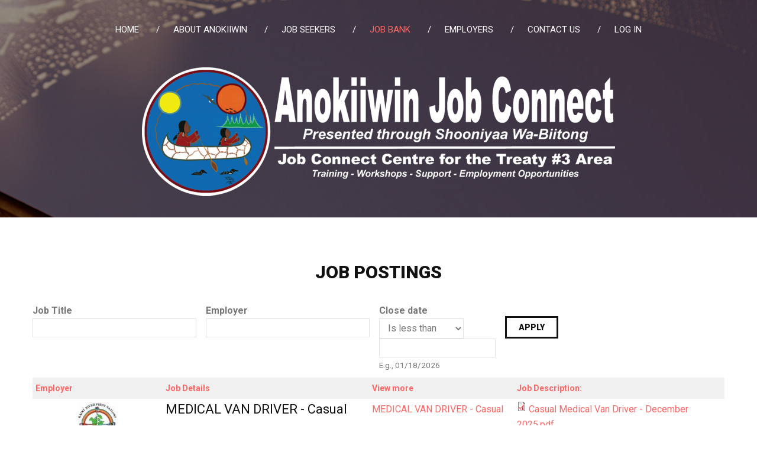

--- FILE ---
content_type: text/html; charset=utf-8
request_url: https://www.shooniyaajobconnect.com/job-postings
body_size: 59249
content:
<!DOCTYPE html>

<!--[if IE 8 ]><html lang="en" dir="ltr"  class="no-js ie ie8 lt-ie9"><![endif]-->
<!--[if IE 9 ]><html lang="en" dir="ltr"  class="no-js ie ie9"><![endif]-->
<!--[if (gt IE 9)|!(IE)]><!--><html lang="en" dir="ltr"  class="no-js"><!--<![endif]--><head>
	<meta charset="utf-8" />
<meta name="Generator" content="Drupal 7 (http://drupal.org)" />
<script src="https://maps.googleapis.com/maps/api/js?v=3.exp&amp;sensor=false"></script><link rel="shortcut icon" href="https://www.shooniyaajobconnect.com/sites/all/themes/theme966/favicon.ico" type="image/vnd.microsoft.icon" />

	<!--[if lte IE 8]>
		<div style=' text-align:center; clear: both; padding:0 0 0 15px; position: relative;'>
			<a href="//windows.microsoft.com/en-US/internet-explorer/products/ie/home?ocid=ie6_countdown_bannercode">
				<img src="//storage.ie6countdown.com/assets/100/images/banners/warning_bar_0000_us.jpg" border="0" height="42" width="820" alt="You are using an outdated browser. For a faster, safer browsing experience, upgrade for free today.">
			</a>
		</div>
	<![endif]-->

	<title>Job Postings | Anokiiwin Job Connect</title>

	<style type="text/css" media="all">
@import url("https://www.shooniyaajobconnect.com/modules/system/system.base.css?s55j3n");
@import url("https://www.shooniyaajobconnect.com/modules/system/system.menus.css?s55j3n");
@import url("https://www.shooniyaajobconnect.com/modules/system/system.messages.css?s55j3n");
@import url("https://www.shooniyaajobconnect.com/modules/system/system.theme.css?s55j3n");
</style>
<style type="text/css" media="all">
@import url("https://www.shooniyaajobconnect.com/sites/all/modules/jquery_update/replace/ui/themes/base/minified/jquery.ui.core.min.css?s55j3n");
@import url("https://www.shooniyaajobconnect.com/sites/all/modules/jquery_update/replace/ui/themes/base/minified/jquery.ui.theme.min.css?s55j3n");
@import url("https://www.shooniyaajobconnect.com/sites/all/modules/jquery_update/replace/ui/themes/base/minified/jquery.ui.datepicker.min.css?s55j3n");
@import url("https://www.shooniyaajobconnect.com/sites/all/modules/date/date_popup/themes/jquery.timeentry.css?s55j3n");
</style>
<style type="text/css" media="all">
@import url("https://www.shooniyaajobconnect.com/modules/field/theme/field.css?s55j3n");
@import url("https://www.shooniyaajobconnect.com/modules/node/node.css?s55j3n");
@import url("https://www.shooniyaajobconnect.com/modules/search/search.css?s55j3n");
@import url("https://www.shooniyaajobconnect.com/sites/all/modules/tm_shortcodes/css/shortcodes.css?s55j3n");
@import url("https://www.shooniyaajobconnect.com/modules/user/user.css?s55j3n");
@import url("https://www.shooniyaajobconnect.com/sites/all/modules/views/css/views.css?s55j3n");
@import url("https://www.shooniyaajobconnect.com/sites/all/modules/tm_lazyload/css/tm_lazyload.css?s55j3n");
@import url("https://www.shooniyaajobconnect.com/sites/all/modules/media/modules/media_wysiwyg/css/media_wysiwyg.base.css?s55j3n");
</style>
<style type="text/css" media="all">
@import url("https://www.shooniyaajobconnect.com/sites/all/libraries/colorbox/example1/colorbox.css?s55j3n");
@import url("https://www.shooniyaajobconnect.com/sites/all/modules/ctools/css/ctools.css?s55j3n");
@import url("https://www.shooniyaajobconnect.com/sites/all/modules/panels/css/panels.css?s55j3n");
@import url("https://www.shooniyaajobconnect.com/sites/all/modules/tm_animate/css/animate.css?s55j3n");
@import url("https://www.shooniyaajobconnect.com/sites/all/modules/tm_font_awesome/css/font-awesome.css?s55j3n");
@import url("https://www.shooniyaajobconnect.com/sites/all/modules/date/date_popup/themes/datepicker.1.7.css?s55j3n");
@import url("https://www.shooniyaajobconnect.com/sites/all/modules/dismiss/css/dismiss.base.css?s55j3n");
@import url("https://www.shooniyaajobconnect.com/sites/all/libraries/superfish/css/superfish.css?s55j3n");
</style>
<style type="text/css" media="screen">
@import url("https://www.shooniyaajobconnect.com/sites/all/themes/theme966/css/boilerplate.css?s55j3n");
@import url("https://www.shooniyaajobconnect.com/sites/all/themes/theme966/css/style.css?s55j3n");
@import url("https://www.shooniyaajobconnect.com/sites/all/themes/theme966/css/maintenance-page.css?s55j3n");
@import url("https://www.shooniyaajobconnect.com/sites/all/themes/theme966/css/skeleton.css?s55j3n");
@import url("https://www.shooniyaajobconnect.com/sites/all/themes/theme966/css/custom.css?s55j3n");
</style>
<style type="text/css" media="print">
@import url("https://www.shooniyaajobconnect.com/sites/all/themes/theme966/css/print-custom.css?s55j3n");
</style>
<script type="text/javascript" src="https://www.shooniyaajobconnect.com/sites/default/files/js/js_Pt6OpwTd6jcHLRIjrE-eSPLWMxWDkcyYrPTIrXDSON0.js"></script>
<script type="text/javascript" src="https://www.shooniyaajobconnect.com/sites/default/files/js/js_1ZXnZwncTgeqdqawWbQUykON73y3WEJbTVQvur5Dygw.js"></script>
<script type="text/javascript" src="https://www.shooniyaajobconnect.com/sites/default/files/js/js_aoCKgX5N9An5T5ov2tvxvEIHEr-s_6WOzS8aX53shOU.js"></script>
<script type="text/javascript" src="https://www.shooniyaajobconnect.com/sites/default/files/js/js_JGmoiE_F0DBPra9Uy0WcbUXjJZfVtfgQNmr7HMS_nBQ.js"></script>
<script type="text/javascript" src="https://www.googletagmanager.com/gtag/js?id=G-CS9XMBCD0W"></script>
<script type="text/javascript">
<!--//--><![CDATA[//><!--
window.dataLayer = window.dataLayer || [];function gtag(){dataLayer.push(arguments)};gtag("js", new Date());gtag("set", "developer_id.dMDhkMT", true);gtag("config", "G-CS9XMBCD0W", {"groups":"default"});
//--><!]]>
</script>
<script type="text/javascript" src="https://www.shooniyaajobconnect.com/sites/default/files/js/js_hnp4IQy4J7RCQk76nGY3-0HJNgN-ebgoMeqsU_wKyWo.js"></script>
<script type="text/javascript" src="https://www.shooniyaajobconnect.com/sites/default/files/js/js_tKtoxo2Zl8i6IKiowri1vzEbefLRqQk9imF9QEF07sE.js"></script>
<script type="text/javascript">
<!--//--><![CDATA[//><!--
jQuery.extend(Drupal.settings, {"basePath":"\/","pathPrefix":"","setHasJsCookie":0,"ajaxPageState":{"theme":"theme966","theme_token":"9GzWpFF-gNEqDecSDKXaQ7RLXSttFp2cIR_w5GI6A4w","jquery_version":"1.12","jquery_version_token":"TEMLT69Mc6rW_7f0vAFT4DkFyhxxNRiYqoSj5AOiU3g","js":{"0":1,"1":1,"sites\/all\/modules\/views_infinite_scroll\/views-infinite-scroll.js":1,"sites\/all\/modules\/addthis\/addthis.js":1,"sites\/all\/modules\/jquery_update\/replace\/jquery\/1.12\/jquery.min.js":1,"misc\/jquery-extend-3.4.0.js":1,"misc\/jquery-html-prefilter-3.5.0-backport.js":1,"misc\/jquery.once.js":1,"misc\/drupal.js":1,"sites\/all\/modules\/jquery_update\/js\/jquery_browser.js":1,"sites\/all\/modules\/jquery_update\/replace\/ui\/ui\/minified\/jquery.ui.core.min.js":1,"sites\/all\/modules\/jquery_update\/replace\/ui\/external\/jquery.cookie.js":1,"sites\/all\/modules\/jquery_update\/replace\/jquery.form\/4\/jquery.form.min.js":1,"sites\/all\/modules\/jquery_update\/replace\/ui\/ui\/minified\/jquery.ui.datepicker.min.js":1,"misc\/ui\/jquery.ui.datepicker-1.13.0-backport.js":1,"modules\/locale\/locale.datepicker.js":1,"sites\/all\/modules\/date\/date_popup\/jquery.timeentry.pack.js":1,"misc\/form-single-submit.js":1,"misc\/ajax.js":1,"sites\/all\/modules\/jquery_update\/js\/jquery_update.js":1,"sites\/all\/modules\/tm_shortcodes\/js\/jquery.easypiechart.js":1,"sites\/all\/modules\/tm_shortcodes\/js\/jquery.appear.js":1,"sites\/all\/modules\/tm_shortcodes\/js\/shortcodes.js":1,"sites\/all\/modules\/tm_lazyload\/js\/jquery.lazyloader.js":1,"sites\/all\/modules\/cleantalk\/src\/js\/apbct-public.js":1,"sites\/all\/libraries\/colorbox\/jquery.colorbox-min.js":1,"sites\/all\/modules\/colorbox\/js\/colorbox.js":1,"sites\/all\/modules\/tm_animate\/js\/wow.js":1,"sites\/all\/modules\/date\/date_popup\/date_popup.js":1,"sites\/all\/modules\/ctools\/js\/dependent.js":1,"sites\/all\/modules\/views\/js\/base.js":1,"misc\/progress.js":1,"sites\/all\/modules\/views\/js\/ajax_view.js":1,"sites\/all\/modules\/google_analytics\/googleanalytics.js":1,"https:\/\/www.googletagmanager.com\/gtag\/js?id=G-CS9XMBCD0W":1,"2":1,"sites\/all\/modules\/tm_block_bg\/js\/jquery.stellar.min.js":1,"sites\/all\/modules\/tm_block_bg\/js\/tm_block_bg_parallax.js":1,"sites\/all\/modules\/tm_block_bg\/js\/jquery.mb.YTPlayer.js":1,"sites\/all\/modules\/tm_block_bg\/js\/tm_block_bg_video.js":1,"sites\/all\/libraries\/superfish\/jquery.hoverIntent.minified.js":1,"sites\/all\/libraries\/superfish\/sftouchscreen.js":1,"sites\/all\/libraries\/superfish\/superfish.js":1,"sites\/all\/libraries\/easing\/jquery.easing.js":1,"sites\/all\/libraries\/superfish\/supersubs.js":1,"sites\/all\/modules\/superfish\/superfish.js":1,"sites\/all\/themes\/theme966\/js\/theme966.core.js":1,"sites\/all\/themes\/theme966\/js\/jquery.loader.js":1,"sites\/all\/themes\/theme966\/js\/jquery.mobilemenu.js":1,"sites\/all\/themes\/theme966\/js\/jquery.debouncedresize.js":1,"sites\/all\/themes\/theme966\/js\/jquery.easing.js":1,"sites\/all\/themes\/theme966\/js\/jquery.ui.totop.js":1,"sites\/all\/themes\/theme966\/js\/jquery.cookie.js":1,"sites\/all\/themes\/theme966\/js\/tm-stick-up.js":1,"sites\/all\/themes\/theme966\/js\/tformer.js":1,"sites\/all\/themes\/theme966\/js\/device.min.js":1,"sites\/all\/themes\/theme966\/js\/jquery.mousewheel.min.js":1,"sites\/all\/themes\/theme966\/js\/jquery.simplr.smoothscroll.min.js":1,"sites\/all\/themes\/theme966\/js\/migrate.js":1,"sites\/all\/themes\/theme966\/js\/tm-parallax.js":1},"css":{"modules\/system\/system.base.css":1,"modules\/system\/system.menus.css":1,"modules\/system\/system.messages.css":1,"modules\/system\/system.theme.css":1,"misc\/ui\/jquery.ui.core.css":1,"misc\/ui\/jquery.ui.theme.css":1,"misc\/ui\/jquery.ui.datepicker.css":1,"sites\/all\/modules\/date\/date_popup\/themes\/jquery.timeentry.css":1,"modules\/field\/theme\/field.css":1,"modules\/node\/node.css":1,"modules\/search\/search.css":1,"sites\/all\/modules\/tm_shortcodes\/css\/shortcodes.css":1,"modules\/user\/user.css":1,"sites\/all\/modules\/views\/css\/views.css":1,"sites\/all\/modules\/tm_lazyload\/css\/tm_lazyload.css":1,"sites\/all\/modules\/media\/modules\/media_wysiwyg\/css\/media_wysiwyg.base.css":1,"sites\/all\/libraries\/colorbox\/example1\/colorbox.css":1,"sites\/all\/modules\/ctools\/css\/ctools.css":1,"sites\/all\/modules\/panels\/css\/panels.css":1,"sites\/all\/modules\/tm_animate\/css\/animate.css":1,"sites\/all\/modules\/tm_font_awesome\/css\/font-awesome.css":1,"sites\/all\/modules\/date\/date_popup\/themes\/datepicker.1.7.css":1,"sites\/all\/modules\/dismiss\/css\/dismiss.base.css":1,"sites\/all\/libraries\/superfish\/css\/superfish.css":1,"sites\/all\/themes\/theme966\/css\/boilerplate.css":1,"sites\/all\/themes\/theme966\/css\/style.css":1,"sites\/all\/themes\/theme966\/css\/maintenance-page.css":1,"sites\/all\/themes\/theme966\/css\/skeleton.css":1,"sites\/all\/themes\/theme966\/css\/custom.css":1,"sites\/all\/themes\/theme966\/css\/print-custom.css":1}},"colorbox":{"opacity":"0.85","current":"{current} of {total}","previous":"\u00ab Prev","next":"Next \u00bb","close":"Close","maxWidth":"98%","maxHeight":"98%","fixed":true,"mobiledetect":true,"mobiledevicewidth":"960px","file_public_path":"\/sites\/default\/files","specificPagesDefaultValue":"admin*\nimagebrowser*\nimg_assist*\nimce*\nnode\/add\/*\nnode\/*\/edit\nprint\/*\nprintpdf\/*\nsystem\/ajax\nsystem\/ajax\/*"},"jquery":{"ui":{"datepicker":{"isRTL":false,"firstDay":"0"}}},"datePopup":{"edit-field-close-date-value-1-value-datepicker-popup-0":{"func":"datepicker","settings":{"changeMonth":true,"changeYear":true,"autoPopUp":"focus","closeAtTop":false,"speed":"immediate","firstDay":0,"dateFormat":"mm\/dd\/yy","yearRange":"-3:+3","fromTo":false,"defaultDate":"0y"}},"edit-field-close-date-value-1-min-datepicker-popup-0":{"func":"datepicker","settings":{"changeMonth":true,"changeYear":true,"autoPopUp":"focus","closeAtTop":false,"speed":"immediate","firstDay":0,"dateFormat":"mm\/dd\/yy","yearRange":"-3:+3","fromTo":false,"defaultDate":"0y"}},"edit-field-close-date-value-1-max-datepicker-popup-0":{"func":"datepicker","settings":{"changeMonth":true,"changeYear":true,"autoPopUp":"focus","closeAtTop":false,"speed":"immediate","firstDay":0,"dateFormat":"mm\/dd\/yy","yearRange":"-3:+3","fromTo":false,"defaultDate":"0y"}}},"CTools":{"dependent":{"edit-field-close-date-value-1-value":{"values":{"edit-field-close-date-value-1-op":["\u003C","\u003C=","=","!=","\u003E=","\u003E","regular_expression","not_regular_expression","contains"]},"num":1,"type":"hide"},"edit-field-close-date-value-1-min":{"values":{"edit-field-close-date-value-1-op":["between","not between"]},"num":1,"type":"hide"},"edit-field-close-date-value-1-max":{"values":{"edit-field-close-date-value-1-op":["between","not between"]},"num":1,"type":"hide"}}},"urlIsAjaxTrusted":{"\/job-postings":true,"\/views\/ajax":true},"views_infinite_scroll":{"img_path":"https:\/\/www.shooniyaajobconnect.com\/sites\/all\/modules\/views_infinite_scroll\/images\/ajax-loader.gif","scroll_threshold":200},"views":{"ajax_path":"\/views\/ajax","ajaxViews":{"views_dom_id:7c5874c8868fecd0a0408eaf15865a49":{"view_name":"job_postings","view_display_id":"page","view_args":"","view_path":"job-postings","view_base_path":"job-postings","view_dom_id":"7c5874c8868fecd0a0408eaf15865a49","pager_element":0}}},"dismiss":{"fadeout":0},"googleanalytics":{"account":["G-CS9XMBCD0W"],"trackOutbound":1,"trackMailto":1,"trackDownload":1,"trackDownloadExtensions":"7z|aac|arc|arj|asf|asx|avi|bin|csv|doc(x|m)?|dot(x|m)?|exe|flv|gif|gz|gzip|hqx|jar|jpe?g|js|mp(2|3|4|e?g)|mov(ie)?|msi|msp|pdf|phps|png|ppt(x|m)?|pot(x|m)?|pps(x|m)?|ppam|sld(x|m)?|thmx|qtm?|ra(m|r)?|sea|sit|tar|tgz|torrent|txt|wav|wma|wmv|wpd|xls(x|m|b)?|xlt(x|m)|xlam|xml|z|zip","trackColorbox":1},"superfish":{"1":{"id":"1","sf":{"delay":"1800","animation":{"opacity":"show","height":["show","easeOutCubic"]},"speed":"\u0027fast\u0027","autoArrows":true,"dropShadows":false,"disableHI":false},"plugins":{"touchscreen":{"mode":"useragent_custom","useragent":"iphone|android|ipad"},"supposition":false,"bgiframe":false,"supersubs":{"minWidth":"12","maxWidth":"27","extraWidth":1}}}}});
//--><!]]>
</script>

	<!--[if LT IE 9]>
		<script src="//html5shim.googlecode.com/svn/trunk/html5.js"></script>
	<![endif]-->

	<script>
		if (jQuery.cookie('the_cookie') != 0) {
			document.write('<meta name="viewport" content="width=device-width, initial-scale=1, maximum-scale=1.0, user-scalable=no">')
		} else {
			document.write('<meta name="viewport" content="width=device-width">')
		}
	</script>
	
	<link rel="stylesheet" href="/sites/all/themes/theme966/css/style-mobile.css" media="screen" id="style-mobile">
	<link rel="stylesheet" href="/sites/all/themes/theme966/css/skeleton-mobile.css" media="screen" id="skeleton-mobile">
</head>
<body id="body" class="html not-front not-logged-in no-sidebars page-job-postings with-navigation with-subnav section-job-postings" >
	


	<a href="#main-menu" class="element-invisible element-focusable">Skip to navigation</a>
<a href="#content" class="element-invisible element-focusable">Skip to main content</a>


<div id="page-wrapper" class="page-wrapper">
	<div id="page" class="page">
		
		<!-- Header
		======================================================================================= -->
		<header id="header" class="header page-header clearfix" role="banner">
			<!-- Region Header Top -->
			
			<div class="header-section-wrap">
				<div class="stickup header-section-1"> <!-- Sticky menu wrapper -->
					<div class="container-12">
						<div class="grid-12">
							<!-- Region Menu -->
							  <div class="region region-menu">
    
<div id="block-superfish-1" class="block-superfish-1 block block-superfish block-odd">
	<!-- Block title -->
			
	<!-- Block content -->
	<div class="content block-content">
		<ul id="superfish-1" class="menu sf-menu sf-main-menu sf-horizontal sf-style-none sf-total-items-7 sf-parent-items-3 sf-single-items-4"><li id="menu-201-1" class="first odd sf-item-1 sf-depth-1 sf-no-children"><a href="/" title="Front page" class="sf-depth-1">Home</a></li><li id="menu-7078-1" class="middle even sf-item-2 sf-depth-1 sf-total-children-6 sf-parent-children-0 sf-single-children-6 menuparent"><a href="http://shooniyaajobconnect.com/about-anokiiwin/about-anokiiwin" title="" class="sf-depth-1 menuparent">About Anokiiwin</a><ul class="sf-megamenu"><li class="sf-megamenu-wrapper middle even sf-item-2 sf-depth-1 sf-total-children-6 sf-parent-children-0 sf-single-children-6 menuparent"><ol><li id="menu-7079-1" class="first odd sf-item-1 sf-depth-2 sf-no-children"><a href="/about-anokiiwin/about-anokiiwin" class="sf-depth-2">Overview</a></li><li id="menu-6955-1" class="middle even sf-item-2 sf-depth-2 sf-no-children"><a href="/about-anokiiwin/mission-vision-shooniyaa-wa-biitong" class="sf-depth-2">Mission &amp; Vision</a></li><li id="menu-6953-1" class="middle odd sf-item-3 sf-depth-2 sf-no-children"><a href="/about-anokiiwin/history-shooniyaa-wa-biitong" class="sf-depth-2">History</a></li><li id="menu-6954-1" class="middle even sf-item-4 sf-depth-2 sf-no-children"><a href="/about-anokiiwin/employment-services" class="sf-depth-2">Services</a></li><li id="menu-6956-1" class="middle odd sf-item-5 sf-depth-2 sf-no-children"><a href="/about-anokiiwin/communities" class="sf-depth-2">Communities</a></li><li id="menu-6957-1" class="last even sf-item-6 sf-depth-2 sf-no-children"><a href="/about-anokiiwin/staff-directory" class="sf-depth-2">Staff Directory</a></li></ol></li></ul></li><li id="menu-6965-1" class="middle odd sf-item-3 sf-depth-1 sf-total-children-2 sf-parent-children-0 sf-single-children-2 menuparent"><a href="http://shooniyaajobconnect.com/job-seekers/job-seeker-resources" title="" class="sf-depth-1 menuparent">Job Seekers</a><ul class="sf-megamenu"><li class="sf-megamenu-wrapper middle odd sf-item-3 sf-depth-1 sf-total-children-2 sf-parent-children-0 sf-single-children-2 menuparent"><ol><li id="menu-6966-1" class="first odd sf-item-1 sf-depth-2 sf-no-children"><a href="/job-seekers/job-seeker-resources" class="sf-depth-2">Resources</a></li><li id="menu-7055-1" class="last even sf-item-2 sf-depth-2 sf-no-children"><a href="/job-seekers/job-seeker-sign" title="" class="sf-depth-2">Sign Up</a></li></ol></li></ul></li><li id="menu-6964-1" class="active-trail middle even sf-item-4 sf-depth-1 sf-no-children"><a href="/job-postings" title="" class="sf-depth-1 active">Job Bank</a></li><li id="menu-6962-1" class="middle odd sf-item-5 sf-depth-1 sf-total-children-3 sf-parent-children-0 sf-single-children-3 menuparent"><a href="http://shooniyaajobconnect.com/employer/directory" title="" class="sf-depth-1 menuparent">Employers</a><ul class="sf-megamenu"><li class="sf-megamenu-wrapper middle odd sf-item-5 sf-depth-1 sf-total-children-3 sf-parent-children-0 sf-single-children-3 menuparent"><ol><li id="menu-7027-1" class="first odd sf-item-1 sf-depth-2 sf-no-children"><a href="/employer/directory" class="sf-depth-2">Employer Directory</a></li><li id="menu-6967-1" class="middle even sf-item-2 sf-depth-2 sf-no-children"><a href="/employers/employer-resources" class="sf-depth-2">Resources</a></li><li id="menu-7056-1" class="last odd sf-item-3 sf-depth-2 sf-no-children"><a href="/user/register/6" title="" class="sf-depth-2">Sign up</a></li></ol></li></ul></li><li id="menu-4931-1" class="middle even sf-item-6 sf-depth-1 sf-no-children"><a href="/contacts" title="" class="sf-depth-1">Contact Us</a></li><li id="menu-7035-1" class="last odd sf-item-7 sf-depth-1 sf-no-children"><a href="/user/login" title="" class="sf-depth-1">Log in</a></li></ul>	</div>
</div>
  </div>
						</div>
					</div>
				</div>
				<div class="header-section-2">
					<div class="container-12">
						<div class="grid-12">
							<!-- Logo -->
															<div id="logo" class="logo">
																			<a href="/" title="Home" rel="home" id="img-logo" class="img-logo">
											<img src="https://www.shooniyaajobconnect.com/sites/default/files/shooniyaa-logo800.png" alt="Home">
										</a>
																	</div><!-- /#name-and-slogan -->
													</div>
					</div>
				</div>
			</div>

			<!-- Region Header -->
			
			<!-- Region Header bottom -->
					</header>

		<!-- Content
		======================================================================================= -->
		<div id="main-wrapper" class="main-wrapper" role="main">
			<!-- Region parallax one -->
			
			<!-- Region content top -->
			
			<!-- Region parallax two -->
						
			<div class="container-12">
				<div class="grid-12">
					<div id="main" class="main clearfix">
						
						<!-- Page content -->
						<div id="content" class="content content-main ">
															<header id="content-header" class="content-header">
									
									
									
																				<!-- Page title -->
											<h2 id="page-title" class="title page-title" >Job Postings</h2>
										
									
									
																	</header>
							
							<!-- Page content -->
							  <div class="region region-content">
    
<div id="block-system-main" class="block-system-main block block-system block-even">
	<!-- Block title -->
			
	<!-- Block content -->
	<div class="content block-content">
		<div class="view view-job-postings view-id-job_postings view-display-id-page view-dom-id-7c5874c8868fecd0a0408eaf15865a49">
        
      <div class="view-filters">
      <form action="/job-postings" method="get" id="views-exposed-form-job-postings-page" accept-charset="UTF-8"><div><div class="views-exposed-form">
  <div class="views-exposed-widgets clearfix">
          <div id="edit-title-wrapper" class="views-exposed-widget views-widget-filter-title">
                  <label for="edit-title">
            Job Title          </label>
                        <div class="views-widget">
          <div class="form-item form-type-textfield form-item-title">
 <input type="text" id="edit-title" name="title" value="" size="30" maxlength="128" class="form-text" />
</div>
        </div>
              </div>
          <div id="edit-business-name-value-wrapper" class="views-exposed-widget views-widget-filter-business_name_value">
                  <label for="edit-business-name-value">
            Employer          </label>
                        <div class="views-widget">
          <div class="form-item form-type-textfield form-item-business-name-value">
 <input type="text" id="edit-business-name-value" name="business_name_value" value="" size="30" maxlength="128" class="form-text" />
</div>
        </div>
              </div>
          <div id="date_views_exposed_filter-63443b4a84e025ef8f258a3fd51a4d87-wrapper" class="views-exposed-widget views-widget-filter-field_close_date_value_1">
                  <label for="date_views_exposed_filter-63443b4a84e025ef8f258a3fd51a4d87">
            Close date          </label>
                          <div class="views-operator">
            <div class="form-item form-type-select form-item-field-close-date-value-1-op">
  <select id="edit-field-close-date-value-1-op" name="field_close_date_value_1_op" class="form-select"><option value="&lt;" selected="selected">Is less than</option><option value="=">Is equal to</option><option value="&gt;">Is greater than</option></select>
</div>
          </div>
                <div class="views-widget">
          <div id="date_views_exposed_filter-63443b4a84e025ef8f258a3fd51a4d87" class="form-wrapper"><div id="edit-field-close-date-value-value-wrapper"><div id="edit-field-close-date-value-value-inside-wrapper"><div  class="container-inline-date"><div class="form-item form-type-date-popup form-item-field-close-date-value-1-value">
  <label class="element-invisible" for="edit-field-close-date-value-1-value">Close date </label>
 <div id="edit-field-close-date-value-1-value"  class="date-padding"><div class="form-item form-type-textfield form-item-field-close-date-value-1-value-date">
  <label class="element-invisible" for="edit-field-close-date-value-1-value-datepicker-popup-0">Date </label>
 <input type="text" id="edit-field-close-date-value-1-value-datepicker-popup-0" name="field_close_date_value_1[value][date]" value="" size="20" maxlength="30" class="form-text" />
<div class="description"> E.g., 01/18/2026</div>
</div>
</div>
</div>
</div></div></div><div id="edit-field-close-date-value-min-wrapper"><div id="edit-field-close-date-value-min-inside-wrapper"><div  class="container-inline-date"><div class="form-item form-type-date-popup form-item-field-close-date-value-1-min">
  <label class="element-invisible" for="edit-field-close-date-value-1-min">Close date </label>
 <div id="edit-field-close-date-value-1-min"  class="date-padding"><div class="form-item form-type-textfield form-item-field-close-date-value-1-min-date">
  <label class="element-invisible" for="edit-field-close-date-value-1-min-datepicker-popup-0">Date </label>
 <input type="text" id="edit-field-close-date-value-1-min-datepicker-popup-0" name="field_close_date_value_1[min][date]" value="" size="20" maxlength="30" class="form-text" />
<div class="description"> E.g., 01/18/2026</div>
</div>
</div>
</div>
</div></div></div><div id="edit-field-close-date-value-max-wrapper"><div id="edit-field-close-date-value-max-inside-wrapper"><div  class="container-inline-date"><div class="form-item form-type-date-popup form-item-field-close-date-value-1-max">
  <label class="element-invisible" for="edit-field-close-date-value-1-max">Close date </label>
 <div id="edit-field-close-date-value-1-max"  class="date-padding"><div class="form-item form-type-textfield form-item-field-close-date-value-1-max-date">
  <label class="element-invisible" for="edit-field-close-date-value-1-max-datepicker-popup-0">Date </label>
 <input type="text" id="edit-field-close-date-value-1-max-datepicker-popup-0" name="field_close_date_value_1[max][date]" value="" size="20" maxlength="30" class="form-text" />
<div class="description"> E.g., 01/18/2026</div>
</div>
</div>
</div>
</div></div></div></div>        </div>
              </div>
                    <div class="views-exposed-widget views-submit-button">
      <input type="submit" id="edit-submit-job-postings" value="Apply" class="form-submit" />    </div>
      </div>
</div>
</div></form>    </div>
  
  
      <div class="view-content">
      <table  class="views-table cols-4">
         <thead>
      <tr>
                  <th  class="views-field views-field-logo" scope="col">
            Employer          </th>
                  <th  class="views-field views-field-title" scope="col">
            Job Details          </th>
                  <th  class="views-field views-field-view-node" scope="col">
            View more          </th>
                  <th  class="views-field views-field-field-job-description-upload-" scope="col">
            Job Description:          </th>
              </tr>
    </thead>
    <tbody>
          <tr  class="odd views-row-first">
                  <td  class="views-field views-field-logo center">
            <a href="/users/employer/rainy-river-first-nation"><img src="https://www.shooniyaajobconnect.com/sites/default/files/styles/thumbnail/public/business_logos/logo_14.jpg?itok=5WmuR6tB" width="68" height="100" alt="" /></a><br /><a href="/users/employer/rainy-river-first-nation">Rainy River First Nations</a>          </td>
                  <td  class="views-field views-field-title">
            <h3><a href="/job-postings/medical-van-driver-casual">MEDICAL VAN DRIVER - Casual</a></h3><br />Location: Rainy River First Nations<br />Post Date: 01/14/2026<br />Close Date: <span  class="date-display-single">02/13/2026</span>          </td>
                  <td  class="views-field views-field-view-node">
            <a href="/job-postings/medical-van-driver-casual"><a href="/job-postings/medical-van-driver-casual">MEDICAL VAN DRIVER - Casual</a></a>          </td>
                  <td  class="views-field views-field-field-job-description-upload-">
            <span class="file"><img class="file-icon" alt="PDF icon" title="application/pdf" src="/modules/file/icons/application-pdf.png" /> <a href="https://www.shooniyaajobconnect.com/sites/default/files/job_descriptions/Casual%20Medical%20Van%20Driver%20-%20December%202025.pdf" type="application/pdf; length=106173">Casual Medical Van Driver - December 2025.pdf</a></span>          </td>
              </tr>
          <tr  class="even">
                  <td  class="views-field views-field-logo center">
            <a href="/users/employer/rainy-river-first-nation"><img src="https://www.shooniyaajobconnect.com/sites/default/files/styles/thumbnail/public/business_logos/logo_14.jpg?itok=5WmuR6tB" width="68" height="100" alt="" /></a><br /><a href="/users/employer/rainy-river-first-nation">Rainy River First Nations</a>          </td>
                  <td  class="views-field views-field-title">
            <h3><a href="/job-postings/chief-financial-officer-1">CHIEF FINANCIAL OFFICER</a></h3><br />Location: Rainy River First Nations<br />Post Date: 01/14/2026<br />Close Date: <span  class="date-display-single">02/13/2026</span>          </td>
                  <td  class="views-field views-field-view-node">
            <a href="/job-postings/chief-financial-officer-1"><a href="/job-postings/chief-financial-officer-1">CHIEF FINANCIAL OFFICER</a></a>          </td>
                  <td  class="views-field views-field-field-job-description-upload-">
            <span class="file"><img class="file-icon" alt="PDF icon" title="application/pdf" src="/modules/file/icons/application-pdf.png" /> <a href="https://www.shooniyaajobconnect.com/sites/default/files/job_descriptions/CFO.JobPosting.Nov2025.pdf" type="application/pdf; length=115194">CFO.JobPosting.Nov2025.pdf</a></span>          </td>
              </tr>
          <tr  class="odd">
                  <td  class="views-field views-field-logo center">
            <a href="/users/employer/rainy-river-first-nation"><img src="https://www.shooniyaajobconnect.com/sites/default/files/styles/thumbnail/public/business_logos/logo_14.jpg?itok=5WmuR6tB" width="68" height="100" alt="" /></a><br /><a href="/users/employer/rainy-river-first-nation">Rainy River First Nations</a>          </td>
                  <td  class="views-field views-field-title">
            <h3><a href="/job-postings/claims-implementation-coordinator">Claims Implementation Coordinator</a></h3><br />Location: Rainy River First Nations<br />Post Date: 01/14/2026<br />Close Date: <span  class="date-display-single">02/13/2026</span>          </td>
                  <td  class="views-field views-field-view-node">
            <a href="/job-postings/claims-implementation-coordinator"><a href="/job-postings/claims-implementation-coordinator">Claims Implementation Coordinator</a></a>          </td>
                  <td  class="views-field views-field-field-job-description-upload-">
            <span class="file"><img class="file-icon" alt="PDF icon" title="application/pdf" src="/modules/file/icons/application-pdf.png" /> <a href="https://www.shooniyaajobconnect.com/sites/default/files/job_descriptions/Claims-Implementation-Coordinator-November-2024.pdf" type="application/pdf; length=132599">Claims-Implementation-Coordinator-November-2024.pdf</a></span>          </td>
              </tr>
          <tr  class="even">
                  <td  class="views-field views-field-logo center">
            <a href="/users/employer/rainy-river-first-nation"><img src="https://www.shooniyaajobconnect.com/sites/default/files/styles/thumbnail/public/business_logos/logo_14.jpg?itok=5WmuR6tB" width="68" height="100" alt="" /></a><br /><a href="/users/employer/rainy-river-first-nation">Rainy River First Nations</a>          </td>
                  <td  class="views-field views-field-title">
            <h3><a href="/job-postings/elders%E2%80%99-coordinator">ELDERS’ COORDINATOR</a></h3><br />Location: Rainy River First Nations<br />Post Date: 01/14/2026<br />Close Date: <span  class="date-display-single">02/13/2026</span>          </td>
                  <td  class="views-field views-field-view-node">
            <a href="/job-postings/elders%E2%80%99-coordinator"><a href="/job-postings/elders%E2%80%99-coordinator">ELDERS’ COORDINATOR</a></a>          </td>
                  <td  class="views-field views-field-field-job-description-upload-">
            <span class="file"><img class="file-icon" alt="PDF icon" title="application/pdf" src="/modules/file/icons/application-pdf.png" /> <a href="https://www.shooniyaajobconnect.com/sites/default/files/job_descriptions/Elders-Coordinator-Job-Posting-Sept-2025.pdf" type="application/pdf; length=113011">Elders-Coordinator-Job-Posting-Sept-2025.pdf</a></span>          </td>
              </tr>
          <tr  class="odd">
                  <td  class="views-field views-field-logo center">
            <a href="/users/employer/rainy-river-first-nation"><img src="https://www.shooniyaajobconnect.com/sites/default/files/styles/thumbnail/public/business_logos/logo_14.jpg?itok=5WmuR6tB" width="68" height="100" alt="" /></a><br /><a href="/users/employer/rainy-river-first-nation">Rainy River First Nations</a>          </td>
                  <td  class="views-field views-field-title">
            <h3><a href="/job-postings/home-and-community-care-support-worker">Home and Community Care Support Worker</a></h3><br />Location: Rainy River First Nations<br />Post Date: 01/14/2026<br />Close Date: <span  class="date-display-single">02/13/2026</span>          </td>
                  <td  class="views-field views-field-view-node">
            <a href="/job-postings/home-and-community-care-support-worker"><a href="/job-postings/home-and-community-care-support-worker">Home and Community Care Support Worker</a></a>          </td>
                  <td  class="views-field views-field-field-job-description-upload-">
            <span class="file"><img class="file-icon" alt="PDF icon" title="application/pdf" src="/modules/file/icons/application-pdf.png" /> <a href="https://www.shooniyaajobconnect.com/sites/default/files/job_descriptions/Home-and-Community-Support-Worker-November-2025.pdf" type="application/pdf; length=181734">Home-and-Community-Support-Worker-November-2025.pdf</a></span>          </td>
              </tr>
          <tr  class="even">
                  <td  class="views-field views-field-logo center">
            <a href="/users/employer/rainy-river-first-nation"><img src="https://www.shooniyaajobconnect.com/sites/default/files/styles/thumbnail/public/business_logos/logo_14.jpg?itok=5WmuR6tB" width="68" height="100" alt="" /></a><br /><a href="/users/employer/rainy-river-first-nation">Rainy River First Nations</a>          </td>
                  <td  class="views-field views-field-title">
            <h3><a href="/job-postings/membership-registrar-trainee">MEMBERSHIP REGISTRAR TRAINEE </a></h3><br />Location: Rainy River First Nations<br />Post Date: 01/14/2026<br />Close Date: <span  class="date-display-single">02/13/2026</span>          </td>
                  <td  class="views-field views-field-view-node">
            <a href="/job-postings/membership-registrar-trainee"><a href="/job-postings/membership-registrar-trainee">MEMBERSHIP REGISTRAR TRAINEE </a></a>          </td>
                  <td  class="views-field views-field-field-job-description-upload-">
            <span class="file"><img class="file-icon" alt="PDF icon" title="application/pdf" src="/modules/file/icons/application-pdf.png" /> <a href="https://www.shooniyaajobconnect.com/sites/default/files/job_descriptions/Membership-Registrar-TRAINEE-November-2025.pdf" type="application/pdf; length=121971">Membership-Registrar-TRAINEE-November-2025.pdf</a></span>          </td>
              </tr>
          <tr  class="odd">
                  <td  class="views-field views-field-logo center">
            <a href="/users/employer/rainy-river-first-nation"><img src="https://www.shooniyaajobconnect.com/sites/default/files/styles/thumbnail/public/business_logos/logo_14.jpg?itok=5WmuR6tB" width="68" height="100" alt="" /></a><br /><a href="/users/employer/rainy-river-first-nation">Rainy River First Nations</a>          </td>
                  <td  class="views-field views-field-title">
            <h3><a href="/job-postings/youth-centre-coordinator">YOUTH CENTRE COORDINATOR</a></h3><br />Location: Rainy River First Nations<br />Post Date: 01/14/2026<br />Close Date: <span  class="date-display-single">02/13/2026</span>          </td>
                  <td  class="views-field views-field-view-node">
            <a href="/job-postings/youth-centre-coordinator"><a href="/job-postings/youth-centre-coordinator">YOUTH CENTRE COORDINATOR</a></a>          </td>
                  <td  class="views-field views-field-field-job-description-upload-">
            <span class="file"><img class="file-icon" alt="PDF icon" title="application/pdf" src="/modules/file/icons/application-pdf.png" /> <a href="https://www.shooniyaajobconnect.com/sites/default/files/job_descriptions/Youth-Centre-Coordinator-JP-November-2025.pdf" type="application/pdf; length=103209">Youth-Centre-Coordinator-JP-November-2025.pdf</a></span>          </td>
              </tr>
          <tr  class="even">
                  <td  class="views-field views-field-logo center">
            <a href="/users/employer/rainy-river-first-nation"><img src="https://www.shooniyaajobconnect.com/sites/default/files/styles/thumbnail/public/business_logos/logo_14.jpg?itok=5WmuR6tB" width="68" height="100" alt="" /></a><br /><a href="/users/employer/rainy-river-first-nation">Rainy River First Nations</a>          </td>
                  <td  class="views-field views-field-title">
            <h3><a href="/job-postings/ccp-call-worker">CCP ON-CALL WORKER</a></h3><br />Location: Rainy River First Nations<br />Post Date: 01/14/2026<br />Close Date: <span  class="date-display-single">02/13/2026</span>          </td>
                  <td  class="views-field views-field-view-node">
            <a href="/job-postings/ccp-call-worker"><a href="/job-postings/ccp-call-worker">CCP ON-CALL WORKER</a></a>          </td>
                  <td  class="views-field views-field-field-job-description-upload-">
            <span class="file"><img class="file-icon" alt="PDF icon" title="application/pdf" src="/modules/file/icons/application-pdf.png" /> <a href="https://www.shooniyaajobconnect.com/sites/default/files/job_descriptions/CCP-On-Call-Worker-May-2024.pdf" type="application/pdf; length=100681">CCP-On-Call-Worker-May-2024.pdf</a></span>          </td>
              </tr>
          <tr  class="odd">
                  <td  class="views-field views-field-logo center">
            <a href="/users/employer/rainy-river-first-nation"><img src="https://www.shooniyaajobconnect.com/sites/default/files/styles/thumbnail/public/business_logos/logo_14.jpg?itok=5WmuR6tB" width="68" height="100" alt="" /></a><br /><a href="/users/employer/rainy-river-first-nation">Rainy River First Nations</a>          </td>
                  <td  class="views-field views-field-title">
            <h3><a href="/job-postings/overall-responsible-operator">OVERALL RESPONSIBLE OPERATOR</a></h3><br />Location: Rainy River First Nations<br />Post Date: 01/14/2026<br />Close Date: <span  class="date-display-single">02/13/2026</span>          </td>
                  <td  class="views-field views-field-view-node">
            <a href="/job-postings/overall-responsible-operator"><a href="/job-postings/overall-responsible-operator">OVERALL RESPONSIBLE OPERATOR</a></a>          </td>
                  <td  class="views-field views-field-field-job-description-upload-">
            <span class="file"><img class="file-icon" alt="PDF icon" title="application/pdf" src="/modules/file/icons/application-pdf.png" /> <a href="https://www.shooniyaajobconnect.com/sites/default/files/job_descriptions/Overall-Responsible-Operator-June-2025.pdf" type="application/pdf; length=120316">Overall-Responsible-Operator-June-2025.pdf</a></span>          </td>
              </tr>
          <tr  class="even">
                  <td  class="views-field views-field-logo center">
            <a href="/users/employer/rainy-river-first-nation"><img src="https://www.shooniyaajobconnect.com/sites/default/files/styles/thumbnail/public/business_logos/logo_14.jpg?itok=5WmuR6tB" width="68" height="100" alt="" /></a><br /><a href="/users/employer/rainy-river-first-nation">Rainy River First Nations</a>          </td>
                  <td  class="views-field views-field-title">
            <h3><a href="/job-postings/medical-van-driver"> Medical Van Driver</a></h3><br />Location: Rainy River First Nations<br />Post Date: 01/14/2026<br />Close Date: <span  class="date-display-single">02/13/2026</span>          </td>
                  <td  class="views-field views-field-view-node">
            <a href="/job-postings/medical-van-driver"><a href="/job-postings/medical-van-driver"> Medical Van Driver</a></a>          </td>
                  <td  class="views-field views-field-field-job-description-upload-">
            <span class="file"><img class="file-icon" alt="PDF icon" title="application/pdf" src="/modules/file/icons/application-pdf.png" /> <a href="https://www.shooniyaajobconnect.com/sites/default/files/job_descriptions/Medical%20Van%20Driver%20-%20January%202026_0.pdf" type="application/pdf; length=106567">Medical Van Driver - January 2026.pdf</a></span>          </td>
              </tr>
          <tr  class="odd">
                  <td  class="views-field views-field-logo center">
            <a href="/users/employer/lacseulfn"><img src="https://www.shooniyaajobconnect.com/sites/default/files/styles/thumbnail/public/business_logos/new%20logo.png?itok=VzY1d_yB" width="100" height="49" alt="" /></a><br /><a href="/users/employer/lacseulfn">Lac Seul First Nation</a>          </td>
                  <td  class="views-field views-field-title">
            <h3><a href="/job-postings/employment-support-worker-4"> Employment Support Worker </a></h3><br />Location: Lac Seul<br />Post Date: 01/13/2026<br />Close Date: <span  class="date-display-single">01/26/2026</span>          </td>
                  <td  class="views-field views-field-view-node">
            <a href="/job-postings/employment-support-worker-4"><a href="/job-postings/employment-support-worker-4"> Employment Support Worker </a></a>          </td>
                  <td  class="views-field views-field-field-job-description-upload-">
            <span class="file"><img class="file-icon" alt="PDF icon" title="application/pdf" src="/modules/file/icons/application-pdf.png" /> <a href="https://www.shooniyaajobconnect.com/sites/default/files/job_descriptions/Employment%20Support%20Worker-%202026.pdf" type="application/pdf; length=346341">Employment Support Worker- 2026.pdf</a></span>          </td>
              </tr>
          <tr  class="even">
                  <td  class="views-field views-field-logo center">
            <a href="/users/employer/lacseulfn"><img src="https://www.shooniyaajobconnect.com/sites/default/files/styles/thumbnail/public/business_logos/new%20logo.png?itok=VzY1d_yB" width="100" height="49" alt="" /></a><br /><a href="/users/employer/lacseulfn">Lac Seul First Nation</a>          </td>
                  <td  class="views-field views-field-title">
            <h3><a href="/job-postings/ontario-works-receptionist">Ontario Works Receptionist </a></h3><br />Location: Lac Seul<br />Post Date: 01/13/2026<br />Close Date: <span  class="date-display-single">01/26/2026</span>          </td>
                  <td  class="views-field views-field-view-node">
            <a href="/job-postings/ontario-works-receptionist"><a href="/job-postings/ontario-works-receptionist">Ontario Works Receptionist </a></a>          </td>
                  <td  class="views-field views-field-field-job-description-upload-">
            <span class="file"><img class="file-icon" alt="PDF icon" title="application/pdf" src="/modules/file/icons/application-pdf.png" /> <a href="https://www.shooniyaajobconnect.com/sites/default/files/job_descriptions/OW%20Receptionist%20-%20KB%20Job%20ad%20Jan%202026.pdf" type="application/pdf; length=356592">OW Receptionist - KB Job ad Jan 2026.pdf</a></span>          </td>
              </tr>
          <tr  class="odd">
                  <td  class="views-field views-field-logo center">
            <a href="/users/employer/lacseulfn"><img src="https://www.shooniyaajobconnect.com/sites/default/files/styles/thumbnail/public/business_logos/new%20logo.png?itok=VzY1d_yB" width="100" height="49" alt="" /></a><br /><a href="/users/employer/lacseulfn">Lac Seul First Nation</a>          </td>
                  <td  class="views-field views-field-title">
            <h3><a href="/job-postings/director-housing-om">DIRECTOR OF HOUSING O&amp;M</a></h3><br />Location: Lac Seul<br />Post Date: 01/13/2026<br />Close Date: <span  class="date-display-single">02/12/2026</span>          </td>
                  <td  class="views-field views-field-view-node">
            <a href="/job-postings/director-housing-om"><a href="/job-postings/director-housing-om">DIRECTOR OF HOUSING O&amp;M</a></a>          </td>
                  <td  class="views-field views-field-field-job-description-upload-">
            <span class="file"><img class="file-icon" alt="PDF icon" title="application/pdf" src="/modules/file/icons/application-pdf.png" /> <a href="https://www.shooniyaajobconnect.com/sites/default/files/job_descriptions/The%20Director%20of%20Housing%20OM%20%20Job%20Ad%20-%20Jan%202026.pdf" type="application/pdf; length=317935">The Director of Housing OM  Job Ad - Jan 2026.pdf</a></span>          </td>
              </tr>
          <tr  class="even">
                  <td  class="views-field views-field-logo center">
            <a href="/users/employer/lacseulfn"><img src="https://www.shooniyaajobconnect.com/sites/default/files/styles/thumbnail/public/business_logos/new%20logo.png?itok=VzY1d_yB" width="100" height="49" alt="" /></a><br /><a href="/users/employer/lacseulfn">Lac Seul First Nation</a>          </td>
                  <td  class="views-field views-field-title">
            <h3><a href="/job-postings/band-housing-clerk">Band Housing Clerk</a></h3><br />Location: Lac Seul<br />Post Date: 01/13/2026<br />Close Date: <span  class="date-display-single">01/30/2026</span>          </td>
                  <td  class="views-field views-field-view-node">
            <a href="/job-postings/band-housing-clerk"><a href="/job-postings/band-housing-clerk">Band Housing Clerk</a></a>          </td>
                  <td  class="views-field views-field-field-job-description-upload-">
                      </td>
              </tr>
          <tr  class="odd">
                  <td  class="views-field views-field-logo center">
            <a href="/users/employer/lacseulfn"><img src="https://www.shooniyaajobconnect.com/sites/default/files/styles/thumbnail/public/business_logos/new%20logo.png?itok=VzY1d_yB" width="100" height="49" alt="" /></a><br /><a href="/users/employer/lacseulfn">Lac Seul First Nation</a>          </td>
                  <td  class="views-field views-field-title">
            <h3><a href="/job-postings/custodian-24">Custodian</a></h3><br />Location: Lac Seul<br />Post Date: 01/13/2026<br />Close Date: <span  class="date-display-single">01/30/2026</span>          </td>
                  <td  class="views-field views-field-view-node">
            <a href="/job-postings/custodian-24"><a href="/job-postings/custodian-24">Custodian</a></a>          </td>
                  <td  class="views-field views-field-field-job-description-upload-">
            <span class="file"><img class="file-icon" alt="PDF icon" title="application/pdf" src="/modules/file/icons/application-pdf.png" /> <a href="https://www.shooniyaajobconnect.com/sites/default/files/job_descriptions/Custodian%20KB%20School%20-%20Jan%202026_0.pdf" type="application/pdf; length=252797">Custodian KB School - Jan 2026.pdf</a></span>          </td>
              </tr>
          <tr  class="even">
                  <td  class="views-field views-field-logo center">
            <a href="/users/employer/lacseulfn"><img src="https://www.shooniyaajobconnect.com/sites/default/files/styles/thumbnail/public/business_logos/new%20logo.png?itok=VzY1d_yB" width="100" height="49" alt="" /></a><br /><a href="/users/employer/lacseulfn">Lac Seul First Nation</a>          </td>
                  <td  class="views-field views-field-title">
            <h3><a href="/job-postings/jordan%E2%80%99s-principle-coordinator-term">Jordan’s Principle Coordinator (Term)</a></h3><br />Location: Lac Seul<br />Post Date: 01/12/2026<br />Close Date: <span  class="date-display-single">01/30/2026</span>          </td>
                  <td  class="views-field views-field-view-node">
            <a href="/job-postings/jordan%E2%80%99s-principle-coordinator-term"><a href="/job-postings/jordan%E2%80%99s-principle-coordinator-term">Jordan’s Principle Coordinator (Term)</a></a>          </td>
                  <td  class="views-field views-field-field-job-description-upload-">
            <span class="file"><img class="file-icon" alt="PDF icon" title="application/pdf" src="/modules/file/icons/application-pdf.png" /> <a href="https://www.shooniyaajobconnect.com/sites/default/files/job_descriptions/Jordan%27s%20Principle%20Coordinator%20%28Term%29%20Job%20Ad%20-%20Jan%202026.pdf" type="application/pdf; length=256768">Jordan&#039;s Principle Coordinator (Term) Job Ad - Jan 2026.pdf</a></span>          </td>
              </tr>
          <tr  class="odd">
                  <td  class="views-field views-field-logo center">
            <a href="/users/employer/lacseulfn"><img src="https://www.shooniyaajobconnect.com/sites/default/files/styles/thumbnail/public/business_logos/new%20logo.png?itok=VzY1d_yB" width="100" height="49" alt="" /></a><br /><a href="/users/employer/lacseulfn">Lac Seul First Nation</a>          </td>
                  <td  class="views-field views-field-title">
            <h3><a href="/job-postings/housing-clerk">Housing Clerk</a></h3><br />Location: Lac Seul<br />Post Date: 01/12/2026<br />Close Date: <span  class="date-display-single">01/30/2026</span>          </td>
                  <td  class="views-field views-field-view-node">
            <a href="/job-postings/housing-clerk"><a href="/job-postings/housing-clerk">Housing Clerk</a></a>          </td>
                  <td  class="views-field views-field-field-job-description-upload-">
            <span class="file"><img class="file-icon" alt="PDF icon" title="application/pdf" src="/modules/file/icons/application-pdf.png" /> <a href="https://www.shooniyaajobconnect.com/sites/default/files/job_descriptions/Kenawind%20Housing%20Clerk%20Job%20Ad%20-%20Jan%202026.pdf" type="application/pdf; length=620200">Kenawind Housing Clerk Job Ad - Jan 2026.pdf</a></span>          </td>
              </tr>
          <tr  class="even">
                  <td  class="views-field views-field-logo center">
            <a href="/users/employer/waasegiizhig-nanaandaweiyewigamig"><img src="https://www.shooniyaajobconnect.com/sites/default/files/styles/thumbnail/public/business_logos/kahac%20logo%20%28small%29.png?itok=4LztRsA8" width="100" height="100" alt="" /></a><br /><a href="/users/employer/waasegiizhig-nanaandaweiyewigamig">Waasegiizhig Nanaandawe&#039;iyewigamig</a>          </td>
                  <td  class="views-field views-field-title">
            <h3><a href="/job-postings/clinic-assistant-2">Clinic Assistant</a></h3><br />Location: Kenora<br />Post Date: 01/09/2026<br />Close Date: <span  class="date-display-single">01/22/2026</span>          </td>
                  <td  class="views-field views-field-view-node">
            <a href="/job-postings/clinic-assistant-2"><a href="/job-postings/clinic-assistant-2">Clinic Assistant</a></a>          </td>
                  <td  class="views-field views-field-field-job-description-upload-">
            <span class="file"><img class="file-icon" alt="PDF icon" title="application/pdf" src="/modules/file/icons/application-pdf.png" /> <a href="https://www.shooniyaajobconnect.com/sites/default/files/job_descriptions/Clinic%20Assistant%20Job%20Posting%20260109.pdf" type="application/pdf; length=935450">Clinic Assistant Job Posting 260109.pdf</a></span>          </td>
              </tr>
          <tr  class="odd">
                  <td  class="views-field views-field-logo center">
            <a href="/users/employer/waasegiizhig-nanaandaweiyewigamig"><img src="https://www.shooniyaajobconnect.com/sites/default/files/styles/thumbnail/public/business_logos/kahac%20logo%20%28small%29.png?itok=4LztRsA8" width="100" height="100" alt="" /></a><br /><a href="/users/employer/waasegiizhig-nanaandaweiyewigamig">Waasegiizhig Nanaandawe&#039;iyewigamig</a>          </td>
                  <td  class="views-field views-field-title">
            <h3><a href="/job-postings/registered-midwife">Registered Midwife</a></h3><br />Location: Kenora<br />Post Date: 01/08/2026<br />Close Date: <span  class="date-display-single">01/21/2026</span>          </td>
                  <td  class="views-field views-field-view-node">
            <a href="/job-postings/registered-midwife"><a href="/job-postings/registered-midwife">Registered Midwife</a></a>          </td>
                  <td  class="views-field views-field-field-job-description-upload-">
            <span class="file"><img class="file-icon" alt="PDF icon" title="application/pdf" src="/modules/file/icons/application-pdf.png" /> <a href="https://www.shooniyaajobconnect.com/sites/default/files/job_descriptions/Registered%20Midwife%20%28job%20posting%29%20260107%20.pdf" type="application/pdf; length=287103">Registered Midwife (job posting) 260107 .pdf</a></span>          </td>
              </tr>
          <tr  class="even views-row-last">
                  <td  class="views-field views-field-logo center">
            <a href="/users/employer/waasegiizhig-nanaandaweiyewigamig"><img src="https://www.shooniyaajobconnect.com/sites/default/files/styles/thumbnail/public/business_logos/kahac%20logo%20%28small%29.png?itok=4LztRsA8" width="100" height="100" alt="" /></a><br /><a href="/users/employer/waasegiizhig-nanaandaweiyewigamig">Waasegiizhig Nanaandawe&#039;iyewigamig</a>          </td>
                  <td  class="views-field views-field-title">
            <h3><a href="/job-postings/transition-facilitator-0">Transition Facilitator</a></h3><br />Location: Kenora<br />Post Date: 01/07/2026<br />Close Date: <span  class="date-display-single">01/21/2026</span>          </td>
                  <td  class="views-field views-field-view-node">
            <a href="/job-postings/transition-facilitator-0"><a href="/job-postings/transition-facilitator-0">Transition Facilitator</a></a>          </td>
                  <td  class="views-field views-field-field-job-description-upload-">
            <span class="file"><img class="file-icon" alt="PDF icon" title="application/pdf" src="/modules/file/icons/application-pdf.png" /> <a href="https://www.shooniyaajobconnect.com/sites/default/files/job_descriptions/TF%20Job%20Posting%20260107.pdf" type="application/pdf; length=923393">TF Job Posting 260107.pdf</a></span>          </td>
              </tr>
      </tbody>
</table>
    </div>
  
      <ul class="pager pager--infinite-scroll pager--infinite-scroll-auto">
  <li class="pager__item">
    <a href="/job-postings?page=1">Show More</a>  </li>
</ul>
  
  
  
  
  
</div>	</div>
</div>
  </div>
						</div>

											</div>
				</div>
			</div>
			
			<!-- Region Content bottom -->
					</div>

		<!-- Footer
		======================================================================================= -->
		<footer id="footer" class="footer page-footer" role="contentinfo">
			<!-- Region Footer top -->
			<div id="footer_top_wrapper" class="footer_top_wrapper">
<div class="container-12"><div class="grid-12">  <div class="region region-footer-top">
    
<div id="block-block-9" class="block-block-9 block block-block block-odd">
	<!-- Block title -->
			
	<!-- Block content -->
	<div class="content block-content">
		<div class="grid-4 alpha">
<div class="info-wrap">
<div class="info-img"><img src="/sites/all/themes/theme966/images/info-icon-1.png" alt="" /></div>
<div class="info-inner">
<div class="info-block">
<div class="info-text">800-545-5113 </div>
</div>
</div>
</div>
</div>
<div class="grid-4">
<div class="info-wrap">
<div class="info-img"><img src="/sites/all/themes/theme966/images/info-icon-2.png" alt="" /></div>
<div class="info-inner">
<div class="info-block">
<div class="info-text">Fort Frances location to support our clients</div>
</div>
</div>
</div>
</div>
<div class="grid-4 omega">
<div class="info-wrap">
<div class="info-img"><img src="/sites/all/themes/theme966/images/info-icon-2.png" alt="" /></div>
<div class="info-img"> </div>
<div class="info-img">VACANT, Employment Advisor</div>
</div>
</div>
	</div>
</div>
  </div>
</div></div></div>
			<div class="container-12">
				<div class="grid-12 clearfix">
					<div class="footer-wrapper clearfix">
						<!-- Region Footer -->
						  <div class="region region-footer">
    
<div id="block-block-5" class="block-block-5 block block-block block-copyright block-even">
	<!-- Block title -->
			
	<!-- Block content -->
	<div class="content block-content">
		<div>Copyright © 2020| <a href="?q=privacy-policy">Privacy Policy</a></div>
<div class="switcher">Desktop Version Only</div>
	</div>
</div>
  </div>

						
					</div>
				</div>
			</div>
		</footer>
	</div>
</div>
<script type="text/javascript">
<!--//--><![CDATA[//><!--
/**
 * @file
 *   Main JavaScript file for Dismiss module
 */

(function ($) {

  Drupal.behaviors.dismiss = {
    attach: function (context, settings) {

      // Prepend the Dismiss button to each message box.
      $('.messages').each(function () {
        var flag = $(this).children().hasClass('dismiss');

        if (!flag) {
          $(this).prepend('<button class="dismiss"><span class="element-invisible">' + Drupal.t('Close this message.') + '</span></button>');
        }
      });

      // When the Dismiss button is clicked hide this set of messages.
      $('.dismiss').click(function (event) {
        $(this).parent().hide('fast');
        // In case this message is inside a form, prevent form submission.
        event.preventDefault();
      });

      // Fadeout out status messages when positive value defined.
      if (Drupal.settings.dismiss.fadeout > 0) {
        setTimeout(function () { $('.messages.status').fadeOut(); }, Drupal.settings.dismiss.fadeout);
      }

    }
  }

})(jQuery);

//--><!]]>
</script>
<script type="text/javascript">
<!--//--><![CDATA[//><!--
ctSetCookie("ct_check_js", "d41d8cd98f00b204e9800998ecf8427e", "0");
//--><!]]>
</script>
<script type="text/javascript" src="https://www.shooniyaajobconnect.com/sites/default/files/js/js_ybf_xoQFF1JU2iSPyFXeM1RN6KpoxDvSh_Oy2HZadoI.js"></script>
</body>
</html>

--- FILE ---
content_type: text/css
request_url: https://www.shooniyaajobconnect.com/sites/all/themes/theme966/css/print-custom.css?s55j3n
body_size: 1459
content:
#header,
#footer,
.tabs {
    display: none;
}
.view-profile-education .views-field-edit-node,
.view-profile-education .views-field-delete-node,
.view-profile-education .view-footer {
    display: none;
}

h2 {
    text-align: center;
    border-bottom: 1px solid #000;
}


.page-user #content {
    text-align: center;
    font-family: sans-serif;
}
.view-profile-education,
.view-profile-education h3 {
    text-align: left;
}
.page-user #content .block h3.title {
    text-align: left;
    border-bottom: 1px solid #aaa;
    margin-top: 18px;
    margin-bottom: 5px;
}
.page-user #content .block h4 {
    margin-top: 7px;
    margin-bottom: 0;
}
.view-profile-education .views-field-edit-node,
.view-profile-education .views-field-delete-node {
    float: right;
    clear: right;
}
.view-profile-education .views-field-rendered-entity .node {
    clear: none;
}
.view-profile-education a {
    color: #000;
    text-decoration: none;
}
.node-education .subtitle {
    font-size: 1.2em;
}

.field-type-taxonomy-term-reference {
    padding: 0;
}
.field-name-field-responsibilities-duties .field-item {
    display: list-item;
    list-style-type: disc;
    margin-left: 2em;
}

.node-education .field-name-field-year-graduated {
    float: right;
}
.node-education .field-name-field-education1 {
    width: auto;
}
.node-education .field-name-field-education1 ul {
    margin: 0;
    padding: 0;
}
.node-header {
    margin-bottom: 0;
}
.node-footer {
    padding: 0;
}

.node-work-experience .field-name-field-start-date,
.node-work-experience .field-name-field-town-city,
.node-volunteer-experience .field-name-field-start-date,
.node-volunteer-experience .field-name-field-town-city{
    float: right;
    clear: right;
}


--- FILE ---
content_type: text/css
request_url: https://www.shooniyaajobconnect.com/sites/all/themes/theme966/css/style-mobile.css
body_size: 5587
content:
.switcher { display:none; }
@media (max-width: 1250px) {
	body { min-width:320px; }
	.switcher { display:inline-block; }
	.block-views-about-block { padding:0 100px; }
	.view-slider .flex-caption .slide-slogan {
		font-size:16px;
		line-height:16px;
	}
	.view-slider .flex-caption .slide-title {
		font-size:45px;
		line-height:45px;
	}
	.header-section-wrap { padding:10px 0 25px; }
	.header-section-2 { padding:15px 0 0; }
	.block-views-services-block h2, .block-views-testimonials-block h2, .block-views-news-block h2, .block-views-our-team-block-1 h2, .block-views-who-block h2, .block-views-why-block h2, .block-views-features-block h2, .block-views-solutions-block h2 { margin:0 100px 29px; }
	.view-features h5:after { margin-left:5px; }
	.view-features h5:before { margin-right:5px; }
	.block-views-who-block .view-content { padding:0; }
	.block-views-who-block .views-field-field-who-image { display:block; }
	.block-views-who-block .views-field-field-who-image img { width:100%; }
}
@media (max-width: 995px) {
	.page-page-404 .panel-col-first { font-size:160px; }
	.stickup {
		box-shadow:none !important;
		position:static !important;
	}
	.pseudoStickyBlock {
		display:none !important;
		height:0 !important;
	}
	#backtotop { display:none !important; }
	.view-slider .flex-caption .slide-slogan {
		font-size:16px;
		line-height:16px;
	}
	.view-slider .flex-caption .slide-title {
		font-size:35px;
		line-height:35px;
		padding:20px 0;
	}
	.view-slider .flex-caption .cap-inner { margin:120px 50px 0; }
	.header-section-wrap { padding:10px 0 25px; }
	.header-section-2 { padding:15px 0 0; }
	.region-menu { padding:10px 0 15px; }
	.block-views-services-block h2, .block-views-testimonials-block h2, .block-views-news-block h2, .block-views-our-team-block-1 h2, .block-views-who-block h2, .block-views-why-block h2, .block-views-features-block h2, .block-views-solutions-block h2 { margin:0 0 29px; }
	.indent-1 { padding:0; }
	.block-views-about-block { padding:0; }
	.block-views-services-block .views-field-field-service-image:after { margin-left:20px; }
	.block-views-services-block .views-field-field-service-image:before { margin-right:20px; }
	.block-views-our-team-block-1 h5:after { margin-left:5px; }
	.block-views-our-team-block-1 h5:before { margin-right:5px; }
	.view-news .post-date:after { margin-left:15px; }
	.view-news .post-date:before { margin-right:15px; }
	.block-block-8 .block-content {
		margin:0;
		padding:0 40px 23px;
	}
	.block-block-8 .block-content:after, .block-block-8 .block-content:before { width:100px; }
}
@media (max-width: 767px) {
	#superfish-1 { display:none; }
	.select-menu {
		display:block !important;
		width:100%;
	}
	.comment-wrapper { overflow:visible; }
	.user-picture { margin-bottom:12px; }
	.views-field-field-portfolio-image { pointer-events:none; }
	.panel-2col .panel-col-first, .panel-2col .panel-col-last {
		float:none;
		width:100%;
	}
	.panel-2col .panel-col-first .inside, .panel-2col .panel-col-last .inside { margin:0; }
	.page-page-404 .panel-col-first {
		font-size:170px;
		line-height:170px;
		text-align:center;
	}
	.filter-help {
		float:none;
		margin-bottom:15px;
		padding-top:0;
	}
	.mobile-two-column .views-row {
		float:left !important;
		width:46% !important;
		margin-bottom:30px !important;
		margin-right:4% !important;
	}
	.mobile-two-column .views-row.even { margin-right:0 !important; }
	.mobile-two-column .views-row.odd { clear:left; }
	.view-slider .flex-caption { display:none; }
	.contact-form .form-type-textfield {
		float:none;
		margin-left:0;
		width:100%;
	}
	.node-teaser .field-type-file, .node-teaser .field-type-image, .node-employee .field-type-image {
		float:none;
		margin:0 0 20px;
		max-width:100%;
	}
	#comments .indented { margin-left:0; }
	.block-views-testimonials-block .testi-image {
		float:none;
		margin:0 0 20px;
	}
	.header-section-wrap {
		position:relative;
		background:#2f2b32 url(../images/slide-1.jpg) center top no-repeat;
	}
	.block-views-services-block h2, .block-views-testimonials-block h2, .block-views-news-block h2, .block-views-our-team-block-1 h2, .block-views-who-block h2, .block-views-why-block h2, .block-views-features-block h2, .block-views-solutions-block h2 { margin:0 0 29px; }
	.block-views-services-block h2:after, .block-views-services-block h2:before, .block-views-testimonials-block h2:after, .block-views-testimonials-block h2:before, .block-views-news-block h2:after, .block-views-news-block h2:before, .block-views-our-team-block-1 h2:after, .block-views-our-team-block-1 h2:before, .block-views-who-block h2:after, .block-views-who-block h2:before, .block-views-why-block h2:after, .block-views-why-block h2:before, .block-views-features-block h2:after, .block-views-features-block h2:before, .block-views-solutions-block h2:after, .block-views-solutions-block h2:before { display:none; }
	.block-block-8 .block-content .title-1 {
		font-size:20px;
		line-height:25px;
		padding:0;
	}
	.block-block-8 .block-content:after, .block-block-8 .block-content:before { width:40px; }
	.page-blog .content-main, .page-node.not-front .content-main { padding:0; }
}
@media (max-width: 479px) {
	#comments .comment .comment-wrapper { overflow:visible; }
	.page-tracker #main-wrapper .content { overflow-x:scroll; }
	.page-tracker #main-wrapper .content table.sticky-header { display:none !important; }
	.page-forum #forum { overflow-x:scroll; }
	.page-forum #forum td.forum .icon {
		float:none;
		margin:0 0 5px;
	}
	.field-name-field-testi-image {
		float:none;
		margin:0 0 20px;
		max-width:inherit;
	}
	.mobile-two-column .views-row {
		float:none;
		width:100% !important;
		margin-right:0 !important;
	}
	#isotope-options #filters li {
		display:block;
		margin:0 0 10px;
	}
	.node-submitted ul.submitted-list li {
		border-bottom:1px solid #e3e3e3;
		float:none;
		margin:0;
		padding:3px 0;
	}
}


--- FILE ---
content_type: text/css
request_url: https://www.shooniyaajobconnect.com/sites/all/themes/theme966/css/style.css?s55j3n
body_size: 51991
content:
@import url(//fonts.googleapis.com/css?family=Roboto:400,300,400italic,500,700,900);
@import url(//fonts.googleapis.com/css?family=Open+Sans:400italic,700italic,400,700);
body {
	background:#fff;
	color:#777;
	font-family:'Roboto', sans-serif;
	font-size:16px;
	line-height:26px;
	min-width:1250px;
	position:relative;
}
#page-wrapper { overflow:hidden; }
h1 {
	color:#111;
	text-transform:uppercase;
	font:900 30px/40px 'Roboto', sans-serif;
	margin-bottom:34px;
}
h2 {
	color:#111;
	text-transform:uppercase;
	font:900 30px/30px 'Roboto', sans-serif;
	margin-bottom:29px;
	text-align:center;
}
h2.block-title { overflow:hidden; }
h2.block-title:after, h2.block-title:before {
	background:#ff6764;
	content:'';
	display:inline-block;
	height:3px;
	position:relative;
	top:-11px;
	width:100%;
}
h2.block-title:after {
	margin-right:-100%;
	margin-left:40px;
}
h2.block-title:before {
	margin-left:-100%;
	margin-right:40px;
}
#sidebar-first h2.block-title:after, #sidebar-first h2.block-title:before, #sidebar-second h2.block-title:after, #sidebar-second h2.block-title:before { display:none; }
h3 {
	color:#111;
	font:400 22px/26px 'Roboto', sans-serif;
	margin-bottom:23px;
}
.profile h3 {
	border-bottom:1px solid #e3e3e3;
	overflow:hidden;
	padding-bottom:5px;
}
h4 {
	color:#111;
	font:400 18px/24px 'Roboto', sans-serif;
	margin-bottom:20px;
}
h5 {
	color:#111;
	text-transform:uppercase;
	font:900 16px/26px 'Roboto', sans-serif;
	margin-bottom:8px;
}
h6 {
	color:#111;
	font:bold 16px/26px 'Roboto', sans-serif;
	margin-bottom:0;
}
h1 a, h2 a, h3 a, h4 a, h5 a, h6 a {
	color:inherit;
	text-decoration:none;
}
h1 a:hover, h2 a:hover, h3 a:hover, h4 a:hover, h5 a:hover, h6 a:hover {
	color:#ff6764;
	text-decoration:none;
}
input[type="text"], input[type="color"], input[type="date"], input[type="datetime"], input[type="datetime-local"], input[type="email"], input[type="number"], input[type="month"], input[type="password"], input[type="search"], input[type="tel"], input[type="time"], input[type="url"], input[type="week"], textarea, select {
	background:#fff;
	border:1px solid #e3e3e3;
	-moz-box-sizing:border-box;
	-webkit-box-sizing:border-box;
	box-sizing:border-box;
	color:#777 !important;
	font:16px 'Roboto', sans-serif;
	max-width:100%;
	padding:5px 10px 6px;
}
fieldset { border-color:#e3e3e3; }
label { display:inline-block; }
#search-form .form-item { display:block; }
#user-login .form-text, #contact-site-form .form-text, .search-form .form-text { width:100%; }
#contact-site-form label { vertical-align:middle; }
a {
	-moz-transition:all 0.3s ease;
	-o-transition:all 0.3s ease;
	-webkit-transition:all 0.3s ease;
	transition:all 0.3s ease;
	color:#ff6764;
	text-decoration:none;
}
a:hover {
	color:#000;
	text-decoration:none;
}
.btn a, .more-link a, input[type="submit"], input[type="reset"], ul.links li a, .view-portfolio .views-field-view-node a, #block-poll-recent ul.links li a, #filters li a, .content ul.pager li a, .content ul.pager li.pager-current, .view .date-nav-wrapper .date-prev a, .view .date-nav-wrapper .date-next a, .form-submit {
	position:relative;
	background:none;
	border-radius:0;
	border:3px solid #111;
	box-shadow:none;
	color:#111;
	display:inline-block;
	font:900 14px/18px 'Roboto', sans-serif;
	outline:none;
	padding:23px 44px 21px;
	text-decoration:none;
	text-transform:uppercase;
}
.btn a:hover, .more-link a:hover, input[type="submit"]:hover, input[type="reset"]:hover, ul.links li a:hover, .view-portfolio .views-field-view-node a:hover, #block-poll-recent ul.links li a:hover, #filters li a:hover, #filters li a.selected, .content ul.pager li a:hover, .content ul.pager li.pager-current, .view .date-nav-wrapper .date-prev a:hover, .view .date-nav-wrapper .date-next a:hover, .form-submit:hover {
	border:3px solid #ff6764;
	background:none;
	color:#ff6764;
	text-decoration:none;
}
.content ul.pager li a:hover, .content ul.pager li.pager-current, .content ul.pager li a, .content ul.pager li.pager-current {
	padding:0;
	border:none;
}
.btn a, .more-link a, .view-portfolio .views-field-view-node a, #filters li a { border:none; }
.btn a:hover, .more-link a:hover, .view-portfolio .views-field-view-node a:hover, #filters li a:hover { border:none; }
.btn a:before, .btn a:after, .more-link a:before, .more-link a:after, .view-portfolio .views-field-view-node a:before, .view-portfolio .views-field-view-node a:after, #filters li a:before, #filters li a:after {
	pointer-events:none;
	box-sizing:border-box;
	border-radius:0px;
	position:absolute;
	top:0px;
	left:0px;
	width:100%;
	height:100%;
	border:3px solid #111;
	content:'';
	-webkit-transform:translateY(0px) translateX(0px);
	-moz-transform:translateY(0px) translateX(0px);
	transform:translateY(0px) translateX(0px);
	-webkit-transition:-webkit-transform 0.5s, opacity 0.5s;
	-moz-transition:-moz-transform 0.5s, opacity 0.5s;
	transition:transform 0.5s, opacity 0.5s;
}
.btn a:after, .more-link a:after, .view-portfolio .views-field-view-node a:after, #filters li a:after {
	border-color:#ff6764;
	opacity:0;
	-webkit-transform:translateY(-8px) translateX(7px);
	-moz-transform:translateY(-8px) translateX(7px);
	transform:translateY(-8px) translateX(7px);
}
.btn a:hover:before, .btn a:focus:before, .more-link a:hover:before, .more-link a:focus:before, .view-portfolio .views-field-view-node a:hover:before, .view-portfolio .views-field-view-node a:focus:before, #filters li a:hover:before, #filters li a:focus:before {
	opacity:0;
	-webkit-transform:translateY(8px) translateX(-7px);
	-moz-transform:translateY(8px) translateX(-7px);
	transform:translateY(8px) translateX(-7px);
}
.btn a:hover:after, .btn a:focus:after, .more-link a:hover:after, .more-link a:focus:after, .view-portfolio .views-field-view-node a:hover:after, .view-portfolio .views-field-view-node a:focus:after, #filters li a:hover:after, #filters li a:focus:after {
	opacity:1;
	-webkit-transform:translateY(0px) translateX(0px);
	-moz-transform:translateY(0px) translateX(0px);
	transform:translateY(0px) translateX(0px);
}
#filters li a.selected, #filters li a.selected:hover { border:none; }
#filters li a.selected:before, #filters li a.selected:hover:before {
	opacity:0;
	-webkit-transform:translateY(8px) translateX(-7px);
	-moz-transform:translateY(8px) translateX(-7px);
	transform:translateY(8px) translateX(-7px);
}
#filters li a.selected:after, #filters li a.selected:hover:after {
	opacity:1;
	-webkit-transform:translateY(0px) translateX(0px);
	-moz-transform:translateY(0px) translateX(0px);
	transform:translateY(0px) translateX(0px);
}
input[type="submit"], input[type="reset"] { padding:7px 20px; }
.more-link {
	padding-top:20px;
	text-align:left;
}
ul, .item-list ul, ul.menu {
	text-align:left;
	margin:0 0 26px;
}
ul li, .item-list ul li, ul.menu li {
	background:url(../images/list-marker.png) 0 8px no-repeat;
	list-style:none;
	margin:4px 0 0;
	padding:0 0 0 30px;
}
ul li:first-child, .item-list ul li:first-child, ul.menu li:first-child { margin-top:0; }
ul li a, .item-list ul li a, ul.menu li a {
	color:inherit;
	text-decoration:none;
}
ul li a:hover, .item-list ul li a:hover, ul.menu li a:hover {
	color:#ff6764;
	text-decoration:none;
}
ul li ul, .item-list ul li ul, ul.menu li ul { padding-top:10px; }
ul.tabs li, ul.flex-direction-nav li, ul.links li, ul#admin-menu-menu li, ul#admin-menu-account li, ul#admin-menu-icon li, ul.slides li, ul.contextual-links li, ul.tips li, ul.pager li, .messages.error ul li, .rate-widget ul li, ul.submitted-list li {
	background:none;
	border:none;
	font:inherit;
	margin-top:0;
	padding-left:0;
}
.messages.error ul li { list-style:disc; }
#admin-menu, #admin-menu .dropdown { z-index:10000; }
img {
	-moz-box-sizing:border-box;
	-webkit-box-sizing:border-box;
	box-sizing:border-box;
	height:auto;
	max-width:100%;
	width:auto;
}
img.lazyloader-icon { width:auto !important; }
.frame, .field-type-image, .views-field-field-image, .views-field-field-blog-media, .view-portfolio .isotope-element .views-field-field-portfolio-image, .field-name-field-blog-media, .field-name-field-image, .field-name-field-portfolio-image, .field-name-field-service-image, .field-name-field-employee-photo, .field-name-field-banner-image, .field-name-field-slide-image {
	margin-bottom:20px;
	position:relative;
}
.field-name-field-banner-image { width:250px; }
.user-picture {
	background:none;
	float:left;
	margin-right:15px;
	max-width:45%;
	padding:0;
}
.profile .user-picture {
	float:right;
	margin:0 0 0 20px;
}
p { margin-bottom:15px; }
table {
	margin-bottom:0;
	text-align:left;
}
table tr.odd, table tr.even { border:none; }
table tr.odd { background:transparent; }
table tr.even { background:#f0f0f0; }
table th {
	background:#f0f0f0;
	border:none;
	color:#ff6764;
	font-size:14px;
	padding:5px;
}
table th a { color:inherit; }
table th a:hover {
	color:#ff6764;
	text-decoration:none;
}
table td { padding:5px; }
.extra-wrap { overflow:hidden; }
.wrapper {
	overflow:hidden;
	position:relative;
	width:100%;
}
.clearfix { position:relative; }
.clearfix:after {
	clear:both;
	content:'\0020';
	display:block;
	height:0;
	overflow:hidden;
	visibility:hidden;
	width:0;
}
.fclear { clear:both; }
.separator {
	clear:both;
	height:40px;
}
.separator-top {
	border-top:0;
	clear:both;
	margin-top:50px;
	padding-top:0;
}
.separator-bottom {
	border-bottom:0;
	margin-bottom:50px;
	padding-bottom:0;
}
.align-left { text-align:left; }
.align-center { text-align:center; }
.align-right { text-align:right; }
.color-1 { color:#c7c7c7; }
.indent-1 { padding:0 200px; }
.region-header-top, .region-header, .region-header-bottom, .region-content-top, .region-parallax-one, .region-parallax-two, .region-content, .region-content-bottom, .region-footer-top, .region-footer {
	position:relative;
	z-index:1;
}
.region-header-top:after, .region-header:after, .region-header-bottom:after, .region-content-top:after, .region-parallax-one:after, .region-parallax-two:after, .region-content:after, .region-content-bottom:after, .region-footer-top:after, .region-footer:after {
	clear:both;
	content:'';
	display:block;
	overflow:hidden;
	width:100%;
}
.video-bg { background:url(../images/ajax-loader.gif) center center no-repeat; }
.parallax-box { position:relative; }
.parallax-box .region {
	position:relative;
	z-index:9;
}
.parallax-bg {
	bottom:0;
	height:100%;
	left:0;
	overflow:hidden;
	position:absolute;
	right:0;
	top:0;
	width:100%;
}
.parallax-bg-inner {
	background-repeat:no-repeat;
	background-size:cover;
	background-position:center;
	max-width:none;
	position:relative;
}
.region-parallax-one, .region-parallax-two {
	padding:83px 0 53px;
	color:#fff;
}
.region-parallax-one a, .region-parallax-two a { color:#fff; }
.region-parallax-one a:hover, .region-parallax-two a:hover { color:#ff6764; }
.region-parallax-one h1, .region-parallax-one h2, .region-parallax-one h3, .region-parallax-one h4, .region-parallax-one h5, .region-parallax-one h6, .region-parallax-two h1, .region-parallax-two h2, .region-parallax-two h3, .region-parallax-two h4, .region-parallax-two h5, .region-parallax-two h6 { color:#fff; }
.region-parallax-one h1 a, .region-parallax-one h2 a, .region-parallax-one h3 a, .region-parallax-one h4 a, .region-parallax-one h5 a, .region-parallax-one h6 a, .region-parallax-two h1 a, .region-parallax-two h2 a, .region-parallax-two h3 a, .region-parallax-two h4 a, .region-parallax-two h5 a, .region-parallax-two h6 a {
	color:inherit;
	text-decoration:none;
}
.region-parallax-one h1 a:hover, .region-parallax-one h2 a:hover, .region-parallax-one h3 a:hover, .region-parallax-one h4 a:hover, .region-parallax-one h5 a:hover, .region-parallax-one h6 a:hover, .region-parallax-two h1 a:hover, .region-parallax-two h2 a:hover, .region-parallax-two h3 a:hover, .region-parallax-two h4 a:hover, .region-parallax-two h5 a:hover, .region-parallax-two h6 a:hover {
	color:#ff6764;
	text-decoration:none;
}
.region-parallax-two { padding:83px 0 108px; }
::selection, ::-moz-selection {
	background:#ff6764;
	color:#fff;
	text-shadow:none;
}
img::selection, img::-moz-selection { background:transparent; }
.region-header-top { margin-bottom:30px; }
#header {
	position:relative;
	width:100%;
}
.header-section-wrap {
	background:rgba(17,17,17,0.4);
	position:absolute;
	top:0;
	width:100%;
	z-index:999;
	padding:20px 0 36px;
}
.not-front .header-section-wrap {
	position:relative;
	background:#2f2b32 url(../images/slide-1.jpg) center top no-repeat;
}
.header-section-2 {
	padding:29px 0 0;
	text-align:center;
}
.stickup {
	-moz-transition:all 0.4s ease;
	-o-transition:all 0.4s ease;
	-webkit-transition:all 0.4s ease;
	transition:all 0.4s ease;
	z-index:9999;
}
.isStuck {
	background:rgba(17,17,17,0.6);
	box-shadow:0 2px 3px 0 rgba(0,0,0,0.2);
	left:0;
	right:0;
	top:0;
}
.site-name {
	letter-spacing:4px;
	margin-bottom:0;
}
.site-name a { color:#fff; }
.site-name a:hover {
	color:#fff;
	text-decoration:none;
}
.select-menu { display:none !important; }
.region-menu { padding:20px 0 25px; }
#superfish-1 {
	background:none;
	margin-bottom:0;
	width:100%;
	text-align:center;
	z-index:101;
	position:relative;
}
#superfish-1:after {
	clear:both;
	content:'\0020';
	display:block;
	height:0;
	overflow:hidden;
	visibility:hidden;
	width:0;
}
#superfish-1 > li {
	float:none;
	display:inline-block;
	background:none;
	border:0;
	font:400 15px/20px 'Roboto', sans-serif;
	margin:0 0 0 58px;
	overflow:inherit;
	padding:0;
	text-transform:uppercase;
}
#superfish-1 > li:after {
	-moz-transition:all 0.3s ease;
	-o-transition:all 0.3s ease;
	-webkit-transition:all 0.3s ease;
	transition:all 0.3s ease;
	content:'/';
	display:inline-block;
	color:#fff;
	position:absolute;
	left:-29px;
	top:0;
}
#superfish-1 > li:first-child { margin-left:0; }
#superfish-1 > li:first-child:after { display:none; }
#superfish-1 > li > a {
	color:#fff;
	text-decoration:none;
}
#superfish-1 > li > a .sf-sub-indicator {
	background:none;
	display:none;
	font:inherit;
	height:auto;
	margin-left:5px;
	overflow:visible;
	position:static;
	text-indent:0;
	width:auto;
}
#superfish-1 > li > a:hover, #superfish-1 > li.active-trail > a, #superfish-1 > li.sfHover > a {
	color:#ff6764;
	text-decoration:none;
}
#superfish-1 > li ul {
	background:rgba(17,17,17,0.9);
	display:none;
	padding:15px 0 11px;
	top:25px;
	width:120px !important;
}
#superfish-1 > li ul li {
	background:none;
	border-bottom:0;
	float:none !important;
	font-size:12px;
	height:auto;
	margin:0;
	padding:0 15px;
	width:auto !important;
}
#superfish-1 > li ul li > a:visited, #superfish-1 > li ul li > a {
	color:#fff;
	text-decoration:none;
}
#superfish-1 > li ul li > a:visited .sf-sub-indicator, #superfish-1 > li ul li > a .sf-sub-indicator {
	background:none;
	display:none;
	font:inherit;
	height:auto;
	margin-left:5px;
	overflow:visible;
	position:static;
	text-indent:0;
	width:auto;
}
#superfish-1 > li ul li > a:hover, #superfish-1 > li ul li.active-trail > a, #superfish-1 > li ul li.sfHover > a {
	color:#ff6764;
	text-decoration:none;
}
#superfish-1 > li ul li ul {
	left:101% !important;
	top:-15px;
}
#superfish-1 .sf-megamenu { width:auto !important; }
#superfish-1 .sf-megamenu > li > ol {
	vertical-align:top;
	white-space:nowrap;
}
#superfish-1 .sf-megamenu > li > ol > li {
	display:inline-block;
	margin:0 0 0 15px;
	padding:0;
	vertical-align:top;
	width:120px !important;
	white-space:normal;
}
#superfish-1 .sf-megamenu > li > ol > li:first-child { margin-left:0; }
#superfish-1 .sf-megamenu > li > ol > li a {
	color:#fff;
	text-decoration:none;
}
#superfish-1 .sf-megamenu > li > ol > li a:hover, #superfish-1 .sf-megamenu > li > ol > li a.active, #superfish-1 .sf-megamenu > li > ol > li.active-trail > a, #superfish-1 .sf-megamenu > li > ol > li.sfHover > a {
	color:#ff6764;
	text-decoration:none;
}
#superfish-1 .sf-megamenu > li > ol > li ol { padding:0; }
#superfish-1 .sf-megamenu > li > ol > li ol li {
	display:block;
	float:none !important;
	margin-left:0;
	padding:0;
}
.flex-viewport {
	-moz-transition:none;
	-o-transition:none;
	-webkit-transition:none;
	transition:none;
}
.flexslider {
	background:none;
	border:none;
	border-radius:0;
	box-shadow:none;
	margin-bottom:0;
}
.flexslider img {
	-moz-user-select:none;
	-khtml-user-select:none;
	user-select:none;
}
.view-slider .slides li {
	-moz-user-select:none;
	-khtml-user-select:none;
	user-select:none;
	padding:0;
}
.view-slider .slides li img { width:100%; }
.view-slider .flex-control-nav {
	bottom:35px;
	font-size:0;
	line-height:0;
	z-index:20;
}
.view-slider .flex-control-nav li { margin:0 4px; }
.view-slider .flex-control-nav li a {
	width:7px;
	height:7px;
	border:3px solid #fff;
	background:none;
	box-shadow:none;
}
.view-slider .flex-control-nav li a:hover, .view-slider .flex-control-nav li a.flex-active { background:#fff; }
.view-slider .flex-control-thumbs li {
	-moz-user-select:none;
	-khtml-user-select:none;
	user-select:none;
	width:20%;
}
.view-slider .flex-direction-nav a:before { line-height:40px; }
.view-slider:hover .flex-next {
	opacity:1;
	right:0;
}
.view-slider:hover .flex-prev {
	opacity:1;
	left:0;
}
.view-slider .flex-caption {
	z-index:99;
	text-transform:uppercase;
	color:#fff;
	font-weight:900;
}
.view-slider .flex-caption a { color:#fff; }
.view-slider .flex-caption a:hover { color:#ff6764; }
.view-slider .flex-caption .container-12 {
	left:50%;
	top:50%;
	transform:translate(-50%,-50%);
	text-align:center;
	position:absolute;
}
.view-slider .flex-caption .cap-inner {
	display:block;
	margin:170px 200px 0;
}
.view-slider .flex-caption .slide-title {
	font-size:70px;
	line-height:70px;
	border:3px solid #fff;
	border-top:none;
	padding:33px 0 37px;
}
.view-slider .flex-caption .slide-slogan {
	margin:0 0 -8px;
	font-size:18px;
	line-height:18px;
	overflow:hidden;
}
.view-slider .flex-caption .slide-slogan:after, .view-slider .flex-caption .slide-slogan:before {
	background:#fff;
	content:'';
	display:inline-block;
	height:3px;
	position:relative;
	top:-6px;
	width:100%;
}
.view-slider .flex-caption .slide-slogan:after {
	margin-right:-100%;
	margin-left:40px;
}
.view-slider .flex-caption .slide-slogan:before {
	margin-left:-100%;
	margin-right:40px;
}
.header_bottom_wrapper .region { padding:83px 0 87px; }
.content_top_wrapper .region { padding:85px 0 52px; }
#main { padding:78px 0 55px; }
.main-wrapper { text-align:center; }
.region-content { padding:0; }
.views-row { margin-bottom:30px; }
.views-row.last, .views-row:last-child { margin-bottom:0; }
.panels-flexible-region-inside, .panels-flexible-column-inside {
	padding-left:0 !important;
	padding-right:0 !important;
	position:relative;
}
.panels-flexible-region-inside:after, .panels-flexible-column-inside:after {
	clear:both;
	content:'\0020';
	display:block;
	height:0;
	overflow:hidden;
	visibility:hidden;
	width:0;
}
div.messages {
	margin-bottom:30px;
	padding-right:30px;
}
div.messages .dismiss {
	box-shadow:none;
	border-radius:2px;
	font-family:'Roboto', sans-serif;
	line-height:normal;
	padding:2px 6px 4px;
	text-transform:lowercase;
	width:auto;
}
div.messages .dismiss:hover {
	color:#fff;
	text-shadow:none;
}
#breadcrumb {
	color:#777;
	margin-bottom:30px;
	padding:0;
}
#breadcrumb a {
	color:inherit;
	padding:0 3px;
	text-decoration:none;
}
#breadcrumb a:first-child { padding-left:0; }
#breadcrumb a:last-child { padding-right:0; }
#breadcrumb a:hover { color:#ff6764; }
.tabs-wrapper { margin:1px 0 20px; }
.tabs { overflow:hidden; }
.tabs ul.primary {
	border:0;
	border-bottom:1px solid #e3e3e3;
	margin:0 0 20px;
	overflow:hidden;
	padding:4px 0 0;
}
.tabs ul.primary li {
	display:block;
	float:left;
	margin-left:2px;
}
.tabs ul.primary li:first-child { margin-left:0; }
.tabs ul.primary li a {
	background:#fff;
	border:1px solid #e3e3e3;
	border-bottom:0;
	border-radius:3px 3px 0 0;
	color:#777;
	display:block;
	font-size:12px;
	font-weight:normal;
	margin:0;
	overflow:hidden;
	padding:5px 15px;
	text-shadow:none;
	-moz-transition:all 0.1s linear;
	-o-transition:all 0.1s linear;
	-webkit-transition:all 0.1s linear;
	transition:all 0.1s linear;
}
.tabs ul.primary li.active a, .tabs ul.primary li a:hover {
	background:#ff6764;
	border-color:#ff5855;
	color:#fff;
	text-decoration:none;
}
.portfolio-filters { margin-bottom:40px; }
.tm-masonry-filter {
	margin:0;
	padding:0;
	text-align:center;
}
.tm-masonry-filter li {
	background:none;
	display:inline-block;
	padding:0;
}
.tm-masonry-filter li:before {
	background-color:#ff6764;
	bottom:3px;
	content:"";
	display:inline-block;
	height:5px;
	margin:0 10px;
	position:relative;
	width:5px;
}
.tm-masonry-filter li:first-child:before { display:none; }
.tm-masonry-filter li a {
	color:#777;
	text-decoration:none;
}
.tm-masonry-filter li a.active, .tm-masonry-filter li a:hover { color:#ff6764; }
.tm-masonry-item { position:relative; }
.tm-masonry-item .field-type-image {
	float:none !important;
	max-width:100% !important;
	text-align:center;
	width:100% !important;
}
.tm-masonry-item .node-header {
	left:0;
	position:absolute;
	right:0;
	text-align:center;
	top:-100%;
	z-index:999;
	-moz-transition:0.6s ease;
	-o-transition:0.6s ease;
	-webkit-transition:0.6s ease;
	transition:0.6s ease;
}
.tm-masonry-item .node-title {
	font-weight:400;
	margin:0;
	position:relative;
}
.tm-masonry-item a.colorbox {
	background:#fff;
	text-align:center;
}
.tm-masonry-item a.colorbox:after {
	background:none;
	color:#000;
	content:"\f00e";
	font:30px/30px FontAwesome;
	left:51%;
	margin:-15px 0 0 0;
	position:absolute;
	top:-100%;
	z-index:999;
	-moz-transition:0.6s ease;
	-o-transition:0.6s ease;
	-webkit-transition:0.6s ease;
	transition:0.6s ease;
}
.tm-masonry-item a.colorbox:hover img { opacity:0.5; }
.tm-masonry-item .node-footer {
	margin:-15px 0 0 0;
	padding:0;
	position:absolute;
	right:51%;
	top:-100%;
	z-index:999;
	-moz-transition:0.6s ease;
	-o-transition:0.6s ease;
	-webkit-transition:0.6s ease;
	transition:0.6s ease;
}
.tm-masonry-item .node-footer .node-readmore a {
	background:none;
	color:transparent;
	font-size:0;
	line-height:0;
	padding:0;
}
.tm-masonry-item .node-footer .node-readmore a:after {
	color:#000;
	content:"\f0c1";
	font:30px/30px FontAwesome;
}
.tm-masonry-item:hover .node-footer, .tm-masonry-item:hover a.colorbox:after { top:40%; }
.tm-masonry-item:hover .node-header { top:60%; }
.block-views-services-block h2, .block-views-testimonials-block h2, .block-views-news-block h2, .block-views-our-team-block-1 h2, .block-views-who-block h2, .block-views-why-block h2, .block-views-features-block h2, .block-views-solutions-block h2 { margin:0 200px 29px; }
.block-views-services-block .view-header, .block-views-testimonials-block .view-header, .block-views-news-block .view-header, .block-views-our-team-block-1 .view-header, .block-views-who-block .view-header, .block-views-why-block .view-header, .block-views-features-block .view-header, .block-views-solutions-block .view-header { padding-bottom:45px; }
.view-solutions .views-row {
	box-sizing:border-box;
	margin-bottom:30px !important;
	border:3px solid #e3e3e3;
	padding:25px 25px 25px 20px;
	text-align:left;
}
.view-solutions .counter {
	font-weight:900;
	float:left;
	font-size:30px;
	line-height:30px;
	color:#111;
	margin:0 20px 0 0;
}
.block-block-8 .block-content {
	margin:0 100px;
	color:#c7c7c7;
	padding:0 100px 23px;
	border:3px solid rgba(255,255,255,0.5);
	border-top:none;
	position:relative;
}
.block-block-8 .block-content p { margin-bottom:0; }
.block-block-8 .block-content:after, .block-block-8 .block-content:before {
	background:rgba(255,255,255,0.5);
	content:'';
	display:inline-block;
	height:3px;
	position:absolute;
	top:0px;
	width:180px;
}
.block-block-8 .block-content:after { right:0; }
.block-block-8 .block-content:before { left:0; }
.block-block-8 .block-content .title-1 {
	margin:0 0 10px;
	color:#fff;
	font-size:30px;
	line-height:36px;
	text-transform:uppercase;
	font-weight:900;
	padding:0 80px;
	position:relative;
	top:-18px;
}
.info-wrap .info-inner {
	border:3px solid #fff;
	border-top:none;
	padding:15px 0 0;
}
.info-wrap .info-block {
	height:75px;
	display:table;
	width:100%;
}
.info-wrap .info-text {
	display:table-cell;
	vertical-align:middle;
	text-transform:uppercase;
	line-height:22px;
	font-weight:900;
}
.info-wrap .info-img {
	margin-bottom:-27px;
	overflow:hidden;
}
.info-wrap .info-img:after, .info-wrap .info-img:before {
	background:#fff;
	content:'';
	display:inline-block;
	height:3px;
	position:relative;
	top:14px;
	width:100%;
}
.info-wrap .info-img:after {
	margin-right:-100%;
	margin-left:35px;
}
.info-wrap .info-img:before {
	margin-left:-100%;
	margin-right:35px;
}
.view-features h5 {
	color:#111;
	text-transform:uppercase;
	font-weight:900;
	margin:0 0 -12px;
	overflow:hidden;
}
.view-features h5:after, .view-features h5:before {
	background:#e3e3e3;
	content:'';
	display:inline-block;
	height:3px;
	position:relative;
	top:-5px;
	width:100%;
}
.view-features h5:after {
	margin-right:-100%;
	margin-left:35px;
}
.view-features h5:before {
	margin-left:-100%;
	margin-right:35px;
}
.view-features .views-field-field-features-image {
	border:3px solid #e3e3e3;
	border-top:none;
	padding:17px 18px 19px;
	margin:0 0 14px;
}
.view-news .post-date {
	color:#111;
	text-transform:uppercase;
	font-weight:900;
	margin:0 0 -12px;
	overflow:hidden;
}
.view-news .post-date:after, .view-news .post-date:before {
	background:#e3e3e3;
	content:'';
	display:inline-block;
	height:3px;
	position:relative;
	top:-5px;
	width:100%;
}
.view-news .post-date:after {
	margin-right:-100%;
	margin-left:35px;
}
.view-news .post-date:before {
	margin-left:-100%;
	margin-right:35px;
}
.view-news .views-field-field-news {
	border:3px solid #e3e3e3;
	border-top:none;
	padding:17px 18px 19px;
	margin:0 0 14px;
}
.block-views-our-team-block-1 .views-field-field-employee-photo {
	border:3px solid #e3e3e3;
	border-bottom:none;
	padding:17px 17px 19px;
	margin-bottom:-12px;
}
.block-views-our-team-block-1 h5 { overflow:hidden; }
.block-views-our-team-block-1 h5:after, .block-views-our-team-block-1 h5:before {
	background:#e3e3e3;
	content:'';
	display:inline-block;
	height:3px;
	position:relative;
	top:-4px;
	width:100%;
}
.block-views-our-team-block-1 h5:after {
	margin-right:-100%;
	margin-left:15px;
}
.block-views-our-team-block-1 h5:before {
	margin-left:-100%;
	margin-right:15px;
}
.block-views-why-block .views-row {
	-webkit-box-sizing:border-box;
	-moz-box-sizing:border-box;
	box-sizing:border-box;
	padding:0 18px 18px;
	margin-top:28px;
	border:3px solid rgba(255,255,255,0.5);
	border-top:none;
}
.block-views-why-block .why-icon {
	font-size:60px;
	line-height:60px;
	color:#fff;
	overflow:hidden;
	margin:-28px -18px 28px;
}
.block-views-why-block .why-icon:after, .block-views-why-block .why-icon:before {
	background:rgba(255,255,255,0.5);
	content:'';
	display:inline-block;
	height:3px;
	position:relative;
	top:-22px;
	width:100%;
}
.block-views-why-block .why-icon:after {
	margin-right:-100%;
	margin-left:20px;
}
.block-views-why-block .why-icon:before {
	margin-left:-100%;
	margin-right:20px;
}
.block-views-why-block .why-icon p, .block-views-why-block .why-icon >div {
	display:inline;
	margin:0;
}
.block-views-who-block .view-content { padding:0 170px; }
.block-views-who-block .views-field-field-who-image {
	display:inline-block;
	padding:15px;
	border:3px solid #e3e3e3;
	margin-bottom:15px;
}
.block-views-who-block .views-field-field-who-image img { width:590px; }
.block-views-testimonials-block .flexslider .slides img { width:auto; }
.block-views-testimonials-block .flexslider .flex-control-nav {
	position:relative;
	overflow:hidden;
	bottom:0;
	top:12px;
	height:13px;
	margin:0 -18px;
	width:auto;
}
.block-views-testimonials-block .flexslider .flex-control-nav:after, .block-views-testimonials-block .flexslider .flex-control-nav:before {
	background:rgba(255,255,255,0.5);
	content:'';
	display:inline-block;
	height:3px;
	position:relative;
	top:-13px;
	width:100%;
}
.block-views-testimonials-block .flexslider .flex-control-nav:after {
	margin-right:-100%;
	margin-left:15px;
}
.block-views-testimonials-block .flexslider .flex-control-nav:before {
	margin-left:-100%;
	margin-right:15px;
}
.block-views-testimonials-block .flexslider .flex-control-nav li { margin:0 4px; }
.block-views-testimonials-block .flexslider .flex-control-nav li a {
	width:7px;
	height:7px;
	border:3px solid #fff;
	background:none;
	box-shadow:none;
}
.block-views-testimonials-block .flexslider .flex-control-nav li a:hover, .block-views-testimonials-block .flexslider .flex-control-nav li a.flex-active { background:#fff; }
.block-views-testimonials-block .testi-image {
	float:left;
	width:250px;
	margin:0 30px 0 0;
}
.block-views-testimonials-block .testi-content h5 {
	padding-top:26px;
	margin-bottom:0;
}
.block-views-testimonials-block .testi-content a { color:#fff; }
.block-views-testimonials-block .testi-content a:hover { color:#ff6764; }
.block-views-testimonials-block .testi-content a:after, .block-views-testimonials-block .testi-content a:before { content:'"'; }
.block-views-testimonials-block .testi-content a:before {
	padding-right:2px;
	content:'"';
}
.block-views-testimonials-block .testi-content a:after {
	padding-left:2px;
	content:'"';
}
.block-views-testimonials-block .view-content {
	padding:18px 18px 8px 18px;
	border:3px solid rgba(255,255,255,0.5);
	border-bottom:none;
}
.block-views-services-block .views-row {
	box-sizing:border-box;
	border:3px solid rgba(255,255,255,0.5);
	border-top:none;
	margin-top:29px;
	padding:0 20px 33px;
}
.block-views-services-block h5 { margin-bottom:18px; }
.block-views-services-block .views-field-field-service-image {
	overflow:hidden;
	margin:0 -20px -4px;
	position:relative;
	top:-29px;
}
.block-views-services-block .views-field-field-service-image >div { display:inline; }
.block-views-services-block .views-field-field-service-image:after, .block-views-services-block .views-field-field-service-image:before {
	background:rgba(255,255,255,0.5);
	content:'';
	display:inline-block;
	height:3px;
	position:relative;
	top:13px;
	width:100%;
}
.block-views-services-block .views-field-field-service-image:after {
	margin-right:-100%;
	margin-left:52px;
}
.block-views-services-block .views-field-field-service-image:before {
	margin-left:-100%;
	margin-right:52px;
}
.block-views-about-block { padding:0 200px; }
.block-views-about-block .block-content { text-align:center; }
.block-views-about-block .block-content .btn { padding-top:23px; }
.content_bottom_wrapper .region { padding:30px 0; }
#isotope-container {
	margin-left:-15px;
	margin-right:-15px;
}
.isotope-element {
	background:none;
	-moz-box-sizing:border-box;
	-webkit-box-sizing:border-box;
	box-sizing:border-box;
	color:inherit;
	margin:0 15px 30px;
	height:auto;
	overflow:visible;
	padding:0;
	position:relative;
	width:auto;
}
.isotope-element .views-field-field-portfolio-image {
	background:url(../images/ajax-loader.gif) center center no-repeat #fff;
	margin-bottom:25px;
}
.isotope-element .views-field-body { margin-bottom:25px; }
.isotope-element .views-field-field-portfolio-image a {
	background:#000;
	display:block;
	overflow:hidden;
	position:relative;
	text-decoration:none;
}
.isotope-element .views-field-field-portfolio-image a:after {
	background:none;
	color:#fff;
	content:"\f00e";
	font:40px/40px FontAwesome;
	left:50%;
	margin:-20px 0 0 -20px;
	position:absolute;
	top:-100%;
	z-index:999;
}
.isotope-element .views-field-field-portfolio-image a:hover img {
	-ms-transform:scale(1.3);
	-webkit-transform:scale(1.3);
	transform:scale(1.3);
}
.isotope-element .views-field-field-portfolio-image a:hover:after { top:50%; }
.isotope-element .views-field-field-portfolio-image img {
	-moz-transition:.2s ease;
	-o-transition:.2s ease;
	-webkit-transition:.2s ease;
	transition:.2s ease;
	width:100%;
}
#isotope-options { background:none; }
#isotope-options #filters {
	margin-bottom:20px;
	text-align:right;
}
#isotope-options #filters li {
	display:inline-block;
	margin-left:10px;
	margin-bottom:10px;
	padding:0;
	background:none;
}
.field-name-field-portfolio-category ul {
	float:left;
	overflow:hidden;
}
.field-name-field-portfolio-category ul:before {
	content:"\f02e";
	display:block;
	float:left;
	font-family:fontAwesome;
	margin-right:4px;
}
.page-blog .content-main, .page-node.not-front .content-main { padding:0 170px; }
.page-blog .content-header ul { margin-bottom:0; }
.page-blog .content-header ul li {
	background:none;
	padding:0;
}
.node {
	border-top:0;
	clear:both;
	margin-top:50px;
	padding-top:0;
}
.node:first-child {
	background:none;
	border-top:0;
	margin-top:0;
	padding-top:0;
}
.node-header { margin-bottom:20px; }
.node-submitted { margin:0; }
.node-submitted .fa {
	color:#ff6764;
	margin-right:5px;
}
.node-submitted ul { margin:0; }
.node-submitted ul li {
	background:none;
	float:left;
	margin:0 0 0 10px;
	padding:0;
}
.node-submitted ul li:first-child { margin-left:0; }
.node-submitted ul li a { color:inherit; }
.node-submitted ul li a:hover {
	color:#ff6764;
	text-decoration:none;
}
.node-teaser .field-type-file, .node-teaser .field-type-image, .node-employee .field-type-image { margin:0 0 20px; }
.media-vimeo-video { padding-bottom:50.2%; }
.node-teaser .media-vimeo-video { padding-bottom:63.2%; }
.media-youtube-video { padding-bottom:50.2%; }
.node-teaser .media-youtube-video { padding-bottom:63.2%; }
.media-vimeo-video, .media-youtube-video {
	height:0;
	overflow:hidden;
	padding-top:30px;
	position:relative;
}
.media-vimeo-video iframe, .media-youtube-video iframe {
	height:100%;
	left:0;
	position:absolute;
	top:0;
	width:100%;
}
.node-teaser  p:last-child { margin-bottom:0; }
.links { list-style:none; }
.links li {
	display:inline-block !important;
	margin-bottom:5px;
	margin-right:5px;
}
.content ul.pager {
	margin-top:30px;
	text-align:left;
}
.content ul.pager li {
	margin:0px 1px 5px;
	padding:0;
	display:inline-block;
}
.node-footer { padding-top:30px; }
.node-footer .field-name-field-tags { padding-top:20px; }
.node-footer .field-name-field-tags .field-label {
	background:none;
	float:left;
	font:inherit;
	font-weight:bold;
	margin-right:15px;
	padding:0;
	text-shadow:none;
	text-transform:none;
}
.node-footer .field-name-field-tags .field-items {
	overflow:hidden;
	padding-bottom:15px;
	width:100%;
}
.node-footer .field-name-field-tags ul li {
	float:left;
	margin:0 0 5px 10px;
}
.node-footer .field-name-field-tags ul li:first-child { margin-left:0; }
.node-footer .field-name-field-tags ul li a {
	font:inherit;
	font-weight:bold;
	padding:2px 8px;
}
.field-name-field-blog-tags ul {
	float:left;
	overflow:hidden;
}
.field-name-field-blog-tags ul:before {
	content:"\f02c";
	display:block;
	float:left;
	font-family:fontAwesome;
	margin-right:4px;
}
.addthis_button_compact { margin:0; }
.likebtn_container { padding-top:4px; }
#comments {
	border-top:0;
	clear:both;
	margin-top:50px;
	padding-top:0;
}
#comments .indented { margin-left:20px; }
.comment {
	background:transparent;
	border:1px solid #e3e3e3;
	margin-bottom:10px;
	padding:25px;
}
.comment .comment-submitted { margin:0 0 5px; }
.comment .comment-content { margin-bottom:20px; }
.comment .comment-footer { padding:0; }
#comment-form-wrapper {
	border-top:0;
	clear:both;
	margin-top:50px;
	padding-top:0;
}
#comment-form .form-item {
	margin:0 0 15px;
	overflow:hidden;
	width:100%;
}
#comment-form label { vertical-align:middle; }
#comment-form .form-type-item label {
	float:left;
	padding-right:10px;
}
#comment-form .form-text { width:100%; }
#comment-form .form-textarea {
	height:200px;
	width:100%;
}
#comment-form .filter-wrapper {
	border:none;
	padding:0;
}
#comment-form .filter-wrapper .fieldset-wrapper > * { padding:0; }
#comment-form .filter-wrapper .filter-help { padding-top:15px; }
#comment-form .filter-wrapper .filter-help a {
	background:none;
	display:inline-block;
	padding:0;
}
#comment-form .filter-wrapper .form-item { width:auto; }
#comment-form .filter-wrapper label {
	display:inline-block;
	margin-right:15px;
}
#comment-form .form-actions {
	margin:0;
	padding-top:20px;
}
#comment-form .form-actions #edit-submit { margin-right:5px; }
#edit-comment-body-und-0-format-guidelines { clear:both; }
#edit-comment-body-und-0-format-guidelines ul { font:inherit; }
#edit-comment-body-und-0-format-guidelines ul li {
	background:none;
	overflow:hidden;
	margin:0;
	padding:0;
	width:100%;
}
.panels-flexible-region-11-contacts, .panels-flexible-region-11-center {
	float:none;
	width:100% !important;
}
.contact-form .form-item {
	margin-top:0 !important;
	position:relative;
}
.contact-form input[type="text"], .contact-form textarea {
	position:relative;
	z-index:20;
}
.contact-form input[type="text"].error, .contact-form textarea.error {
	border-color:#f8b9b7 !important;
	border-width:1px;
	box-shadow:0 0 8px #f8b9b7 !important;
}
.contact-form textarea { min-height:145px; }
.contact-form .form-type-textfield {
	float:left;
	margin-bottom:30px !important;
	margin-left:5%;
	width:30%;
}
.contact-form .form-type-textfield:first-child { margin-left:0; }
.contact-form .form-type-textarea { clear:both; }
.contact-form div.error-message {
	background:#ec7b7b;
	bottom:100%;
	-moz-box-sizing:border-box;
	-webkit-box-sizing:border-box;
	box-sizing:border-box;
	color:#fff;
	cursor:pointer;
	display:block;
	font-size:13px;
	font-weight:normal;
	left:0;
	line-height:16px;
	margin:0 0 5px;
	max-width:100%;
	opacity:0;
	padding:3px 5px;
	position:absolute;
	-moz-transition:.4s ease;
	-o-transition:.4s ease;
	-webkit-transition:.4s ease;
	transition:.4s ease;
	z-index:-999;
}
.contact-form div.error-message:after {
	content:'';
	position:absolute;
	left:10px;
	bottom:-5px;
	border-top:5px solid #ec7b7b;
	border-left:5px solid transparent;
	border-right:5px solid transparent;
}
.contact-form .error ~ div.error-message {
	opacity:1;
	-webkit-animation-duration:.6s;
	animation-duration:.6s;
	-webkit-animation-fill-mode:both;
	animation-fill-mode:both;
	-webkit-animation-name:fadeIn;
	animation-name:fadeIn;
	z-index:999;
}
.contact-form input[type="reset"] { margin-right:10px; }
.contact-form .form-actions { display:inline-block; }
#contact-personal-form .form-type-textfield {
	float:none;
	margin-bottom:30px !important;
	margin-left:0;
	width:100%;
}
#contact-personal-form .form-type-textfield input[type="text"] { display:block; }
.action-links {
	overflow:hidden;
	padding:0 0 25px;
}
.action-links li {
	float:left;
	margin-left:10px;
}
.action-links li:first-child { margin-left:0; }
.action-links li a { font-weight:bold; }
#forum table td.topics, #forum table td.posts, #forum table td.replies { text-align:center; }
#forum table td.container { font-weight:bold; }
#forum table .description { margin:0; }
#forum table .indent { margin:0; }
#forum table .name { overflow:hidden; }
#forum table .description { clear:both; }
.field-name-taxonomy-forums, .field-type-taxonomy-term-reference {
	overflow:hidden;
	padding-top:20px;
	width:100%;
}
.field-name-taxonomy-forums.field-label-above, .field-type-taxonomy-term-reference.field-label-above { padding-top:0; }
.field-name-taxonomy-forums .field-label, .field-type-taxonomy-term-reference .field-label {
	background:none;
	font:inherit;
	font-weight:bold;
	margin:0;
	text-shadow:none;
	text-transform:uppercase;
}
.field-name-taxonomy-forums ul.links, .field-type-taxonomy-term-reference ul.links { margin-bottom:0; }
.field-name-taxonomy-forums ul.links li, .field-type-taxonomy-term-reference ul.links li {
	float:left;
	margin:0 0 5px;
}
.field-name-taxonomy-forums ul.links li:before, .field-type-taxonomy-term-reference ul.links li:before { content:', '; }
.field-name-taxonomy-forums ul.links li:first-child, .field-type-taxonomy-term-reference ul.links li:first-child { margin-left:0; }
.field-name-taxonomy-forums ul.links li:first-child:before, .field-type-taxonomy-term-reference ul.links li:first-child:before { content:''; }
.field-name-taxonomy-forums ul.links li a, .field-type-taxonomy-term-reference ul.links li a {
	background:none;
	border:none;
	box-shadow:none;
	color:#ff6764;
	display:inline;
	font:inherit;
	padding:0;
	text-shadow:none;
	text-transform:none;
}
.field-name-taxonomy-forums ul.links li a:hover, .field-type-taxonomy-term-reference ul.links li a:hover {
	background:none;
	text-decoration:underline;
}
.page-forum- #main-wrapper .active img {
	padding:0;
	background:0;
	border:none;
	margin-left:5px;
	margin-top:4px;
}
.page-page-404 .panel-col-first {
	color:#ff6764;
	font:bold 250px/200px 'Roboto', sans-serif;
	text-align:center;
}
.panel-2col .panel-col-first .inside { margin:0 20px 0 0; }
.panel-2col .panel-2col .panel-col-last .inside { margin:0 0 0 20px; }
.page-testimonials .view-display-id-page .views-row { margin-top:30px; }
.page-testimonials .view-display-id-page .views-row:first-child { margin-top:0; }
.page-testimonials .view-display-id-page .views-field-field-testi-image {
	float:left;
	margin:0 20px 0 0;
	max-width:45%;
	width:80px;
}
.page-testimonials .view-display-id-page .views-field-nothing { margin-bottom:10px; }
.page-testimonials .view-display-id-page .views-field-nothing p { margin-bottom:0; }
.page-testimonials .view-display-id-page .views-field-nothing a { color:inherit; }
.page-testimonials .view-display-id-page .views-field-nothing a:hover {
	color:#ff6764;
	text-decoration:none;
}
.page-testimonials .view-display-id-page .views-field-field-testi-author, .page-testimonials .view-display-id-page .views-field-field-testi-author-info { text-align:right; }
.field-name-field-testi-image {
	float:left;
	margin:0 20px 0 0;
	max-width:45%;
}
.field-name-field-testi-author { font-weight:bold; }
.view-archive .field-name-body { margin-bottom:20px; }
.view-archive .views-row { margin-top:40px; }
.view-archive .views-row:first-child { margin-top:0; }
.view-archive .field-name-taxonomy-forums { padding-top:0; }
.view-FAQs.view-id-FAQs .views-row { margin-top:30px; }
.view-FAQs.view-id-FAQs .views-row:first-child { margin-top:0; }
.compose-tips .filter-type { margin-top:40px; }
.compose-tips .filter-type:first-child { margin-top:0; }
.view-comments-recent.view-display-id-page .views-row { margin-top:30px; }
.view-comments-recent.view-display-id-page .views-row:first-child { margin-top:0; }
.field-name-field-employee-position {
	color:#ff6764;
	font-size:15px;
	line-height:20px;
	margin-bottom:5px;
}
.field-name-field-employee-facebook { margin-left:0; }
.field-name-field-employee-facebook, .field-name-field-employee-twitter, .field-name-field-employee-google-plus {
	display:inline-block;
	margin-right:5px;
}
.employee-social-link {
	border:1px solid #ff6764;
	border-radius:50%;
	color:transparent;
	display:block;
	font-size:0;
	height:28px;
	line-height:0;
	text-align:center;
	text-decoration:none;
	width:28px;
}
.employee-social-link:before {
	color:#ff6764;
	font-size:16px;
	line-height:28px;
}
.employee-social-link:hover { border-color:#777; }
.employee-social-link:hover:before { color:#777; }
.node-type-employee .field-name-body { padding-top:20px; }
.sidebar { position:relative; }
.sidebar .block {
	border-top:0;
	clear:both;
	margin-top:50px;
	padding-top:0;
}
.sidebar .block:first-child {
	border-top:0 !important;
	margin-top:0 !important;
	padding-top:0 !important;
}
.field-label-inline .field-label, .field-label-inline .field-items { max-width:100%; }
.not-logged-in .contextual-links { display:none !important; }
.contextual-links li {
	color:#777 !important;
	font-size:16px !important;
	line-height:26px !important;
}
.calendar-calendar table, .calendar-calendar table td, .calendar-calendar table th, .calendar-calendar .month-view .full th.days { border:1px solid #e3e3e3; }
.calendar-calendar td.calendar-agenda-items, .calendar-calendar .month-view .full td.single-day .calendar-empty, .calendar-calendar .month-view .full td.single-day.empty, .calendar-calendar .month-view .full td.date-box.empty { border-color:#e3e3e3; }
.calendar-calendar tr td.today, .calendar-calendar tr.odd td.today, .calendar-calendar tr.even td.today {
	background-color:transparent;
	color:#ff6764;
	font-weight:bold;
}
.calendar-calendar th.days {
	background:#f0f0f0;
	border:none;
	color:#777;
}
.calendar-calendar td { text-align:center; }
.calendar-calendar td .inner div, .calendar-calendar td .inner div a { background:none; }
.calendar-calendar .month-view .full td.multi-day div.monthview, .calendar-calendar .week-view .full td.multi-day div.weekview, .calendar-calendar .day-view .full td.multi-day div.dayview { background:#f0f0f0; }
.calendar-calendar .day-view .full td .inner div.calendar .views-field-created {
	color:#777;
	float:left;
	width:50px;
}
.calendar-calendar .day-view .full td .inner div.calendar .views-field-title { overflow:hidden; }
.calendar-calendar .month-view .full tr td.single-day.today, .calendar-calendar .month-view .full td.date-box.today { border-color:#ff6764; }
.view-Calendar .pager .date-prev, .view-Calendar .pager .date-next, .view .date-nav-wrapper .date-prev, .view .date-nav-wrapper .date-next {
	background:none;
	border-radius:0;
	line-height:0;
	padding:0;
	top:6px;
}
.view-Calendar .pager .date-prev a, .view-Calendar .pager .date-next a, .view .date-nav-wrapper .date-prev a, .view .date-nav-wrapper .date-next a {
	background:#777;
	color:transparent;
	display:block;
	font-size:0;
	height:22px;
	line-height:0;
	margin:0;
	padding:0;
	position:relative;
	text-align:center;
	-moz-transition:all 0.6s ease;
	-o-transition:all 0.6s ease;
	-webkit-transition:all 0.6s ease;
	transition:all 0.6s ease;
	width:22px;
}
.view-Calendar .pager .date-prev a:before, .view-Calendar .pager .date-next a:before, .view .date-nav-wrapper .date-prev a:before, .view .date-nav-wrapper .date-next a:before {
	color:#fff;
	font-family:FontAwesome;
	font-size:12px;
	font-weight:normal;
	left:50%;
	line-height:22px;
	margin-left:-5px;
	margin-top:-11px;
	position:absolute;
	top:50%;
}
.view-Calendar .pager .date-prev a:hover, .view-Calendar .pager .date-next a:hover, .view .date-nav-wrapper .date-prev a:hover, .view .date-nav-wrapper .date-next a:hover { background:#ff6764; }
.view .date-nav-wrapper .date-prev { right:auto; }
.view .date-nav-wrapper .date-prev a:before { content:"\f060"; }
.view .date-nav-wrapper .date-next a:before { content:"\f061"; }
table .mini-day-on a { text-decoration:none; }
table .mini-day-on a:hover { text-decoration:underline; }
.sidebar #isotope-options #filters { text-align:left; }
.sidebar #isotope-options #filters li { margin:0 10px 5px 0; }
.pannel-map { margin-bottom:30px !important; }
.gmap #gmap1 { height:480px; }
.gmap #gmap1 img { max-width:inherit; }
#block-views-our-team-block .views-row {
	margin-bottom:0;
	margin-top:20px;
	overflow:hidden;
}
#block-views-our-team-block .views-row.views-row.views-row-first { margin-top:0; }
#block-views-our-team-block .views-row .views-field-field-employee-photo {
	width:100px;
	float:left;
	margin-right:15px;
}
#block-views-our-team-block .views-row .views-field-body { margin-bottom:0; }
.poll .total, .poll .title { margin-bottom:15px; }
.poll .bar {
	background-color:#fff;
	border:1px solid #e3e3e3;
	height:20px;
	margin-bottom:15px;
	padding:1px;
}
.poll .bar .foreground {
	background-color:#ff6764;
	display:none;
	height:20px;
}
.poll .percent { float:right; }
.poll .vote-form {
	text-align:left;
	padding-bottom:15px;
}
.poll .vote-form .choices { width:100%; }
#block-poll-recent ul.links li {
	background:none;
	padding-left:0;
}
#block-views-comments-recent-block .views-row { margin-top:20px; }
#block-views-comments-recent-block .views-row:first-child { margin-top:0; }
#block-views-comments-recent-block .views-field-subject a { color:inherit; }
#block-views-comments-recent-block .views-field-subject a:hover {
	color:#ff6764;
	text-decoration:none;
}
.contextual-links-region .node-title a { color:inherit; }
.contextual-links-region .node-title a:hover {
	color:#ff6764;
	text-decoration:none;
}
#block-views-recent-posts-block .views-row { margin-top:20px; }
#block-views-recent-posts-block .views-row:first-child { margin-top:0; }
#block-views-recent-posts-block .views-field-body {
	clear:both;
	padding-top:10px;
}
#search-block-form .element-invisible, [id^="search-block-form"] .element-invisible { display:none !important; }
#search-block-form .container-inline, [id^="search-block-form"] .container-inline {
	border:1px solid #e3e3e3;
	-moz-box-sizing:border-box;
	-webkit-box-sizing:border-box;
	box-sizing:border-box;
	display:block;
	overflow:hidden;
	position:relative;
	width:100%;
}
#search-block-form .form-item-search-block-form, [id^="search-block-form"] .form-item-search-block-form {
	display:block;
	margin:0 30px 0 0;
}
#search-block-form input.form-text, [id^="search-block-form"] input.form-text {
	background:none;
	border:none;
	display:block;
	margin:0;
	width:100%;
}
#search-block-form [id^=edit-actions], [id^="search-block-form"] [id^=edit-actions] { z-index:1; }
#search-block-form [id^=edit-actions]:after, [id^="search-block-form"] [id^=edit-actions]:after {
	color:#777;
	content:"\f002";
	cursor:pointer;
	font:20px/30px FontAwesome;
	margin-top:-16px;
	position:absolute;
	right:0;
	text-align:center;
	top:50%;
	width:30px;
	z-index:1;
}
#search-block-form [id^=edit-actions]:hover:after, [id^="search-block-form"] [id^=edit-actions]:hover:after { color:#ff6764; }
#search-block-form .form-submit, [id^="search-block-form"] .form-submit {
	background:none;
	border:none;
	border-radius:0;
	bottom:0;
	box-shadow:none;
	color:transparent;
	cursor:pointer;
	display:block;
	font-size:0;
	line-height:0;
	margin:0 !important;
	padding:0;
	position:absolute;
	right:0;
	top:0;
	width:30px;
	z-index:2;
}
.block-simple-subscription-subscribe input[type="text"] { width:100%; }
.progressbar .progressbar-wrap { background:#e3e3e3; }
.progressbar .progressbar-background { background:#ff6764; }
.footer_top_wrapper .region { padding:75px 0 45px; }
#footer {
	clear:both;
	padding:0;
	position:relative;
	background:#111;
}
.region-footer { padding:40px 0 30px; }
.region-footer, .region-footer-top {
	color:#fff;
	text-align:center;
}
.region-footer a, .region-footer-top a { color:#fff; }
.region-footer a:hover, .region-footer-top a:hover { color:#ff6764; }
.footer-menu .content ul {
	margin:0;
	overflow:hidden;
}
.footer-menu .content ul li {
	background:none;
	float:left;
	margin:0 0 0 10px;
	padding:0;
}
.footer-menu .content ul li:first-child { margin-left:0; }
.footer-menu .content ul li a {
	color:inherit;
	text-decoration:none;
}
.footer-menu .content ul li a:hover, .footer-menu .content ul li a.active {
	color:#ff6764;
	text-decoration:none;
}
.block-copyright a { color:inherit; }
.block-copyright a:hover {
	color:#ff6764;
	text-decoration:none;
}
#backtotop {
	-moz-transition:all 0.4s ease;
	-o-transition:all 0.4s ease;
	-webkit-transition:all 0.4s ease;
	transition:all 0.4s ease;
	background:none;
	border-radius:50%;
	bottom:100px;
	box-shadow:0 0 0 4px #ff6764;
	color:transparent;
	font-size:0;
	line-height:0;
	margin-right:0 !important;
	opacity:1 !important;
	padding:3px 0 7px;
	position:fixed;
	right:40px !important;
	text-align:center;
	text-decoration:none;
	width:70px;
	z-index:999;
}
#backtotop:before {
	-moz-box-sizing:content-box;
	-webkit-box-sizing:content-box;
	box-sizing:content-box;
	background:#ff6764;
	border-radius:50%;
	content:'';
	height:100%;
	left:-2px;
	opacity:1;
	padding:2px;
	pointer-events:none;
	position:absolute;
	top:-2px;
	transition:transform 0.2s, opacity 0.3s;
	-moz-transition:-moz-transform 0.2s, opacity 0.3s;
	-webkit-transition:-webkit-transform 0.2s, opacity 0.3s;
	width:100%;
	z-index:-1;
}
#backtotop:after {
	-moz-transition:all 0.4s ease;
	-o-transition:all 0.4s ease;
	-webkit-transition:all 0.4s ease;
	transition:all 0.4s ease;
	color:#fff;
	content:"\f077";
	font:normal 40px/60px FontAwesome;
}
#backtotop:hover { box-shadow:0 0 0 4px #777; }
#backtotop:hover:before {
	-webkit-transform:scale(1.3);
	-moz-transform:scale(1.3);
	-ms-transform:scale(1.3);
	transform:scale(1.3);
	opacity:0;
}
#backtotop:hover:after { color:#777; }
.switcher {
	cursor:pointer;
	margin-top:10px;
	font-size:11px;
}
.switcher:hover { text-decoration:underline; }
.region-page-bottom pre { padding:0 !important; }


--- FILE ---
content_type: text/css
request_url: https://www.shooniyaajobconnect.com/sites/all/themes/theme966/css/skeleton.css?s55j3n
body_size: 3336
content:
/*
* Skeleton V1.1
* Copyright 2011, Dave Gamache
* www.getskeleton.com
* Free to use under the MIT license.
* http://www.opensource.org/licenses/mit-license.php
* 8/17/2011
*/


/* Table of Contents:
 1. Base 1200 Grid
 2. Clearing
*/



/*==========================================================================
1. Base 1200 Grid
===========================================================================*/

.container-12 {
	position: relative;
	width: 1200px;
	margin: 0 auto;
	padding: 0;
}

.grid-1,
.grid-2,
.grid-3,
.grid-4,
.grid-5,
.grid-6,
.grid-7,
.grid-8,
.grid-9,
.grid-10,
.grid-11,
.grid-12 {
	float: left;
	display: inline;
	margin-left: 15px;
	margin-right: 15px;
}


/* Nested Column Classes
===========================================================================*/

.container-12 .alpha {margin-left: 0;}
.container-12 .omega {margin-right: 0;}

.container-12 .grid-1 {width: 70px;}
.container-12 .grid-2 {width: 170px;}
.container-12 .grid-3 {width: 270px;}
.container-12 .grid-4 {width: 370px;}
.container-12 .grid-5 {width: 470px;}
.container-12 .grid-6 {width: 570px;}
.container-12 .grid-7 {width: 670px;}
.container-12 .grid-8 {width: 770px;}
.container-12 .grid-9 {width: 870px;}
.container-12 .grid-10 {width: 970px;}
.container-12 .grid-11 {width: 1070px;}
.container-12 .grid-12 {width: 1170px;}


/* Prefix Styles
===========================================================================*/

.container-12 .prefix-1 {padding-left: 100px;}
.container-12 .prefix-2 {padding-left: 200px;}
.container-12 .prefix-3 {padding-left: 300px;}
.container-12 .prefix-4 {padding-left: 400px;}
.container-12 .prefix-5 {padding-left: 500px;}
.container-12 .prefix-6 {padding-left: 600px;}
.container-12 .prefix-7 {padding-left: 700px;}
.container-12 .prefix-8 {padding-left: 800px;}
.container-12 .prefix-9 {padding-left: 900px;}
.container-12 .prefix-10 {padding-left: 1000px;}
.container-12 .prefix-11 {padding-left: 1100px;}


/* Suffix Styles
===========================================================================*/

.container-12 .suffix-1 {padding-right: 100px;}
.container-12 .suffix-2 {padding-right: 200px;}
.container-12 .suffix-3 {padding-right: 300px;}
.container-12 .suffix-4 {padding-right: 400px;}
.container-12 .suffix-5 {padding-right: 500px;}
.container-12 .suffix-6 {padding-right: 600px;}
.container-12 .suffix-7 {padding-right: 700px;}
.container-12 .suffix-8 {padding-right: 800px;}
.container-12 .suffix-9 {padding-right: 900px;}
.container-12 .suffix-10 {padding-right: 1000px;}
.container-12 .suffix-11 {padding-right: 1100px;}



/*==========================================================================
2. Clearing
===========================================================================*/

/* Self Clearing Goodness */
.container-12:after {
	clear: both;
	content: "\0020";
	display: block;
	height: 0;
	visibility: hidden;
}

/* Use clearfix class on parent to clear nested columns,
or wrap each row of columns in a <div class="row"> */
.clearfix:before,
.clearfix:after,
.row:before,
.row:after {
	content: '\0020';
	display: block;
	height: 0;
	overflow: hidden;
	visibility: hidden;
	width: 0;
}
.row:after,
.clearfix:after {
	clear: both;
}

/* You can also use a <br class="clear"> to clear columns */
.clear {
	clear: both;
	display: block;
	height: 0;
	overflow: hidden;
	visibility: hidden;
	width: 0;
}

.view-content:after	 {
	clear: both;
	content: '';
	display: block;
	width: 100%;
}

--- FILE ---
content_type: text/css
request_url: https://www.shooniyaajobconnect.com/sites/all/themes/theme966/css/custom.css?s55j3n
body_size: 2375
content:

.main-wrapper .node-page .field-name-body{
    text-align: left;
}
.node-content .field-item {
    text-align: left;
}
.center {
    text-align: center;
}

ul.tabs.primary li a[href="/user/register"] {
    display: none;
}

h3 {
    margin-top: 23px;
    margin-bottom: 10px;
}
h3:first-child {
    margin-top: 0;
}

h4 {
    margin-top: 23px;
    margin-bottom: 5px;
}

.view-profile-education,
.view-profile-education h3 {
    text-align: left;
}
.page-user #content .block h3.title {
    text-align: left;
    border-bottom: 1px solid #aaa;
}
.view-profile-education .views-field-edit-node,
.view-profile-education .views-field-delete-node {
    float: right;
    clear: right;
}
.view-profile-education .views-field-rendered-entity .node {
    clear: none;
}
.node-education .subtitle {
    font-size: 1.2em;
}

.field-type-taxonomy-term-reference {
    padding: 0;
}
.field-name-field-responsibilities-duties .field-item {
    display: list-item;
}

.node-education .field-name-field-year-graduated {

}
.node-education .field-name-field-education1 {
    width: auto;
}
.node-header {
    margin-bottom: 0;
}
.node-footer {
    padding: 0;
}


.node-work-experience .field-name-field-start-date,
.node-work-experience .field-name-field-town-city,
.node-volunteer-experience .field-name-field-start-date,
.node-volunteer-experience .field-name-field-town-city{
}
.node-job-posting.node-full .field-label-inline {
    padding-bottom: .8em;
    line-height: 1.2em;
}
.node-job-posting.node-full .field-label-inline .field-label {
    width: 25%;
    text-align: right;
    padding-right: 2%;
    float: left;
}
.node-job-posting.node-full .field-label-inline .field-items {
    width: 70%;
    float: left;
}

.node-job-posting.node-full .footer {
    padding-top: 18px;
}
.node-job-posting.node-full .node-links a {
    margin-right: 2em;
    font-size: 1.2em;
}
.node-job-posting.node-full .field-type-list-boolean .field-item{
    margin-left: 27%;
    font-weight: bold;
    line-height: 1.2em;
    padding-bottom: .8em;
}
.node-job-posting.node-full .field-name-field-job-posting-image
    .field-item {
    text-align: center;
}
form {
    text-align: left;
}
.node-form .form-item {
    float: left;
    width: 100%;
    clear: both;
    padding-left: 26%;
}
.node-form .form-item.form-type-date-popup {
    padding-left: 0;
}
.node-form .form-item.form-type-date-popup .date-padding {
    width: 100%;
}
.node-form .form-item label {
    margin-left: -26%;
    float: left;
    width: 25%;
}

.node-form .form-item .image-widget input {
    width: auto;
    float: none;
}
.node-form fieldset.filter-wrapper {
    margin-left: 26%;
}

--- FILE ---
content_type: text/javascript
request_url: https://www.shooniyaajobconnect.com/sites/default/files/js/js_tKtoxo2Zl8i6IKiowri1vzEbefLRqQk9imF9QEF07sE.js
body_size: 24182
content:
/**
 * theme966 javascript core
 *
 * - Provides frequently used extensions to base javascript objects
 * - jQuery browser detection tweak
 * - Define functions used in events
 */

// Add String.trim() method
String.prototype.trim = function() {
	return this.replace(/\s+$/, '').replace(/^\s+/, '');
}

// Add Array.indexOf() method
if (!Array.prototype.indexOf) {
	Array.prototype.indexOf = function (obj, fromIndex) {
		if (fromIndex == null) {
			fromIndex = 0;
		} else if (fromIndex < 0) {
			fromIndex = Math.max(0, this.length + fromIndex);
		}

		for (var i = fromIndex, j = this.length; i < j; i++) {
			if (this[i] === obj) {
				return i;
			}
		}
		return -1;
	};
}

// jQuery Browser Detect Tweak For IE7
jQuery.browser.version = jQuery.browser.msie && parseInt(jQuery.browser.version) == 6 && window["XMLHttpRequest"] ? "7.0" : jQuery.browser.version;

// Console.log wrapper to avoid errors when firebug is not present
// usage: log('inside coolFunc', this, arguments);
// paulirish.com/2009/log-a-lightweight-wrapper-for-consolelog/
window.log = function() {
	log.history = log.history || []; // store logs to an array for reference
	log.history.push(arguments);
	if (this.console) {
		console.log(Array.prototype.slice.call(arguments));
	}
};

// init object
var theme966 = theme966 || {};

/**
 * Image handling functions
 */
theme966.image = { _cache : [] };

// preload images
theme966.image.preload = function() {
	for (var i = arguments.length; i--;) {
		var cacheImage = document.createElement('img');
		cacheImage.src = arguments[i];
		theme966.image._cache.push(cacheImage);
	}
};
jQuery(window).bind('load', function() {
	jQuery('.foreground').toggle('slow');
});

jQuery(function() {
	jQuery('.isotope-element .views-field-field-portfolio-image a').hover(function() {
		jQuery(this).find('img').stop().animate({opacity:'.4'})
	},

	function() {
		jQuery(this).find('img').stop().animate({opacity:'1'})
	})
	
	if (jQuery('html').hasClass('desktop')) {
		jQuery.srSmoothscroll({
			step: 150,
			speed: 800
		});
	}
});

(function($) {
	jQuery(document).ready(function($) {
		if (jQuery(".portfolio-grid").length) {
			var $container = jQuery('#isotope-container'),
				filters = {},
				items_count = jQuery(".isotope-element").size();

			$container.imagesLoaded( function() {
				setColumnWidth();
				$container.isotope({
					itemSelector		: '.isotope-element',
					resizable			: false,
					transformsEnabled	: true,
					layoutMode			: 'fitRows',
				});
			});

			function getNumColumns() {
				var $folioWrapper = jQuery('#isotope-container').data('cols');

				if ($folioWrapper == '1col') {
					var winWidth = jQuery("#isotope-container").width(),
						column = 1;
					return column;
				}

				else if ($folioWrapper == '2cols') {
					var winWidth = jQuery("#isotope-container").width(),
						column = 2;
					if (winWidth < 380) {
						column = 1;
					}
					return column;
				}

				else if ($folioWrapper == '3cols') {
					var winWidth = jQuery("#isotope-container").width(),
						column = 3;
					if (winWidth < 380) {
						column = 1;
					}
					else if ((winWidth >= 380) && (winWidth < 788)) {
						column = 2;
					}
					else if (winWidth >= 788) {
						column = 3;
					}
					return column;
				}

				else if ($folioWrapper == '4cols') {
					var winWidth = jQuery("#isotope-container").width(),
						column = 4;
					if (winWidth < 380) {
						column = 1;
					}
					else if ((winWidth >= 380) && (winWidth < 788)) {
						column = 2;
					}
					else if ((winWidth >= 788) && (winWidth < 940)) {
						column = 3;
					}
					else if (winWidth >= 940) {
						column = 4;
					}
					return column;
				}
			}

			function setColumnWidth() {
				var columns = getNumColumns(),
					containerWidth = jQuery("#isotope-container").width(),
					postWidth;

				if (columns == 1) {
					postWidth = containerWidth - 30;
				}
				if (columns == 2) {
					postWidth = (containerWidth - 60)/columns;
				}
				if (columns == 3) {
					postWidth = (containerWidth - 90)/columns;
				}
				if (columns == 4) {
					postWidth = (containerWidth - 120)/columns;
				}

				postWidth = Math.floor(postWidth);

				jQuery(".isotope-element").each(function(index) {
					jQuery(this).css({"width" : postWidth + "px"});
				});
			}

			function arrange() {
				setColumnWidth();
				$container.isotope('reLayout');
			}

			jQuery(window).on("debouncedresize", function(event) {
				arrange();
			});
		};

		if ($.cookie('the_cookie') == 0) {
			styleSwitch(0)
		}

		function styleSwitch(cookie) {
			if (cookie == 0) {
				$('#style-mobile').remove();
				$('#skeleton-mobile').remove();
				$('.switcher').text("Responsive Version");
				$.cookie('the_cookie', 0);
			} else {
				$('head').append('<link rel="stylesheet" href="<?php echo base_path().path_to_theme() ?>/css/style-mobile.css" media="screen" id="style-mobile">');
				$('head').append('<link rel="stylesheet" href="<?php echo base_path().path_to_theme() ?>/css/skeleton-mobile.css" media="screen" id="skeleton-mobile">');
				$('.switcher').text("Desktop Version only");
				$.cookie('the_cookie', 1);
			}
		}

		$('.switcher').click(function() {
			styleSwitch($.cookie('the_cookie') == 0 ? 1 : 0);
			location.reload();
		});
	});
})(jQuery);

jQuery(document).ready(function () {
	jQuery("#isotope-options .option-set li a[data-option-value='.all']").addClass("selected");
	
	// Sticky menu
	if ((jQuery(window).width() > 995) && (jQuery('#header .stickup').length)) {
		jQuery('#header .stickup').tmStickUp({});
	}
	
	// Portfolio image size
	jQuery('.tm-masonry-item img').each(function() {
		var width = jQuery(this).parents('.tm-masonry-item').width(),
			height = jQuery(this).parents('.tm-masonry-item').height(),
			h = height/width;
		
		if (h > 0.5194) {
			jQuery(this).css({height: height, maxWidth: 'inherit'});
		} else {
			jQuery(this).css({height: 'auto', maxWidth: '100%'});
		}
	})
	
	// Contact form validation
	var my_form_id = new tFormer('contact-site-form', {
		fields: {
			name: {
				rules: "*"
			},
			mail: {
				rules: "* @"
			},
			subject: {
				rules: "*"
			},
			message: {
				rules: "*"
			}
		}
	});
	
	// Contact form tooltips
	jQuery(".contact-form .form-item-name").append('<div class="error-message">This field is required!</div>');
	jQuery(".contact-form .form-item-mail").append('<div class="error-message">Please enter a valid email address!</div>');
	jQuery(".contact-form .form-item-subject").append('<div class="error-message">This field is required!</div>');
	jQuery(".contact-form .form-item-message .form-textarea-wrapper").append('<div class="error-message">This field is required!</div>');
	
	jQuery(".contact-form input[type='reset']").on("click", function($) {
		jQuery(this).parents(".contact-form").find(".error").removeClass("error");
	})
});

// Tiled gallery
jQuery(window).bind('resize', function() {
	jQuery('.tm-masonry-item img').each(function() {
		var width = jQuery(this).parents('.tm-masonry-item').width(),
			height = jQuery(this).parents('.tm-masonry-item').height(),
			h = height/width;
		
		if (h > 0.5194) {
			jQuery(this).css({height: height, maxWidth: 'inherit'});
		} else {
			jQuery(this).css({height: 'auto', maxWidth: '100%'});
		}
	})
})

// Back to Top Button
jQuery(window).load(function() {
	jQuery().UItoTop({
		easingType: 'easeOutQuart',
		containerID: 'backtotop'
	});
})

// Mobile menu
jQuery(window).load(function() {
	jQuery('#superfish-1').mobileMenu();
});
/**
 * jQuery Mobile Menu 
 * Turn unordered list menu into dropdown select menu
 * version 1.1(27-JULY-2013)
 * 
 * Built on top of the jQuery library
 *   http://jquery.com
 * 
 * Documentation
 * 	 http://github.com/mambows/mobilemenu
 */
(function($) {
	$.fn.mobileMenu = function(options) {
		var defaults = {
			defaultText		: 'Navigate to...',
			className		: 'select-menu',
			subMenuClass	: 'sub-menu',
			subMenuDash		: '&ndash;',
		},
		settings =	$.extend(defaults, options),
					el = $(this);
		
		this.each(function(){
			var $el = $(this),
				$select_menu;
	
			// ad class to submenu list
			$el.find('ul').addClass(settings.subMenuClass);
	
			// Create base menu
			var $select_menu = $('<select />', {
				'class' : settings.className + ' ' + el.get(0).className
			}).insertAfter( $el )
	
			// Create default option
			$('<option />', {
				"value"		: '#',
				"text"		: settings.defaultText
			}).appendTo( $select_menu );
	
			// Create select option from menu
			$el.find('a').each(function(){
				var $this 	= $(this),
					optText	= '&nbsp;' + $this.text(),
					optSub	= $this.parents('.' + settings.subMenuClass),
					len		= optSub.length,
					dash;
				
				// if menu has sub menu
				if ($this.parents('ul').hasClass(settings.subMenuClass)) {
					dash = Array(len + 1).join(settings.subMenuDash);
					optText = dash + optText;
				}
	
				// Now build menu and append it
				$('<option />', {
					"value"	: this.href,
					"html"	: optText,
					"selected" : (this.href == window.location.href)
				}).appendTo($select_menu);
	
			}); // End el.find('a').each
	
			// Change event on select element
			$select_menu.change(function(){
				var locations = $(this).val();
				if (locations !== '#') {
					window.location.href = $(this).val();
				};
			});
		}); // End this.each
		return this;
	};
})(jQuery);;
/*
 * debouncedresize: special jQuery event that happens once after a window resize
 *
 * latest version and complete README available on Github:
 * https://github.com/louisremi/jquery-smartresize
 *
 * Copyright 2012 @louis_remi
 * Licensed under the MIT license.
 *
 * This saved you an hour of work?
 * Send me music http://www.amazon.co.uk/wishlist/HNTU0468LQON
 */
(function($) {
	var $event = $.event,
		$special,
		resizeTimeout;

	$special = $event.special.debouncedresize = {
		setup: function() {
			$(this).on("resize", $special.handler);
		},
		teardown: function() {
			$(this).off("resize", $special.handler);
		},
		handler: function(event, execAsap) {
			// Save the context
			var context = this,
				args = arguments,
				dispatch = function() {
					// set correct event type
					event.type = "debouncedresize";
					$event.dispatch.apply(context, args);
				};

			if (resizeTimeout) {
				clearTimeout(resizeTimeout);
			}

			execAsap ?
				dispatch() :
				resizeTimeout = setTimeout( dispatch, $special.threshold );
		},
		threshold: 150
	};
})(jQuery);;
/*
 * jQuery Easing v1.3 - http://gsgd.co.uk/sandbox/jquery/easing/
 *
 * Uses the built in easing capabilities added In jQuery 1.1
 * to offer multiple easing options
 *
 * TERMS OF USE - jQuery Easing
 * 
 * Open source under the BSD License. 
 * 
 * Copyright © 2008 George McGinley Smith
 * All rights reserved.
 * 
 * Redistribution and use in source and binary forms, with or without modification, 
 * are permitted provided that the following conditions are met:
 * 
 * Redistributions of source code must retain the above copyright notice, this list of 
 * conditions and the following disclaimer.
 * Redistributions in binary form must reproduce the above copyright notice, this list 
 * of conditions and the following disclaimer in the documentation and/or other materials 
 * provided with the distribution.
 * 
 * Neither the name of the author nor the names of contributors may be used to endorse 
 * or promote products derived from this software without specific prior written permission.
 * 
 * THIS SOFTWARE IS PROVIDED BY THE COPYRIGHT HOLDERS AND CONTRIBUTORS "AS IS" AND ANY 
 * EXPRESS OR IMPLIED WARRANTIES, INCLUDING, BUT NOT LIMITED TO, THE IMPLIED WARRANTIES OF
 * MERCHANTABILITY AND FITNESS FOR A PARTICULAR PURPOSE ARE DISCLAIMED. IN NO EVENT SHALL THE
 *  COPYRIGHT OWNER OR CONTRIBUTORS BE LIABLE FOR ANY DIRECT, INDIRECT, INCIDENTAL, SPECIAL,
 *  EXEMPLARY, OR CONSEQUENTIAL DAMAGES (INCLUDING, BUT NOT LIMITED TO, PROCUREMENT OF SUBSTITUTE
 *  GOODS OR SERVICES; LOSS OF USE, DATA, OR PROFITS; OR BUSINESS INTERRUPTION) HOWEVER CAUSED 
 * AND ON ANY THEORY OF LIABILITY, WHETHER IN CONTRACT, STRICT LIABILITY, OR TORT (INCLUDING
 *  NEGLIGENCE OR OTHERWISE) ARISING IN ANY WAY OUT OF THE USE OF THIS SOFTWARE, EVEN IF ADVISED 
 * OF THE POSSIBILITY OF SUCH DAMAGE. 
 *
*/

// t: current time, b: begInnIng value, c: change In value, d: duration
jQuery.easing['jswing'] = jQuery.easing['swing'];

jQuery.extend( jQuery.easing,
{
	def: 'easeOutQuad',
	swing: function (x, t, b, c, d) {
		//alert(jQuery.easing.default);
		return jQuery.easing[jQuery.easing.def](x, t, b, c, d);
	},
	easeInQuad: function (x, t, b, c, d) {
		return c*(t/=d)*t + b;
	},
	easeOutQuad: function (x, t, b, c, d) {
		return -c *(t/=d)*(t-2) + b;
	},
	easeInOutQuad: function (x, t, b, c, d) {
		if ((t/=d/2) < 1) return c/2*t*t + b;
		return -c/2 * ((--t)*(t-2) - 1) + b;
	},
	easeInCubic: function (x, t, b, c, d) {
		return c*(t/=d)*t*t + b;
	},
	easeOutCubic: function (x, t, b, c, d) {
		return c*((t=t/d-1)*t*t + 1) + b;
	},
	easeInOutCubic: function (x, t, b, c, d) {
		if ((t/=d/2) < 1) return c/2*t*t*t + b;
		return c/2*((t-=2)*t*t + 2) + b;
	},
	easeInQuart: function (x, t, b, c, d) {
		return c*(t/=d)*t*t*t + b;
	},
	easeOutQuart: function (x, t, b, c, d) {
		return -c * ((t=t/d-1)*t*t*t - 1) + b;
	},
	easeInOutQuart: function (x, t, b, c, d) {
		if ((t/=d/2) < 1) return c/2*t*t*t*t + b;
		return -c/2 * ((t-=2)*t*t*t - 2) + b;
	},
	easeInQuint: function (x, t, b, c, d) {
		return c*(t/=d)*t*t*t*t + b;
	},
	easeOutQuint: function (x, t, b, c, d) {
		return c*((t=t/d-1)*t*t*t*t + 1) + b;
	},
	easeInOutQuint: function (x, t, b, c, d) {
		if ((t/=d/2) < 1) return c/2*t*t*t*t*t + b;
		return c/2*((t-=2)*t*t*t*t + 2) + b;
	},
	easeInSine: function (x, t, b, c, d) {
		return -c * Math.cos(t/d * (Math.PI/2)) + c + b;
	},
	easeOutSine: function (x, t, b, c, d) {
		return c * Math.sin(t/d * (Math.PI/2)) + b;
	},
	easeInOutSine: function (x, t, b, c, d) {
		return -c/2 * (Math.cos(Math.PI*t/d) - 1) + b;
	},
	easeInExpo: function (x, t, b, c, d) {
		return (t==0) ? b : c * Math.pow(2, 10 * (t/d - 1)) + b;
	},
	easeOutExpo: function (x, t, b, c, d) {
		return (t==d) ? b+c : c * (-Math.pow(2, -10 * t/d) + 1) + b;
	},
	easeInOutExpo: function (x, t, b, c, d) {
		if (t==0) return b;
		if (t==d) return b+c;
		if ((t/=d/2) < 1) return c/2 * Math.pow(2, 10 * (t - 1)) + b;
		return c/2 * (-Math.pow(2, -10 * --t) + 2) + b;
	},
	easeInCirc: function (x, t, b, c, d) {
		return -c * (Math.sqrt(1 - (t/=d)*t) - 1) + b;
	},
	easeOutCirc: function (x, t, b, c, d) {
		return c * Math.sqrt(1 - (t=t/d-1)*t) + b;
	},
	easeInOutCirc: function (x, t, b, c, d) {
		if ((t/=d/2) < 1) return -c/2 * (Math.sqrt(1 - t*t) - 1) + b;
		return c/2 * (Math.sqrt(1 - (t-=2)*t) + 1) + b;
	},
	easeInElastic: function (x, t, b, c, d) {
		var s=1.70158;var p=0;var a=c;
		if (t==0) return b;  if ((t/=d)==1) return b+c;  if (!p) p=d*.3;
		if (a < Math.abs(c)) { a=c; var s=p/4; }
		else var s = p/(2*Math.PI) * Math.asin (c/a);
		return -(a*Math.pow(2,10*(t-=1)) * Math.sin( (t*d-s)*(2*Math.PI)/p )) + b;
	},
	easeOutElastic: function (x, t, b, c, d) {
		var s=1.70158;var p=0;var a=c;
		if (t==0) return b;  if ((t/=d)==1) return b+c;  if (!p) p=d*.3;
		if (a < Math.abs(c)) { a=c; var s=p/4; }
		else var s = p/(2*Math.PI) * Math.asin (c/a);
		return a*Math.pow(2,-10*t) * Math.sin( (t*d-s)*(2*Math.PI)/p ) + c + b;
	},
	easeInOutElastic: function (x, t, b, c, d) {
		var s=1.70158;var p=0;var a=c;
		if (t==0) return b;  if ((t/=d/2)==2) return b+c;  if (!p) p=d*(.3*1.5);
		if (a < Math.abs(c)) { a=c; var s=p/4; }
		else var s = p/(2*Math.PI) * Math.asin (c/a);
		if (t < 1) return -.5*(a*Math.pow(2,10*(t-=1)) * Math.sin( (t*d-s)*(2*Math.PI)/p )) + b;
		return a*Math.pow(2,-10*(t-=1)) * Math.sin( (t*d-s)*(2*Math.PI)/p )*.5 + c + b;
	},
	easeInBack: function (x, t, b, c, d, s) {
		if (s == undefined) s = 1.70158;
		return c*(t/=d)*t*((s+1)*t - s) + b;
	},
	easeOutBack: function (x, t, b, c, d, s) {
		if (s == undefined) s = 1.70158;
		return c*((t=t/d-1)*t*((s+1)*t + s) + 1) + b;
	},
	easeInOutBack: function (x, t, b, c, d, s) {
		if (s == undefined) s = 1.70158; 
		if ((t/=d/2) < 1) return c/2*(t*t*(((s*=(1.525))+1)*t - s)) + b;
		return c/2*((t-=2)*t*(((s*=(1.525))+1)*t + s) + 2) + b;
	},
	easeInBounce: function (x, t, b, c, d) {
		return c - jQuery.easing.easeOutBounce (x, d-t, 0, c, d) + b;
	},
	easeOutBounce: function (x, t, b, c, d) {
		if ((t/=d) < (1/2.75)) {
			return c*(7.5625*t*t) + b;
		} else if (t < (2/2.75)) {
			return c*(7.5625*(t-=(1.5/2.75))*t + .75) + b;
		} else if (t < (2.5/2.75)) {
			return c*(7.5625*(t-=(2.25/2.75))*t + .9375) + b;
		} else {
			return c*(7.5625*(t-=(2.625/2.75))*t + .984375) + b;
		}
	},
	easeInOutBounce: function (x, t, b, c, d) {
		if (t < d/2) return jQuery.easing.easeInBounce (x, t*2, 0, c, d) * .5 + b;
		return jQuery.easing.easeOutBounce (x, t*2-d, 0, c, d) * .5 + c*.5 + b;
	}
});

/*
 *
 * TERMS OF USE - EASING EQUATIONS
 * 
 * Open source under the BSD License. 
 * 
 * Copyright © 2001 Robert Penner
 * All rights reserved.
 * 
 * Redistribution and use in source and binary forms, with or without modification, 
 * are permitted provided that the following conditions are met:
 * 
 * Redistributions of source code must retain the above copyright notice, this list of 
 * conditions and the following disclaimer.
 * Redistributions in binary form must reproduce the above copyright notice, this list 
 * of conditions and the following disclaimer in the documentation and/or other materials 
 * provided with the distribution.
 * 
 * Neither the name of the author nor the names of contributors may be used to endorse 
 * or promote products derived from this software without specific prior written permission.
 * 
 * THIS SOFTWARE IS PROVIDED BY THE COPYRIGHT HOLDERS AND CONTRIBUTORS "AS IS" AND ANY 
 * EXPRESS OR IMPLIED WARRANTIES, INCLUDING, BUT NOT LIMITED TO, THE IMPLIED WARRANTIES OF
 * MERCHANTABILITY AND FITNESS FOR A PARTICULAR PURPOSE ARE DISCLAIMED. IN NO EVENT SHALL THE
 *  COPYRIGHT OWNER OR CONTRIBUTORS BE LIABLE FOR ANY DIRECT, INDIRECT, INCIDENTAL, SPECIAL,
 *  EXEMPLARY, OR CONSEQUENTIAL DAMAGES (INCLUDING, BUT NOT LIMITED TO, PROCUREMENT OF SUBSTITUTE
 *  GOODS OR SERVICES; LOSS OF USE, DATA, OR PROFITS; OR BUSINESS INTERRUPTION) HOWEVER CAUSED 
 * AND ON ANY THEORY OF LIABILITY, WHETHER IN CONTRACT, STRICT LIABILITY, OR TORT (INCLUDING
 *  NEGLIGENCE OR OTHERWISE) ARISING IN ANY WAY OUT OF THE USE OF THIS SOFTWARE, EVEN IF ADVISED 
 * OF THE POSSIBILITY OF SUCH DAMAGE. 
 *
 */;
(function($) {
	$.fn.UItoTop = function(options) {
		var defaults = {
			text: '',
			min: 500,
			scrollSpeed: 800,
			containerID: 'toTop',
			containerHoverID: 'toTopHover',
			easingType: 'linear',
			min_width: parseInt($('body').css("min-width"),10),
			main_width: parseInt($('body').css("min-width"),10)/2
		};

		var settings = $.extend(defaults, options);
		var containerIDhash = '#' + settings.containerID;
		var containerHoverIDHash = '#' + settings.containerHoverID;

		$('body').append('<a href="#" id="' + settings.containerID + '">' + settings.text + '</a>');

		var button_width = parseInt($(containerIDhash).css("width")) + 90
		var button_width_1 = parseInt($(containerIDhash).css("width")) + 20
		var max_width = defaults.min_width + button_width;
		var margin_right_1 = -(defaults.main_width + button_width_1)
		var margin_right_2 = -(defaults.main_width - 20)
		
		function top() {
			if(($(window).width() <= max_width) && ($(window).width() >= defaults.min_width)) {
				$(containerIDhash).stop().animate({marginRight: margin_right_2, right: '50%'});
			} else {
				if($(window).width() <= defaults.min_width) {
					$(containerIDhash).stop().css({marginRight: 0, right: 10})
				} else {
					$(containerIDhash).stop().animate({marginRight: margin_right_1, right: '50%'})
				}
			}
		}
		top()
		$(containerIDhash).hide().click(function() {
			$('html, body').stop().animate({scrollTop: 0}, settings.scrollSpeed, settings.easingType);
			$('#' + settings.containerHoverID, this).stop().animate({'opacity': 0}, settings.inDelay, settings.easingType);
			return false;
		})

		.prepend('<span id="' + settings.containerHoverID + '"></span>')
		.hover(function() {
				$(containerHoverIDHash, this).stop().animate({
					'opacity': 1
				}, 600, 'linear');
			}, function() {
				$(containerHoverIDHash, this).stop().animate({
					'opacity': 0
				}, 700, 'linear');
			});

		$(window).scroll(function() {
			var sd = $(window).scrollTop();
			if(typeof document.body.style.maxHeight === "undefined") {
				$(containerIDhash).css({
					'position': 'absolute',
					'top': $(window).scrollTop() + $(window).height() - 50
				});
			}
			if (sd > settings.min) {
				$(containerIDhash).stop(true, true).fadeIn(600);
			} else {
				$(containerIDhash).fadeOut(800);
			}
		});
		$(window).resize(function() {
			top()
		})
};
})(jQuery);;
/*!
 * jQuery Cookie Plugin v1.4.1
 * https://github.com/carhartl/jquery-cookie
 *
 * Copyright 2013 Klaus Hartl
 * Released under the MIT license
 */
(function (factory) {
	if (typeof define === 'function' && define.amd) {
		// AMD
		define(['jquery'], factory);
	} else if (typeof exports === 'object') {
		// CommonJS
		factory(require('jquery'));
	} else {
		// Browser globals
		factory(jQuery);
	}
}(function ($) {

	var pluses = /\+/g;

	function encode(s) {
		return config.raw ? s : encodeURIComponent(s);
	}

	function decode(s) {
		return config.raw ? s : decodeURIComponent(s);
	}

	function stringifyCookieValue(value) {
		return encode(config.json ? JSON.stringify(value) : String(value));
	}

	function parseCookieValue(s) {
		if (s.indexOf('"') === 0) {
			// This is a quoted cookie as according to RFC2068, unescape...
			s = s.slice(1, -1).replace(/\\"/g, '"').replace(/\\\\/g, '\\');
		}

		try {
			// Replace server-side written pluses with spaces.
			// If we can't decode the cookie, ignore it, it's unusable.
			// If we can't parse the cookie, ignore it, it's unusable.
			s = decodeURIComponent(s.replace(pluses, ' '));
			return config.json ? JSON.parse(s) : s;
		} catch(e) {}
	}

	function read(s, converter) {
		var value = config.raw ? s : parseCookieValue(s);
		return $.isFunction(converter) ? converter(value) : value;
	}

	var config = $.cookie = function (key, value, options) {

		// Write

		if (value !== undefined && !$.isFunction(value)) {
			options = $.extend({}, config.defaults, options);

			if (typeof options.expires === 'number') {
				var days = options.expires, t = options.expires = new Date();
				t.setTime(+t + days * 864e+5);
			}

			return (document.cookie = [
				encode(key), '=', stringifyCookieValue(value),
				options.expires ? '; expires=' + options.expires.toUTCString() : '', // use expires attribute, max-age is not supported by IE
				options.path    ? '; path=' + options.path : '',
				options.domain  ? '; domain=' + options.domain : '',
				options.secure  ? '; secure' : ''
			].join(''));
		}

		// Read

		var result = key ? undefined : {};

		// To prevent the for loop in the first place assign an empty array
		// in case there are no cookies at all. Also prevents odd result when
		// calling $.cookie().
		var cookies = document.cookie ? document.cookie.split('; ') : [];

		for (var i = 0, l = cookies.length; i < l; i++) {
			var parts = cookies[i].split('=');
			var name = decode(parts.shift());
			var cookie = parts.join('=');

			if (key && key === name) {
				// If second argument (value) is a function it's a converter...
				result = read(cookie, value);
				break;
			}

			// Prevent storing a cookie that we couldn't decode.
			if (!key && (cookie = read(cookie)) !== undefined) {
				result[name] = cookie;
			}
		}

		return result;
	};

	config.defaults = {};

	$.removeCookie = function (key, options) {
		if ($.cookie(key) === undefined) {
			return false;
		}

		// Must not alter options, thus extending a fresh object...
		$.cookie(key, '', $.extend({}, options, { expires: -1 }));
		return !$.cookie(key);
	};

}));;
(function($){
	$.fn.tmStickUp = function(options){ 
		
		var getOptions = {
			correctionSelector: $('.correctionSelector')
		}
		$.extend(getOptions, options); 

		var
			_this = $(this),
			_window = $(window),
			_document = $(document),
			thisOffsetTop = 0,
			thisOuterHeight = 0,
			thisMarginTop = 0,
			thisPaddingTop = 0,
			documentScroll = 0,
			pseudoBlock,
			lastScrollValue = 0,
			scrollDir = '',
			tmpScrolled;

		init();
		function init(){
			thisOffsetTop = parseInt(_this.offset().top);
			thisMarginTop = parseInt(_this.css("margin-top"));
			thisOuterHeight = parseInt(_this.outerHeight(true));

			$('<div class="pseudoStickyBlock"></div>').insertAfter(_this);
			pseudoBlock = $('.pseudoStickyBlock');
			pseudoBlock.css({"position": "relative", "display": "block"});
			addEventsFunction();
		}//end init

		function addEventsFunction(){
			_document.on('scroll', function() {
				tmpScrolled = $(this).scrollTop();
					if (tmpScrolled > lastScrollValue) {
						scrollDir = 'down';
					} else {
						scrollDir = 'up';
					}
				lastScrollValue = tmpScrolled;

				correctionValue = getOptions.correctionSelector.outerHeight(true);
				documentScroll = parseInt(_window.scrollTop());

				if (thisOffsetTop - correctionValue < documentScroll) {
					_this.addClass('isStuck');
					_this.css({position: "fixed", top: correctionValue});
					pseudoBlock.css({"height": thisOuterHeight});
				} else {
					_this.removeClass('isStuck');
					_this.css({position: "relative", top: 0});
					pseudoBlock.css({"height": 0});
				}
			}).trigger('scroll');
		}
	}//end tmStickUp function
})(jQuery);
/**
 * tFormer.js - empower your forms
 * http://tjrus.com/tFormer
 * (c) 2013 Vasiliy Zubach (aka TjRus) - http://tjrus.com/
 * tFormer may be freely distributed under the MIT license.
 */

(function ( window, document, undefined ){

	// button types
	var BUTTON_TYPES = ['button', 'submit'];
	// all field types that can be empowered with tFormer
	var FIELD_TYPES = ['text', 'password', 'select-one', 'checkbox', 'textarea', 'range', 'number', 'email', 'hidden', 'file', 'date', 'datetime-local', 'search', 'tel', 'time', 'url', 'month', 'week'];
	// fields that has only 'change' event
	var HAS_CHANGE_EVENT = ['checkbox', 'select-one', 'select', 'file'];
	// fields that has also 'change' event
	var CHANGE_ALSO = ['number', 'date', 'datetime-local', 'time', 'month', 'week', 'range'];

	// tFormer options
	var TF_OPTIONS = ['timeout', 'requestTimeout', 'errorClass', 'disabledClass', 'processingClass', 'validateEvent', 'submitButtonControl', 'submitButton', 'submit', 'before', 'onerror', 'onvalid', 'eventBefore', 'eventError', 'eventValid'];
	var FIELD_OPTIONS = ['timeout', 'requestTimeout', 'request', 'validClass', 'errorClass', 'disabledClass', 'processingClass', 'rules', 'validateEvent', 'before', 'onerror', 'onvalid', 'own', 'eventBefore', 'eventError', 'eventValid'];
	var BUTTON_OPTIONS = ['disabledClass', 'processingClass'];


	var EMPOWERED = 'empowered';

	var defaults = {
		errorClass:			'error',
		processingClass:	'processing',
		disabledClass:		'disabled',
		validClass:			'valid',

		eventBefore:		'tFormer:before',
		eventError:			'tFormer:error',
		eventValid:			'tFormer:valid',

		timeout:			0,
		requestTimeout:		2000,

		validateEvent:		'input keyup',

		fields:				{},
		buttons:			{},

		submitButtonControl: true,
		submitButton:		null
	};

	/**
	 * Main tFormer constructor
	 * @param form_el - our form that should be empowered
	 * @param options - tFormer options
	 * @returns {tFormer}
	 */
	var tFormer = function ( form_el, options ){
		if ( !(this instanceof tFormer) ) {
			return new tFormer( form_el, options );
		}

		var self = this;
		// our main form DOM element
		self.form = (function ( form_el ){
			form_el = typeof(form_el) === 'string' ? document.forms[form_el] : form_el;
			return __isForm( form_el ) ? form_el : null;
		})( form_el );

		var my_form = self.form;
		if ( self.form === null ) {
			return null;
		}

		if ( !__getAttr( my_form, EMPOWERED ) ) {
			__setAttr( my_form, EMPOWERED, 1 );
			__setAttr( my_form, 'novalidate', 'novalidate' );
		} else {
			var cached = (function (){
				for ( var i = 0, c_l = self.cache.length; i < c_l; i++ ) {
					if ( self.cache[i].form == my_form ) {
						return self.cache[i];
					}
				}
				return null;
			})();
			if ( cached ) {
				var initialized = cached.inited;
				cached.set( options );
				return cached;
			}
		}
		self.config = (self.config || __clone( defaults ));
		self.set( options );

		self.init();
		self.cache.push( self );
		return self;
	};
	var tf_proto = tFormer.prototype;
	tf_proto.cache = [];


	tf_proto.init = function (){
		var self = this;
		if ( self.inited ) {
			return self;
		}

		self.fields = {};
		self.buttons = {};

		self.inited = true;

		self.locked = 0;
		self.holded = 0;
		self.invalid = 0;
		self.valid = true;

		self.fields = {};
		self.buttons = {};

		// XHR stuff
		self.xhr = {};
		self.xhrTimeout = {};

		var sb = self.get( 'submitButton' );
		if ( sb ) {
			self.buttons['submit'] = new tButton( self, sb );
		}

		for ( var i = 0, f_l = self.form.length; i < f_l; i++ ) {
			var el = self.form[i],
				type = el.type,
				name = type !== 'button' ? __getAttr( el, 'name' ) : __data( el, 'check' );

			if ( __inArray( FIELD_TYPES, type ) !== -1 && name ) {
				self.fields[name] = new tField( self, el );
			}

			if ( __inArray( BUTTON_TYPES, type ) !== -1 ) {
				name = (type == 'submit') ? type : name;
				if ( name && !(name == 'submit' && self.button[name]) ) {
					self.buttons[name] = new tButton( self, el );
				}
			}
		}

		self.form.onsubmit = (function ( self ){
			return function ( event ){
				event = event || window.event;

				var sb = self.button( 'submit' ),
					sb_control = self.get( 'submitButtonControl' ),
					s_func = typeof self.get( 'submit' ) == 'function',
					processing = sb.get( 'processingClass' ),
					prevent = self.valid && s_func;

				// disable double submit
				if ( (processing && sb.hasClass( processing )) || self.locked ) {
					__prevent( event );
					return false;
				}

				if ( prevent ) {
					__prevent( event );
				}
				if ( self.valid ) {
					if ( sb_control ) {
						sb.processing( true );
					}
					if ( s_func ) {
						self.execute( self.form, 'submit', [event, self] );
					}
				}
				if ( prevent ) {
					return false;
				}

				try {
					if ( !self.valid && !self.validate( { no_timeout: true } ) ) {
						__prevent( event );
						sb.processing( false );
						return false;
					}

					if ( s_func ) {
						__prevent( event );
						self.execute( self.form, 'submit', [event, self] );
						return false;
					}
					self.form.submit();
					return true;

				} catch ( e ) {
				}
			};
		})( self );


		self.validate( {
			highlight : false,
			fire_event: false,

			silence: true
		} );
		return self.submitControl();
	};


	tf_proto.destroy = function (){
		var self = this;
		for ( var name in self.fields ) {
			self.fields[name].destroy();
		}
		for ( var name in this.buttons ) {
			self.buttons[name].destroy();
		}
		self.inited = false;
		return self;
	};

	//	function for dropping options
	tf_proto.drop = function (){
		var self = this,
			fields = self.fields,
			buttons = self.buttons;
		self.destroy();
		self.set( __clone( defaults ) );
		for ( var name in fields ) {
			fields[name].drop();
		}
		for ( var name in buttons ) {
			buttons[name].drop();
		}
		self.locked = 0;
		return self.init();
	};

	tf_proto.validate = function ( options ){
		var self = this,
			fields = self.fields,
			errors = 0;

		for ( var key in fields ) {
			errors += (fields[key].validate( options || {} )) ? 0 : 1;
		}
		self.invalid = errors;
		self.valid = errors === 0;
		return errors === 0;
	};


	tf_proto.toObject = function (){
		var self = this,
			fields = self.form,
			obj = {};

		for ( var i = 0, f_l = fields.length; i < f_l; i++ ) {
			var el = fields[i],
				name = __getAttr( el, 'name' );
			if ( el.type == 'checkbox' ) {
				obj[name] = el.checked;
			} else if ( el.type == 'radio' ) {
				if ( !obj[name] ) {
					obj[name] = '';
				}
				if ( el.checked ) {
					obj[name] = el.value;
				}
			} else if (el.type !== 'submit' && el.type !== 'button'){
				obj[name] = el.value;
			}
		}
		return obj;
	};

	tf_proto.get = function ( option ){
		return this.config[option];
	};

	tf_proto.set = function ( options ){
		var self = this,
			is_inited = self.inited;
		if ( is_inited ) {
			self.destroy();
		}
		self.config = __extend( self.config, options );
		if ( is_inited ) {
			self.init();
		}
		return self;
	};

	/**
	 * Get field object to work with
	 * @param {string} name - field name
	 * @returns {*} - field Object
	 */
	tf_proto.field = function ( name ){
		return this.fields[name];
	};

	/**
	 * Get button object to work with
	 * @param {string} name - button name
	 * @returns {*} - button Object
	 */
	tf_proto.button = function ( name ){
		return this.buttons[name];
	};

	/**
	 * Rewrite default form submit function with current one
	 * (default HTML form submit function will be prevented)
	 * @param {function} func - function that should be executed on form submit
	 * @returns {*}
	 */
	tf_proto.submit = function ( func ){
		var self = this;
		if ( !self.config ) {
			return self;
		}
		if ( typeof func == 'function' ) {
			self.config.submit = func;
		}
		return self;
	};

	/**
	 * Form Submit button control function
	 * (enabling/disabling while validating)
	 * @param {!boolean} valid - is current form valid or not?
	 * @returns {*}
	 */
	tf_proto.submitControl = function ( valid ){
		var self = this,
			sb = self.button( 'submit' ),
			sb_control = self.get( 'submitButtonControl' );

		self.valid = (self.invalid === 0 && self.holded === 0 && self.locked === 0);
		valid = (valid === false || valid === true) ? valid : self.valid;

		if ( sb && sb_control ) {
			sb[(valid) ? 'enable' : 'disable']();
		}
		return self;
	};
	/**
	 * Submit button disable
	 * @returns {*}
	 */
	tf_proto.submitDisable = function (){
		return this.submitControl( false );
	};
	/**
	 * Submit button enable
	 * @returns {*}
	 */
	tf_proto.submitEnable = function (){
		return this.submitControl( true );
	};

	/**
	 * Submit button processing control
	 * @returns {*}
	 */
	tf_proto.processing = function ( action ){
		var self = this,
			sb = self.button( 'submit' );
		if ( sb ) {
			sb.processing( action );
		}
		return self;
	};

	/**
	 * Lock form
	 * @returns {*}
	 */
	tf_proto.lock = function ( num ){
		var self = this;
		self.locked += num || 1;
		return self.submitControl( false );
	};

	/**
	 * Unlock form
	 * @returns {*}
	 */
	tf_proto.unlock = function ( num ){
		var self = this;
		self.locked -= num || 1;
		return self.submitControl();
	};

	/**
	 * Execute function
	 * @param context
	 * @param func
	 * @param params
	 * @returns {*}
	 */
	tf_proto.execute = function ( context, func, params ){
		var self = this;
		if ( typeof func == 'string' ) {
			func = self.get( func );
		}
		if ( typeof func == 'function' ) {
			return func.apply( context, (params || []) );
		}
		return null;
	};

	window.tFormer = tFormer;


	/**
	 * Form element constructor
	 * @returns {*}
	 * @constructor
	 */
	var Element = function (){
	};
	var El_p = Element.prototype;
	El_p.destroy = function (){
		var self = this,
			el = this.el,
			events = self.events;

		for ( var i = 0, e_l = events.length; i < e_l; i++ ) {
			self.off( events[0][0], events[0][1] );
		}

		self.removeClass( self.get( 'errorClass' ) );
		self.removeClass( self.get( 'desabledClass' ) );
		self.removeClass( self.get( 'processignClass' ) );

		__data( el, 'holded', null );
		__data( el, 'error', null );
		// remove hold attributes

		if ( self.timer ) {
			clearTimeout( self.timer );
		}
		if ( self.xhr ) {
			self.xhr.abort();
		}
		if ( self.xhrTimeout ) {
			clearTimeout( self.xhrTimeout );
		}

		if ( !self.valid ) {
			self.parent.invalid = self.parent.invalid !== 0 ? self.parent.invalid - 1 : 0;
		}

		self.parent.submitControl();

		self.inited = false;
		return self;
	};

	El_p.drop = function (){
		return this.set( __clone( defaults ) );
	};

	El_p.set = function ( options ){
		var self = this,
			name = __getAttr( self.el, 'name' ),
			_set = function ( key, value ){
				self.config[key] = value;
				if ( !self.parent.config.fields[name] ) {
					self.parent.config.fields[name] = __clone( defaults );
				}
				self.parent.config.fields[name][key] = value;
			},
			is_inited = self.inited;

		if ( is_inited ) {
			self.destroy();
		}
		for ( var key in options ) {
			if ( ~__inArray( FIELD_OPTIONS, key ) ) {
				_set( key, options[key] );
			}
		}
		if ( is_inited ) {
			self.init();
		}
		return self;
	};

	El_p.get = function ( option ){
		return this.config[option];
	};

	/**
	 * subscribe this.el to some event
	 * @param {string} evnt - event name
	 * @param {function} func - function that should be executed on event
	 * @param {object} el - element to attach event
	 * @returns {*}
	 */
	El_p.on = function ( evnt, func, el ){
		var self = this,
			el = el || self.el,
			events = evnt.split( ' ' );

		for ( var i = 0, e_l = events.length; i < e_l; i++ ) {
			if ( el.addEventListener ) { // W3C DOM
				el.addEventListener( events[i], func, false );
			} else if ( el.attachEvent ) { // IE DOM
				el.attachEvent( "on" + events[i], func );
			} else { // No much to do
				el[events[i]] = func;
			}
			self.events.push( [events[i], func] );
		}
		return self;
	};

	/**
	 * unsubscribe this.el (Button || Field) from some event
	 * @param {string} evnt - event name
	 * @param {function} func - function that should be executed on event
	 * @returns {*}
	 */
	El_p.off = function ( evnt, func ){
		var self = this,
			el = self.el,
			events = self.events;

		evnt = evnt.split( ' ' );
		if ( !func ) {
			for ( var i = 0, e_l = events.length; i < e_l; i++ ) {
				if ( __inArray( evnt, events[i][0] ) !== -1 ) {
					events.splice( i, 1 );
				}
			}
			return self;
		}

		if ( el.removeEventListener ) { // W3C DOM
			el.removeEventListener( evnt, func, false );
		} else if ( el.detachEvent ) { // IE DOM
			el.detachEvent( "on" + evnt, func );
		} else { // No much to do
			el[evnt] = null;
		}

		for ( var i = 0, e_l = events.length; i < e_l; i++ ) {
			if ( __inArray( evnt, events[i][0] ) !== -1 && events[i][1] == func ) {
				events.splice( i, 1 );
				return self;
			}
		}
		return self;
	};

	/**
	 * fire some event for this.field
	 * @param {string} evnt - event name
	 * @returns {*}
	 */
	El_p.trigger = function ( evnt ){
		var self = this,
			el = self.el,
			evt;

		if ( self.silence ) {
			return;
		}

		try {// every browser except IE8 and below works here
			evt = document.createEvent( "HTMLEvents" );
			evt.initEvent( evnt, true, true );
			return !el.dispatchEvent( evt );
		} catch ( err ) {
			try {
				return el.fireEvent( 'on' + evnt );
			} catch ( error ) {
			}
		}
		return self;
	};


	El_p.addClass = function ( new_class ){
		var self = this,
			el = self.el,
			class_names = el.className.split( ' ' ) || [];

		if ( __inArray( class_names, new_class ) === -1 ) {
			class_names.push( new_class );
			class_names = __clear( class_names );
			el.className = (class_names.length > 0) ? class_names.join( ' ' ) : '';
		}
		return self;
	};

	El_p.removeClass = function ( old_class ){
		var self = this,
			el = self.el;

		if ( self.hasClass( old_class ) ) {
			var re = new RegExp( '(\\s|^)' + old_class + '(\\s|$)' );
			el.className = el.className.replace( re, ' ' );
		}
		return self;
	}

	El_p.hasClass = function ( name ){
		return !!((~(' ' + this.el.className + ' ').indexOf( ' ' + name + ' ' )));
	};

	El_p.data = function ( attr, value ){
		var self = this,
			el = self.el,
			result = __data( el, attr, value );

		if ( value === undefined ) {
			return result;
		}
		return self;
	};

	El_p.attr = function ( attr, value ){
		var self = this,
			el = self.el;
		switch ( value ) {
			case null:
				__delAttr( el, attr );
				break;
			case undefined:
				return __getAttr( el, attr );
				break;
			default:
				__setAttr( el, attr, value );
				break;
		}
	};

	El_p.processing = function ( action ){
		var self = this,
			processingClass = self.get( 'processingClass' ),
			is_processing = self.hasClass( processingClass );

		if ( action === false || (action === null && is_processing) ) {
			self.removeClass( processingClass );
		} else if ( action === true || (action === null && is_processing) ) {
			self.addClass( processingClass );
		}
		return this;
	};


	/** extent subclass with superclass prototype */
	var __extend_proto = function ( Child, Parent ){
		var F = function (){
		}
		F.prototype = Parent.prototype
		Child.prototype = new F()
		Child.prototype.constructor = Child
		Child.superclass = Parent.prototype
	};


	var tField = function ( parent, el ){
		var self = this,
			type = el.type,
			name, rules,
			attr_required, attr_min, attr_max,
			rules2add = [],
			config;

		self.parent = parent;
		self.el = el;
		self.config = {};

		self.events = [];
		name = self.attr( 'name' );
		attr_required = self.attr( 'required' ) !== null;
		attr_min = self.attr( 'min' );
		attr_max = self.attr( 'max' );

		config = parent.config.fields ? parent.config.fields[name] : {};
		if ( typeof config == 'string' ) {
			config = {
				rules: config
			};
		}
		self.set( __extend( __clone( parent.config ), __clone( config ) ) );
		self.config.rules = self.config.rules || self.data( 'rules' );

		if ( attr_required ) {
			rules2add.push( '*' );
		}

		if ( type == 'email' ) {
			rules2add.push( '@' );
		}

		if ( type == 'url' ) {
			rules2add.push( 'url' );
		}

		if ( type == 'number' ) {
			rules2add.push( 'num' )

			if ( attr_min !== null ) {
				rules2add.push( '>' + attr_min );
			}
			if ( attr_max !== null ) {
				rules2add.push( '<' + attr_max );
			}
		}


		if ( rules2add.length > 0 ) {
			self.config.rules = _v_( '' ).rules( self.config.rules || self.data( 'rules' ) ).addRule( rules2add.join( ' ' ) ).rule;
		}

		self.value = el.value;

		// validate after init
		self.validationStart = 'v_start';
		self.validationSuccess = 'v_success';
		self.validationError = 'v_error';

		self.highlight = true;
		self.fire_event = true;
		self.silence = false;

		return self.init();
	};
	__extend_proto( tField, Element );
	var tField_p = tField.prototype;

	tField_p.init = function (){
		var self = this,
			field = self.el,
			value = field.value,
			type = self.attr( 'type' ),
			is_checkbox = type == 'checkbox';

		if ( self.inited ) {
			return self;
		}

		self.events = [];

		self.valid = true;
		self.holded = false;

		self.value = value;

		// adding validate event to the field;
		var validate_event = self.get( 'validateEvent' );

		if ( ~__inArray( CHANGE_ALSO, type ) && validate_event.indexOf( 'change' ) === -1 ) {
			validate_event = validate_event.split( ' ' );
			validate_event.push( 'change' );
			validate_event = validate_event.join( ' ' );
		}
		if ( ~__inArray( HAS_CHANGE_EVENT, type ) ) {
			validate_event = 'change';
		}

		self.set( {
			validateEvent: validate_event
		} );

		self.on( validate_event, function (){
			if ( !self.get( 'rules' ) ) {
				return;
			}
			if ( self.value != self.el.value || is_checkbox ) {
				self.value = self.el.value;

				// clear field before validation
				self.removeClass( self.get( 'errorClass' ) );
				self.removeClass( self.get( 'processingClass' ) );

				// disable submit button before validation
				self.parent.invalid += (self.valid) ? 1 : 0;
				self.valid = false;
				self.removeClass( self.get( 'errorClass' ) );
				self.parent.submitControl();

				var timeout = self.get( 'timeout' );
				if ( self.get( 'timeout' ) > 0 ) {
					if ( self.timer ) {
						clearTimeout( self.timer );
					}
					self.timer = setTimeout( function (){
						self.validate();
					}, timeout );
				} else {
					self.validate();
				}
			}
		} );


		if ( self.hasRules( '=#' ) ) {
			var self_v_ = _v_().rules( self.config.rules ),
				depended_id = self_v_.parsedRules['=#'],
				el = document.getElementById( depended_id );

			if ( el ) {
				self.on( 'input keyup', function ( e ){
					self.validate( {
						highlight: !!self.value
					} );
				}, el )
			}
		}

		// blur validation without timeout
		if ( !~validate_event.indexOf( 'blur' ) && validate_event !== 'change' ) {
			self.on( 'blur', function (){
				if ( !self.get( 'rules' ) ) {
					return;
				}
				if ( self.timer ) {
					clearTimeout( self.timer );
				}
				if ( !(self.valid && self.hasRules( 'request' ) ) ) {
					self.validate( {
						no_timeout: true
					} );
				}
			} );
		}

		self.validate( { silence: true } );

		self.inited = true;
		return self;
	};
	tField_p.setRules = function ( rules, options ){
		var self = this;
		self.set( {
			rules: rules
		}, options );
		self.validate( options );
		return self;
	};

	tField_p.hasRules = function ( rules ){
		return _v_().rules( this.get( 'rules' ) ).hasRule( rules );
	};

	tField_p.addRules = function ( rules, options ){
		var self = this;
		return self.setRules( _v_().rules( self.get( 'rules' ) ).addRule( rules ).rule, options );
	};

	tField_p.delRule = function ( rules, options ){
		var self = this;
		return self.setRules( _v_().rules( self.get( 'rules' ) ).delRule( rules ).rule, options );
	};

	/**
	 * Highlight field with errorClass
	 * @param valid
	 * @returns {*}
	 */
	tField_p.error = function ( valid ){
		var self = this;
		self.valid = (!valid) ? true : false;

		if ( !self.highlight && !self.valid ) {
			return this;
		}

		var field = self.el,
			errorClass = self.get( 'errorClass' );

		if ( self.valid ) {
			self.removeClass( errorClass );
			self.data( 'error', null );
		} else {
			self.addClass( errorClass );
			self.data( 'error', '1' );
		}
		return self;
	};

	/**
	 * Hold field for a while
	 * @param {!boolean} hold
	 * @returns {*}
	 */
	tField_p.hold = function ( hold ){
		var self = this,
			is_holded = self.data( 'holded' );

		if ( hold === undefined ) {
			self.holded = !self.holded;
		} else {
			self.holded = (hold === true) ? true : false
		}
		self.data( 'holded', (self.holded ? 1 : null) );
		if ( !is_holded && self.holded === true ) {
			self.parent.holded++;
		} else if ( is_holded && self.holded === false ) {
			self.parent.holded--;
		}
		self.parent.submitControl();
		return self;
	};

	/**
	 * Here is the main field validation process
	 * @param {object} options
	 * @returns {boolean}
	 */
	tField_p.validate = function ( options ){
		var self = this,
			field = self.el,
			type = self.attr( 'type' ),
			result = true,
			own = self.get( 'own' ),
			request = self.get( 'request' ),
			rules = self.get( 'rules' ),
			_v_check = _v_( self.el.value || '' ).rules( rules ),
			is_checkbox = type == 'checkbox',
			is_required = _v_check.hasRule( '*' );

		if ( !rules ) {
			return result;
		}

		options = options || {};
		self.silence = (options.silence === true) ? true : false;

		self.highlight = (options.highlight === false || options.silence === true) ? false : true;
		self.fire_event = (options.fire_event === false || options.silence === true) ? false : true;

		if ( !self.silence ) {
			self.execute( 'before' );
			self.trigger( self.get( 'eventBefore' ) );
			self.trigger( self.validationStart );
		}

		if ( typeof own == 'function' ) {
			result = own.call( self.el );
		} else {
			if ( is_checkbox ) {
				var is_checked = field.checked;
				if ( !is_checked && is_required ) {
					result = false;
				}
			} else {
				// check request validation
				if ( is_required || self.el.value.length > 0 ) {
					result = _v_check.validate();
				}

				if ( request && result ) {
					self.requestValidate( options );
					self.highlight = true;
					return null;
				}
			}
		}

		if ( result ) {
			self.__validationSuccess();
		} else {
			self.__validationError();
		}

		self.highlight = true;
		self.fire_event = true;
		self.silence = false;
		return result;
	};

	tField_p.__validationStart = function (){

	};

	tField_p.__validationError = function (){
		var self = this;
		self.trigger( self.get( 'eventError' ) );
		self.parent.invalid += (self.valid) ? 1 : 0;
		self.parent.submitControl();
		self.error( true );
		self.execute( 'onerror' );
	};
	tField_p.__validationSuccess = function (){
		var self = this;
		self.trigger( self.get( 'eventValid' ) );
		self.parent.invalid -= (!self.valid) ? 1 : 0;
		self.parent.submitControl();
		self.error( false );
		self.execute( 'onvalid' );
	};


	tField_p.requestValidate = function ( options ){

		var self = this,
			name = self.attr( 'name' ),
			value = self.el.value,
			request = self.get( 'request' ),
			check_btn = self.parent.button( __getAttr( self.el, 'name' ) ),
			method = request.method.toLowerCase() == 'post' ? 'POST' : 'GET',
			data = request.data || {},
			success = request.success,
			url = (function (){
				var url = request.url || window.location.href;
				if ( method == 'GET' ) {
					url += (~url.indexOf( '?' )) ? '&' : '?';
					url += name + '=' + value;
				} else {
					data[name] = value;
				}
				return url;
			})(),

			timeout = options.no_timeout ? 0 : (request.timeout || 0),

			readyStateChange = function (){
				var xhr = self.xhr;

				if ( xhr.readyState == 1 ) {
					self.execute( request.start, [xhr] );
				}

				if ( xhr.readyState == 4 ) {
					// TODO: handle other errors (maybe with switch);
					if ( xhr.status == 200 ) {
						var result = (self.execute( request.end, [xhr.response] ) === true) ? true : false;
						self['__validation' + (result ? 'Success' : 'Error')]();
					}
				}
				if ( xhr.readyState == 4 || xhr.readystate == 0 ) {
					self.processing( false ).hold( false );
					if ( check_btn ) {
						check_btn.processing( false );
					}
				}
			},

			makeRequest = function (){
				self.processing( true ).hold( true );
				if ( check_btn ) {
					check_btn.processing( true );
				}
				var xhr = HTTP.newRequest();
				self.xhr = xhr;
				xhr.onreadystatechange = readyStateChange;
				xhr.open( method, url, true );
				xhr.setRequestHeader( "Accept-Language", "en" );
				if ( method == 'POST' ) {
					xhr.setRequestHeader( "Content-type", "application/x-www-form-urlencoded; charset=UTF-8" );
					xhr.send( __serialize( data ) );
				} else {
					xhr.send( null );
				}
			};

		if ( self.xhr && (self.xhr.readyState !== 0 || self.xhr.readyState !== 4) ) {
			self.xhr.abort();
			self.processing( false ).hold( false );
			if ( check_btn ) {
				check_btn.processing( false );
			}
		}

		if ( self.xhrTimeout ) {
			clearTimeout( self.xhrTimeout );
		}
		self.hold( false );

		if ( timeout > 0 && options.no_timeout !== true ) {
			self.xhrTimeout = setTimeout( function (){
				makeRequest();
			}, timeout );
		} else {
			makeRequest();
		}
	};

	tField_p.execute = function ( func, params ){
		var self = this;
		if ( self.silence ) {
			return;
		}

		if ( typeof func == 'string' ) {
			func = self.get( func );
		}
		return self.parent.execute( self.el, func, params );
	};


	/*
	 * Test tButton created by Element constructor
	 */
	var tButton = function ( parent, el ){
		var self = this,
			type = self.attr( 'type' ),
			name;

		self.parent = parent;
		self.el = el;
		self.config = {};

		self.events = [];

		name = type === 'submit' ? type : self.data( 'check' );
		self.name = name;
		self.set( __extend( __clone( parent.config ), __clone( (parent.config.buttons ? parent.config.buttons[name] : {}) ) ) );

		return self.init();
	};
	__extend_proto( tButton, Element );
	var tButton_p = tButton.prototype;

	tButton_p.init = function (){
		var self = this,
			el = self.el,
			parent = self.parent;

		if ( self.inited ) {
			self.destroy();
		}
		if ( el.type == 'submit' || el == parent.get( 'submitButton' ) ) {
			self.on( 'click', function ( e ){
				__prevent( e );
				parent.form.onsubmit( e );
				return false;
			} );
		} else {
			self.on( 'click', function (){
				var field = parent.field( self.data( 'check' ) );
				if ( field ) {
					field.validate( {no_timeout: true} );
				}
			} );
		}
		this.inited = true;
		return this;
	};

	tButton_p.disable = function (){
		var self = this;
		self.addClass( self.get( 'disabledClass' ) );
		return self;
	};

	tButton_p.enable = function (){
		var self = this;
		self.removeClass( self.get( 'disabledClass' ) );
		return self;
	};


	/*
	 * Helpers
	 * ----- ----- ----- ----- ----- ----- ----- ----- ----- -----
	 */
	/**
	 * Object extend
	 * @param object
	 * @param new_obj
	 * @returns {object}
	 */
	var __extend = function ( object, new_obj ){
		for ( var key in new_obj ) {
			if ( new_obj.hasOwnProperty( key ) ) {
				object[key] = new_obj[key];
			}
		}
		return object;
	};

	/**
	 * Method for preventing default events
	 * @param e
	 * @private
	 */
	var __prevent = function ( e ){
		if ( e.preventDefault ) {
			e.preventDefault();
		} else {
			event.returnValue = false;
		}
	};

	/**
	 * Object clone
	 * @returns {*|array|string}
	 */
	var __clone = function ( obj ){
		return __isArray( obj ) ? obj.slice() : __extend( {}, obj );
	};


	/**
	 * is array function
	 * @returns {boolean}
	 */
	var __isObject = function ( obj ){
		return toString.call( obj ) == '[object Object]';
	};


	var __isForm = function ( obj ){
		return obj && obj.nodeName === 'FORM';
	};

	/**
	 * is array function
	 * @returns {boolean}
	 */
	var __isArray = function ( obj ){
		return Object.prototype.toString.call( obj ) == '[object Array]';
	};


	/**
	 * detects is defined array has some value
	 * @param array
	 * @param value
	 * @returns {number}
	 * @private
	 */
	var __inArray = function ( array, value ){
		var index = -1,
			length = array ? array.length : 0;
		while ( ++index < length ) {
			if ( array[index] === value ) {
				return index;
			}
		}
		return -1;
	};

	var __clear = function ( arr ){
		if ( __isArray( arr ) ) {
			var new_arr = [];
			for ( var i = 0, a_l = arr.length; i < a_l; i++ ) {
				if ( arr[i] !== '' ) {
					new_arr.push( arr[i] );
				}
			}
			return new_arr;
		}
	};


	/**
	 * Work with data-attributes
	 *
	 * @param {object} element - element
	 * @param {string} attr - data-attribute
	 * @param {!string|number} value - new attribute value. [null - delete attr, undefined - return attr value, defined - set new value]
	 * @returns {*}
	 */
	var __data = function ( element, attr, value ){
		switch ( value ) {
			case null:
				__delAttr( element, 'data-' + attr );
				break;
			case undefined:
				return __getAttr( element, 'data-' + attr );
				break;
			default:
				__setAttr( element, 'data-' + attr, value );
				break;
		}
	};

	var __getAttr = function ( el, attr ){
		if ( !el ) {
			return null;
		}
		return el.getAttribute( attr );
	};
	var __setAttr = function ( el, attr, value ){
		if ( !el ) {
			return null;
		}
		el.setAttribute( attr, value );
	};
	var __delAttr = function ( el, attr ){
		if ( !el ) {
			return null;
		}
		el.removeAttribute( attr );
	};


	// AJAX Request functionality
	var HTTP = {};
	HTTP._factories = [
		function (){
			return new XMLHttpRequest();
		},
		function (){
			return new ActiveXObject( "Msxml2.XMLHTTP" );
		},
		function (){
			return new ActiveXObject( "Microsoft.XMLHTTP" );
		}
	];
	HTTP._factory = null;
	HTTP.newRequest = function (){
		if ( HTTP._factory !== null ) {
			return HTTP._factory();
		}
		for ( var i = 0; i < HTTP._factories.length; i++ ) {
			try {
				var factory = HTTP._factories[i];
				var request = factory();
				if ( request !== null ) {
					HTTP._factory = factory;
					return request;
				}
			} catch ( e ) {
				continue;
			}
		}
		HTTP._factory = function (){
			throw new Error( 'Object XMLHttpRequest not supported' );
		};
		HTTP._factory();
	};


	/**
	 * Serrialize data for request
	 * @param {object} data - object to serialize
	 * @returns {string}
	 */
	var __serialize = function ( data ){
		var pairs = [];
		var regexp = /%20/g;
		for ( var name in data ) {
			var pair = encodeURIComponent( name ).replace( regexp, '+' ) + '=';
			pair += encodeURIComponent( data[name].toString() ).replace( regexp, '+' );
			pairs.push( pair );
		}
		return pairs.join( '&' );
	};

})( window, document );
/**
 * _v_.js - validator
 * http://github.com/TjRus/_v_.js
 * (c) 2013 Vasiliy Zubach (aka TjRus) - http://tjrus.com/
 * _v_ may be freely distributed under the MIT license.
 */
"use strict";

(function ( window, document, undefined ){

	/**
	 * Validator constructor
	 *
	 * @constructor
	 * @param {!string} value
	 * @returns {*}
	 * @private
	 */
	var _v_ = function ( value ){
		if ( !(this instanceof _v_) ) {
			return new _v_( value );
		}
		this.value = value || '';
		this.separator = ' ';
		this.rule = '';

		this.parsedRules = [];

		return this;
	};
	var _v_proto = _v_.prototype;

	/**
	 * sets rules separator
	 * @param separator
	 * @returns {*}
	 */
	_v_proto.separate = function ( separator ){
		this.separator = separator;
		this.rules( this.rule ); // pars rules again
		return this;
	};

	/**
	 * set rules to validator
	 * @param rules
	 * @returns {*}
	 */
	_v_proto.rules = function ( rules ){
		this.rule = rules || '';
		this.parseRules();
		return this;
	};

	/**
	 * add rules to existed rules str
	 * @param rule
	 * @returns {*}
	 */
	_v_proto.addRule = function ( rule ){
		var parsed = this.parsedRules;
		var rule_v_ = _v_().rules( rule ).parsedRules;

		for ( var key in rule_v_ ) {
			var rule = rule_v_[key];
			if ( !rule ) {
				parsed[key] = rule;
				continue;
			}
			// has params and is in defined rules
			if ( rule && parsed.hasOwnProperty( key ) ) {
				// params is array
				parsed[key] = __toArray( parsed[key] );
				rule = __toArray( rule );
				for ( var i = 0, r_v_l = rule.length; i < r_v_l; i++ ) {
					if ( __inArray( parsed[key], rule[i] ) !== -1 ) {
						continue;
					}
					parsed[key].push( rule[i] );
				}
			} else {
				parsed[key] = rule;
			}
		}

		this.rule = __rulesStr( this.parsedRules, this.separator );
		return this;
	};

	/**
	 * Delete rule from validator rules
	 * @param rule
	 * @returns {*}
	 */
	_v_proto.delRule = function ( rule ){
		var parsed = this.parsedRules;
		var rule_v_ = _v_().rules( rule ).parsedRules;
		for ( var key in rule_v_ ) {
			var rules = rule_v_[key];
			if (!parsed.hasOwnProperty(key)) {
				continue;
			}
			if ( rules === undefined) {
				delete parsed[key];
				continue;
			}

			parsed[key] = __toArray( parsed[key] );
			rules = __toArray( rules );
			for ( var i = 0, r_l = rules.length; i < r_l; i++ ) {
				var index = __inArray( parsed[key], rules[i] );
				if ( ~index ) {
					parsed[key].splice( index, 1 );
				}
			}
			if ( parsed[key].length === 0 ) {
				delete parsed[key];
			} else if ( parsed[key].length === 1 ) {
				parsed[key] = parsed[key][0];
			}
		}
		this.rule = __rulesStr( this.parsedRules, this.separator );
		return this;
	};

	/**
	 * check has validator such rule or not
	 * @param rules
	 * @returns {boolean}
	 */
	_v_proto.hasRule = function ( rules ){
		var rule_v_ = _v_().rules( rules ).parsedRules;
		var parsed = this.parsedRules;
		for ( var key in rule_v_ ) {
			var rule = rule_v_[key];
			if ( !rule ) {
				if ( !parsed.hasOwnProperty( key ) ) {
					return false;
				} else {
					continue;
				}
			}
			parsed[key] = __toArray( parsed[key] );
			rule = __toArray( rule );
			for ( var i = 0, r_l = rule.length; i < r_l; i++ ) {
				if ( __inArray( parsed[key], rule[i] ) === -1 ) {
					return false;
				}
			}
		}
		return true;
	};


	/**
	 * parse validator rules and return object with rule keys and their values
	 * @returns {{}}
	 */
	_v_proto.parseRules = function (){
		var rules = this.rule.split( this.separator );
		var parsed = {};
		var keys = this.keys;

		for ( var i = 0, rules_length = rules.length; i < rules_length; i++ ) {
			var option = rules[i], func, rule, params = undefined;
			if ( keys[ option ] ) {
				func = keys[ option ];
				rule = option;
			} else {
				var keys_order = this.keys_order;
				for ( var j = 0, koLength = keys_order.length; j < koLength; j++ ) {
					var key = keys_order[j];
					if ( option.indexOf( key ) === 0 ) {
						rule = key;
						params = option.replace( key, '' );
						var paramArray = (/^\[(.+)\]$/).exec( params );
						if ( paramArray ) params = paramArray[1].split( ',' ); // TODO: params separator
						func = this.keys[rule];
						break;
					}
				}
			}
			if ( func ) {
				parsed[rule] = params;
			}
		}
		this.parsedRules = parsed;
		this.rule = __rulesStr( parsed, this.separator );
		return parsed;
	};

	/**
	 * main validate function.
	 * @param rules
	 * @returns {boolean}
	 */
	_v_proto.validate = function ( rules ){
		if ( rules ) {
			this.rules( rules );
		}
		var parsed = this.parsedRules;
		for ( var rule in parsed ) {
			try {
			if ( !this.keys[rule].call( this, parsed[rule] ) ) {
				return false;
			}
		} catch (e) {
			return false;
		}
		}
		return true;
	};


	/**
	 * method for extending _v_ with new rules and validate functions
	 * @param rule
	 * @param func
	 */
	_v_proto.extend = function ( rule, func ){
		_v_proto.keys[rule] = func
		_v_proto.keys_order.push( rule );

		_v_proto.keys_order = this.keys_order.sort( function ( a, b ){
			return b.length - a.length;
		} );
		return this;
	};

	_v_proto.keys = {}; // object with rules
	_v_proto.keys_order = []; // array with ordered rules

	window._v_ = _v_;


	/**
	 * Rules extends
	 * ---------- ---------- ---------- ---------- ----------
	 */
	var rules = {

		// required
		'*'   : function (){
			return this.value.length !== 0;
		},

		// alpha
		'a'   : function (){
			return (/^[a-z]+$/i).test( this.value );
		},

		// alpha numeric
		'a1'  : function (){
			return (/^[a-z0-9]+$/i).test( this.value );
		},

		// alpha dash
		'a_'  : function (){
			return (/^[a-z_-]+$/i).test( this.value );
		},

		// alpha numeric dash
		'a1_' : function (){
			return (/^[a-z0-9_-]+$/i).test( this.value );
		},

		// email
		'@'   : function (){
			var mail_regexp = /^((([a-z]|\d|[!#\$%&'\*\+\-\/=\?\^_`{\|}~]|[\u00A0-\uD7FF\uF900-\uFDCF\uFDF0-\uFFEF])+(\.([a-z]|\d|[!#\$%&'\*\+\-\/=\?\^_`{\|}~]|[\u00A0-\uD7FF\uF900-\uFDCF\uFDF0-\uFFEF])+)*)|((\x22)((((\x20|\x09)*(\x0d\x0a))?(\x20|\x09)+)?(([\x01-\x08\x0b\x0c\x0e-\x1f\x7f]|\x21|[\x23-\x5b]|[\x5d-\x7e]|[\u00A0-\uD7FF\uF900-\uFDCF\uFDF0-\uFFEF])|(\\([\x01-\x09\x0b\x0c\x0d-\x7f]|[\u00A0-\uD7FF\uF900-\uFDCF\uFDF0-\uFFEF]))))*(((\x20|\x09)*(\x0d\x0a))?(\x20|\x09)+)?(\x22)))@((([a-z]|\d|[\u00A0-\uD7FF\uF900-\uFDCF\uFDF0-\uFFEF])|(([a-z]|\d|[\u00A0-\uD7FF\uF900-\uFDCF\uFDF0-\uFFEF])([a-z]|\d|-|\.|_|~|[\u00A0-\uD7FF\uF900-\uFDCF\uFDF0-\uFFEF])*([a-z]|\d|[\u00A0-\uD7FF\uF900-\uFDCF\uFDF0-\uFFEF])))\.)+(([a-z]|[\u00A0-\uD7FF\uF900-\uFDCF\uFDF0-\uFFEF])|(([a-z]|[\u00A0-\uD7FF\uF900-\uFDCF\uFDF0-\uFFEF])([a-z]|\d|-|\.|_|~|[\u00A0-\uD7FF\uF900-\uFDCF\uFDF0-\uFFEF])*([a-z]|[\u00A0-\uD7FF\uF900-\uFDCF\uFDF0-\uFFEF])))$/i;
			return mail_regexp.test( this.value );
		},

		// emails
		'@s'  : function (){
			var emails = this.value.split( ',' );
			for ( var i = 0; i < emails.length; i++ ) {
				if ( !_v_( emails[i] ).validate( '@' ) ) {
					return false;
				}
			}
			return true;
		},

		// ip address
		'ip'  : function (){
			return (/^((25[0-5]|2[0-4][0-9]|1[0-9]{2}|[0-9]{1,2})\.){3}(25[0-5]|2[0-4][0-9]|1[0-9]{2}|[0-9]{1,2})$/i).test( this.value );
		},

		// base65 string
		'b64' : function (){
			return (/^(?:[A-Za-z0-9+\/]{4})*(?:[A-Za-z0-9+\/]{2}==|[A-Za-z0-9+\/]{3}=|[A-Za-z0-9+\/]{4})$/).test( this.value );
		},

		// URL
		'url' : function (){
			return (/^(https?|s?ftp):\/\/(((([a-z]|\d|-|\.|_|~|[\u00A0-\uD7FF\uF900-\uFDCF\uFDF0-\uFFEF])|(%[\da-f]{2})|[!\$&'\(\)\*\+,;=]|:)*@)?(((\d|[1-9]\d|1\d\d|2[0-4]\d|25[0-5])\.(\d|[1-9]\d|1\d\d|2[0-4]\d|25[0-5])\.(\d|[1-9]\d|1\d\d|2[0-4]\d|25[0-5])\.(\d|[1-9]\d|1\d\d|2[0-4]\d|25[0-5]))|((([a-z]|\d|[\u00A0-\uD7FF\uF900-\uFDCF\uFDF0-\uFFEF])|(([a-z]|\d|[\u00A0-\uD7FF\uF900-\uFDCF\uFDF0-\uFFEF])([a-z]|\d|-|\.|_|~|[\u00A0-\uD7FF\uF900-\uFDCF\uFDF0-\uFFEF])*([a-z]|\d|[\u00A0-\uD7FF\uF900-\uFDCF\uFDF0-\uFFEF])))\.)+(([a-z]|[\u00A0-\uD7FF\uF900-\uFDCF\uFDF0-\uFFEF])|(([a-z]|[\u00A0-\uD7FF\uF900-\uFDCF\uFDF0-\uFFEF])([a-z]|\d|-|\.|_|~|[\u00A0-\uD7FF\uF900-\uFDCF\uFDF0-\uFFEF])*([a-z]|[\u00A0-\uD7FF\uF900-\uFDCF\uFDF0-\uFFEF])))\.?)(:\d*)?)(\/((([a-z]|\d|-|\.|_|~|[\u00A0-\uD7FF\uF900-\uFDCF\uFDF0-\uFFEF])|(%[\da-f]{2})|[!\$&'\(\)\*\+,;=]|:|@)+(\/(([a-z]|\d|-|\.|_|~|[\u00A0-\uD7FF\uF900-\uFDCF\uFDF0-\uFFEF])|(%[\da-f]{2})|[!\$&'\(\)\*\+,;=]|:|@)*)*)?)?(\?((([a-z]|\d|-|\.|_|~|[\u00A0-\uD7FF\uF900-\uFDCF\uFDF0-\uFFEF])|(%[\da-f]{2})|[!\$&'\(\)\*\+,;=]|:|@)|[\uE000-\uF8FF]|\/|\?)*)?(#((([a-z]|\d|-|\.|_|~|[\u00A0-\uD7FF\uF900-\uFDCF\uFDF0-\uFFEF])|(%[\da-f]{2})|[!\$&'\(\)\*\+,;=]|:|@)|\/|\?)*)?$/i).test( this.value );
		},

		// integer
		'int' : function (){
			return (/^\-?[0-9]+$/).test( this.value );
		},

		// Numeric
		'num' : function (){
			return (/^[0-9]+$/).test( this.value );
		},

		// Decimal
		'dec' : function (){
			return (/^\-?[0-9]*\.?[0-9]+$/).test( this.value );
		},

		// Natural
		'nat' : function (){
			return (/^[0-9]+$/i).test( this.value );
		},

		// length equals to
		'l='  : function ( length ){
			if ( typeof(length) == 'number' || typeof(length) == 'string' ) {
				return this.value.length == length;
			} else {
				for ( var key in length ) {
					if ( this.value.length == length[key] ) return true;
				}
			}
			return false;
		},

		// length more than
		'l>'  : function ( length ){
			return this.value.length > length;
		},

		// length more or equals to
		'l>=' : function ( length ){
			return this.value.length >= length;
		},

		// length less than
		'l<'  : function ( length ){
			return this.value.length < length;
		},

		// length less or equals to
		'l<=' : function ( length ){
			return this.value.length <= length;
		},

		// length is in range
		'lr=' : function ( range ){
			return (this.value.length >= range[0] && this.value.length <= range[1]);
		},

		// is greater than
		'>'   : function ( value ){
			var test = this.value;
			return (_v_( test ).validate( 'dec' ) && parseFloat( test ) > parseFloat( value ));
		},

		// is greater or equals to
		'>='  : function ( value ){
			var test = this.value;
			return (_v_( test ).validate( 'dec' ) && parseFloat( test ) >= parseFloat( value ));
		},

		// is less than
		'<'   : function ( value ){
			var test = this.value;
			return (_v_( test ).validate( 'dec' ) && parseFloat( test ) < parseFloat( value ));
		},

		// is less or equals to
		'<='  : function ( value ){
			var test = this.value;
			return (_v_( test ).validate( 'dec' ) && parseFloat( test ) <= parseFloat( value ));
		},

		// is in range
		'r='  : function ( value ){
			var test = this.value;
			return (_v_( test ).validate( 'dec' ) && parseFloat( test ) >= parseFloat( value[0] ) && parseFloat( test ) <= parseFloat( value[1] ));
		},

		// regular expression validation
		'reg=': function ( regExpression ){
			var reg = new RegExp( regExpression, 'i' );
			return reg.test( this.value );
		},

		// matches to
		'='   : function ( value ){
			var test = this.value;
			if ( typeof value == 'string' || typeof value == 'number' ) {
				return test == value;
			} else {
				for ( var i = 0, valueLength = value.length; i < valueLength; i++ ) {
					if ( value[i].indexOf( '#' ) === 0 ) {
						var el = __getElById( value[i].replace( '#', '' ) );
						if ( !el ) {
							return false;
						}
						if ( test == el.value ) return true;
					} else {
						if ( test == value[i] ) return true;
					}
				}
			}
			return false;
		},

		// matches to id
		'=#'  : function ( value ){
			var test = this.value;
			if ( typeof value == 'string' || typeof value == 'number' ) {
				value = value.split( ' ' );
				var el = __getElById( value );
				if ( !el ) {
					return false;
				}
				return test == el.value;
			} else {
				for ( var i = 0; i < value.length; i++ ) {
					var el = __getElById( value[i] );
					if ( el && test == el.value ) {
						return true;
					}
				}
			}
			return false;
		},

		// not matches to
		'!='  : function ( value ){
			value = (__isArray( value )) ? '[' + value.join( ',' ) + ']' : value; // TODO: value separator
			return !(_v_( this.value ).validate( '=' + value ));
		},

		// not contain
		'!'   : function ( value ){
			if ( typeof value == 'string' || typeof value == 'number' ) {
				return (this.value).toString().indexOf( value.toString() ) === -1;
			} else {
				for ( var key in value ) {
					if ( ~(this.value).toString().indexOf( value[key].toString() ) ) {
						return false;
					}
				}
			}
			return true;
		},

		// credit card (all cards type)
		'c'   : function ( value ){
			return (/^(?:4[0-9]{12}(?:[0-9]{3})?|5[1-5][0-9]{14}|6(?:011|5[0-9][0-9])[0-9]{12}|3[47][0-9]{13}|3(?:0[0-5]|[68][0-9])[0-9]{11}|(?:2131|1800|35\d{3})\d{11})$/).test( this.value );
		},

		// visa card
		'cv'  : function ( value ){
			return (/^4[0-9]{12}(?:[0-9]{3})?$/).test( this.value );
		},

		// master card
		'cm'  : function ( value ){
			return (/^5[1-5][0-9]{14}$/).test( this.value );
		},

		// american express card
		'ca'  : function ( value ){
			return (/^3[47][0-9]{13}$/).test( this.value );
		},

		// discover card
		'cd'  : function ( value ){
			return (/^6(?:011|5[0-9]{2})[0-9]{12}$/).test( this.value );
		},

		// date format validation
		'D='  : function ( format ){
			return !!(__toDate( this.value, format ));
		}
	};

	// add extends
	for ( var key in rules ) {
		_v_().extend( key, rules[key] );
	}


	/**
	 * Helpers
	 * ---------- ---------- ---------- ---------- ----------
	 */

	// Date functions
	var __dayNames = ['Sunday', 'Monday', 'Tuesday', 'Wednesday', 'Thursday', 'Friday', 'Saturday'];
	var __shortDayNames = ['Sun', 'Mon', 'Tue', 'Wed', 'Thu', 'Fri', 'Sat'];
	var __dayChars = ['S', 'M', 'T', 'W', 'T', 'F', 'S'];

	// Full, short and single character names for the months.  Override these to provide multi-language support.
	var __monthNames = ['January', 'February', 'March', 'April', 'May', 'June', 'July', 'August', 'September', 'October', 'November', 'December'];
	var __shortMonthNames = ['Jan', 'Feb', 'Mar', 'Apr', 'May', 'Jun', 'Jul', 'Aug', 'Sep', 'Oct', 'Nov', 'Dec'];
	var __monthChars = ['J', 'F', 'M', 'A', 'M', 'J', 'J', 'A', 'S', 'O', 'N', 'D'];

	var __daysInMonth = function ( month, year ){
		// If February, check for leap year
		if ( (month == 1) && (((year % 4 === 0) && (year % 100 !== 0)) || (year % 400 === 0)) ) {
			return 29;
		}
		else {
			var days = [31, 28, 31, 30, 31, 30, 31, 31, 30, 31, 30, 31];
			return days[month];
		}
	};

	/**
	 * Attempts to convert a string into a date based on a given format.  Fields will
	 * match either the long or short form, except in the case of the year, where the
	 * string must match either a 2-digit or 4-digit format.  Ranges are checked.  Day
	 * names are expected if they are included in the format string, but are otherwise
	 * ignored.  Use ^ to force the use of a literal character. In other words, to
	 * have the character Y appear instead of the actual year, use ^Y.
	 *
	 * Field        | Full Form           | Short Form
	 * -------------+---------------------+-------------------
	 * Year         | Y (4 digits)        | y (2 digits)
	 * Month        | M (1 or 2 digits)   | m (1 or 2 digits)
	 * Month Name   | N (full name)       | n (abbr)
	 * Day of Month | D (1 or 2 digits)   | d (1 or 2 digits)
	 * Day Name     | W (full name)       | w (abbr)
	 * Hour (1-12)  | H (1 or 2 digits)   | h (1 or 2 digits)
	 * Hour (0-23)  | R (1 or 2 digits)   | r (1 or 2 digits)
	 * Minute       | I (1 or 2 digits)   | i (1 or 2 digits)
	 * Second       | S (1 or 2 digits)   | s (1 or 2 digits)
	 * AM/PM        | A (upper case)      | a (lower case)
	 *
	 * @param {Date} date Date that we should transform.
	 * @param {string} format The basic format of the string.
	 * @return {Date} The string as a date object.
	 */
	var __toDate = function ( date, format ){
		// Default values set to midnight Jan 1 of the current year.
		var year = new Date().getFullYear(),
			month = 0,
			day = 1,
			hours = 0,
			minutes = 0,
			seconds = 0;

		// Positions of each date element within the source string.  Use to know
		// which backreference to check after a successful match.
		var yearPos = -1,
			monthPos = -1,
			dayPos = -1,
			hoursPos = -1,
			minutesPos = -1,
			secondsPos = -1,
			amPmPos = -1;

		var monthStyle = 'm',       // How we interpret the month, digits (M/m) or names (N/n)
			hoursStyle = 'h';       // How we interpret the hours, 12-hour (h) or 24-hour (r)

		var position = 1,           // Position of the current date element (year, month, day, etc.) in the source string
			pattern = '';           // Date pattern to be matched.

		// Remove extraneous whitespace from source string and format string.
		var str = date.replace( /\s+/g, ' ' );
		format = format.replace( /\s+/g, ' ' );

		// Loop throught the format string, and build the regex pattern
		// for extracting the date elements.
		for ( var i = 0, len = format.length; i < len; i++ ) {
			var c = format.charAt( i );
			switch ( c ) {
				case 'Y' :
					pattern += '(\\d{4})';
					yearPos = position++;
					break;
				case 'y' :
					pattern += '(\\d{2})';
					yearPos = position++;
					break;
				case 'M' :
				case 'm' :
					pattern += '(\\d{1,2})';
					monthPos = position++;
					monthStyle = 'm';
					break;
				case 'N' :
					pattern += '(' + __monthNames.join( '|' ) + ')';
					monthPos = position++;
					monthStyle = 'N';
					break;
				case 'n' :
					pattern += '(' + __shortMonthNames.join( '|' ) + ')';
					monthPos = position++;
					monthStyle = 'n';
					break;
				case 'D' :
				case 'd' :
					pattern += '(\\d{1,2})';
					dayPos = position++;
					break;
				case 'W' : // We'll match W, but won't do anything with it.
					pattern += '(' + __dayNames.join( '|' ) + ')';
					position++;
					break;
				case 'w' : // We'll match w, but won't do anything with it.
					pattern += '(' + __shortDayNames.join( '|' ) + ')';
					position++;
					break;
				case 'H' :
				case 'h' :
					pattern += '(\\d{1,2})';
					hoursPos = position++;
					hoursStyle = 'h';
					break;
				case 'R' :
				case 'r' :
					pattern += '(\\d{1,2})';
					hoursPos = position++;
					hoursStyle = 'r';
					break;
				case 'I' :
				case 'i' :
					pattern += '(\\d{1,2})';
					minutesPos = position++;
					break;
				case 'S' :
				case 's' :
					pattern += '(\\d{1,2})';
					secondsPos = position++;
					break;
				case 'A' :
				case 'a' :
					pattern += '(AM|am|PM|pm)';
					amPmPos = position++;
					break;
				default :
					pattern += (c == '^' ? format.charAt( ++i ) : c);
			}
		}

		// Pull out the date elements from the input string
		var matches = str.match( new RegExp( pattern ) );
		if ( !matches ) {
			return null;
		}

		// Now we have to interpret each of those parts...

		if ( yearPos > -1 ) {
			year = parseInt( matches[yearPos], 10 );
			year = (year < 50 ? year + 2000 : (year < 100 ? year + 1900 : year));
		}

		if ( monthPos > -1 ) {
			switch ( monthStyle ) {
				case 'm':
					month = parseInt( matches[monthPos], 10 ) - 1;    // JavaScript months are zero based, user input generally is not.
					if ( month > 11 )
						return null;
					break;
				case 'N':
					month = parseInt( __monthNumbers[matches[monthPos]], 10 );
					if ( isNaN( month ) )
						return null;
					break;
				case 'n':
					month = parseInt( __shortMonthNumbers[matches[monthPos]], 10 );
					if ( isNaN( month ) )
						return null;
					break;
			}
		}

		if ( dayPos > -1 ) {
			day = parseInt( matches[dayPos], 10 );
			if ( (day < 1) || (day > __daysInMonth( month, year )) )
				return null;
		}

		if ( hoursPos > -1 ) {
			hours = parseInt( matches[hoursPos], 10 );
			if ( hoursStyle == 'h' && (hours === 0 || hours > 12) )
				return null;
			else if ( hours > 23 )
				return null;
		}

		if ( minutesPos > -1 ) {
			minutes = parseInt( matches[minutesPos], 10 );
			if ( minutes > 59 )
				return null;
		}

		if ( secondsPos > -1 ) {
			seconds = parseInt( matches[secondsPos], 10 );
			if ( seconds > 59 )
				return null;
		}

		// Convert 12-hour time, if used, to 24-hour time.
		if ( amPmPos > -1 ) {
			var amPm = matches[amPmPos];
			if ( (amPm == 'pm' || amPm == 'PM') && (hours < 12) )
				hours += 12;
		}

		return new Date( year, month, day, hours, minutes, seconds );
	};


	/**
	 * Simple getElementByID function
	 * @param {string} id - id of HTML element
	 * @returns {HTMLElement}
	 * @private
	 */
	var __getElById = function ( id ){
		return document.getElementById( id );
	}

	/**
	 * Check is obj is array or not
	 * @param obj - element we should check
	 * @returns {boolean}
	 * @private
	 */
	var __isArray = function ( obj ){
		return Object.prototype.toString.call( obj ) == '[object Array]';
	};

	/**
	 * detects is defined array has some value
	 * @param array
	 * @param value
	 * @returns {number}
	 * @private
	 */
	var __inArray = function ( array, value ){
		var index = -1,
			length = array ? array.length : 0;
		while ( ++index < length ) {
			if ( array[index] === value ) {
				return index;
			}
		}
		return -1;
	};
	window.__inArray = __inArray;


	/**
	 * convert item to Array.
	 * @param el
	 * @returns {Array}
	 * @private
	 */
	var __toArray = function ( el ){
		return (!__isArray( el )) ? [el] : el;
	}

	/**
	 * convert rules object to string
	 * @param obj
	 * @param separator
	 * @returns {string}
	 * @private
	 */
	var __rulesStr = function ( obj, separator ){
		separator = separator || ' ';
		var str = separator;
		for ( var key in obj ) {
			var rules = obj[key];
			if ( __isArray( rules )){
				rules = __clearArray(rules);
			}
			if ( !rules ) {
				str += key + separator;
			} else if ( __isArray( rules ) ) {
				str += key + '[' + rules.join( ',' ) + ']' + separator; // TODO: rule values separator
			} else {
				str += key + rules + separator;
			}
		}
		str = str.substr( separator.length, str.length - separator.length * 2 );
		return str;
	};

	var __clearArray = function(arr){
		var new_arr = [];
		for (var i = 0, a_l = arr.length; i < a_l; i++) {
			if (arr[i]) {
				new_arr.push(arr[i]);
			}
		}
		return (new_arr && new_arr.length > 1) ? new_arr : new_arr[0];
	}

})( window, document );;
/*! device.js 0.1.61 */
(function(){var a,b,c,d,e,f,g,h,i,j;a=window.device,window.device={},c=window.document.documentElement,j=window.navigator.userAgent.toLowerCase(),device.ios=function(){return device.iphone()||device.ipod()||device.ipad()},device.iphone=function(){return d("iphone")},device.ipod=function(){return d("ipod")},device.ipad=function(){return d("ipad")},device.android=function(){return d("android")},device.androidPhone=function(){return device.android()&&d("mobile")},device.androidTablet=function(){return device.android()&&!d("mobile")},device.blackberry=function(){return d("blackberry")||d("bb10")||d("rim")},device.blackberryPhone=function(){return device.blackberry()&&!d("tablet")},device.blackberryTablet=function(){return device.blackberry()&&d("tablet")},device.windows=function(){return d("windows")},device.windowsPhone=function(){return device.windows()&&d("phone")},device.windowsTablet=function(){return device.windows()&&d("touch")&&!device.windowsPhone()},device.fxos=function(){return(d("(mobile;")||d("(tablet;"))&&d("; rv:")},device.fxosPhone=function(){return device.fxos()&&d("mobile")},device.fxosTablet=function(){return device.fxos()&&d("tablet")},device.meego=function(){return d("meego")},device.cordova=function(){return window.cordova&&"file:"===location.protocol},device.nodeWebkit=function(){return"object"==typeof window.process},device.mobile=function(){return device.androidPhone()||device.iphone()||device.ipod()||device.windowsPhone()||device.blackberryPhone()||device.fxosPhone()||device.meego()},device.tablet=function(){return device.ipad()||device.androidTablet()||device.blackberryTablet()||device.windowsTablet()||device.fxosTablet()},device.desktop=function(){return!device.tablet()&&!device.mobile()},device.portrait=function(){return window.innerHeight/window.innerWidth>1},device.landscape=function(){return window.innerHeight/window.innerWidth<1},device.noConflict=function(){return window.device=a,this},d=function(a){return-1!==j.indexOf(a)},f=function(a){var b;return b=new RegExp(a,"i"),c.className.match(b)},b=function(a){return f(a)?void 0:c.className+=" "+a},h=function(a){return f(a)?c.className=c.className.replace(a,""):void 0},device.ios()?device.ipad()?b("ios ipad tablet"):device.iphone()?b("ios iphone mobile"):device.ipod()&&b("ios ipod mobile"):b(device.android()?device.androidTablet()?"android tablet":"android mobile":device.blackberry()?device.blackberryTablet()?"blackberry tablet":"blackberry mobile":device.windows()?device.windowsTablet()?"windows tablet":device.windowsPhone()?"windows mobile":"desktop":device.fxos()?device.fxosTablet()?"fxos tablet":"fxos mobile":device.meego()?"meego mobile":device.nodeWebkit()?"node-webkit":"desktop"),device.cordova()&&b("cordova"),e=function(){return device.landscape()?(h("portrait"),b("landscape")):(h("landscape"),b("portrait"))},i="onorientationchange"in window,g=i?"orientationchange":"resize",window.addEventListener?window.addEventListener(g,e,!1):window.attachEvent?window.attachEvent(g,e):window[g]=e,e()}).call(this);;
/*! Copyright (c) 2011 Brandon Aaron (http://brandonaaron.net)
 * Licensed under the MIT License (LICENSE.txt).
 *
 * Thanks to: http://adomas.org/javascript-mouse-wheel/ for some pointers.
 * Thanks to: Mathias Bank(http://www.mathias-bank.de) for a scope bug fix.
 * Thanks to: Seamus Leahy for adding deltaX and deltaY
 *
 * Version: 3.0.6
 * 
 * Requires: 1.2.2+
 */
(function(a){function d(b){var c=b||window.event,d=[].slice.call(arguments,1),e=0,f=!0,g=0,h=0;return b=a.event.fix(c),b.type="mousewheel",c.wheelDelta&&(e=c.wheelDelta/120),c.detail&&(e=-c.detail/3),h=e,c.axis!==undefined&&c.axis===c.HORIZONTAL_AXIS&&(h=0,g=-1*e),c.wheelDeltaY!==undefined&&(h=c.wheelDeltaY/120),c.wheelDeltaX!==undefined&&(g=-1*c.wheelDeltaX/120),d.unshift(b,e,g,h),(a.event.dispatch||a.event.handle).apply(this,d)}var b=["DOMMouseScroll","mousewheel"];if(a.event.fixHooks)for(var c=b.length;c;)a.event.fixHooks[b[--c]]=a.event.mouseHooks;a.event.special.mousewheel={setup:function(){if(this.addEventListener)for(var a=b.length;a;)this.addEventListener(b[--a],d,!1);else this.onmousewheel=d},teardown:function(){if(this.removeEventListener)for(var a=b.length;a;)this.removeEventListener(b[--a],d,!1);else this.onmousewheel=null}},a.fn.extend({mousewheel:function(a){return a?this.bind("mousewheel",a):this.trigger("mousewheel")},unmousewheel:function(a){return this.unbind("mousewheel",a)}})})(jQuery)
;
/* jquery.simplr.smoothscroll version 1.0 copyright (c) 2012 https://github.com/simov/simplr-smoothscroll licensed under MIT */
;(function(e){"use strict";e.srSmoothscroll=function(t){var platform = window.navigator.platform; if ((platform === 'MacIntel' || platform === 'MacPPC')){return false}; var n=e.extend({step:170,speed:1000,ease:"swing"},t||{});var r=e(window),i=e(document),s=0,o=n.step,u=n.speed,a=r.height(),f=navigator.userAgent.indexOf("AppleWebKit")!==-1?e("body"):e("html"),l=false;e("body").mousewheel(function(e,t){l=true;if(t<0)s=s+a>=i.height()?s:s+=o;else s=s<=0?0:s-=o;f.stop().animate({scrollTop:s},u,n.ease,function(){l=false});return false});r.on("resize",function(e){a=r.height()}).on("scroll",function(e){if(!l)s=r.scrollTop()})}})(jQuery);
;

var warnedAbout = {};

// List of warnings already given; public read only
jQuery.migrateWarnings = [];

// Set to true to prevent console output; migrateWarnings still maintained
// jQuery.migrateMute = false;

// Show a message on the console so devs know we're active
if (!jQuery.migrateMute && window.console && window.console.log) {
	window.console.log("JQMIGRATE: Logging is active");
}

// Set to false to disable traces that appear with warnings
if (jQuery.migrateTrace === undefined) {
	jQuery.migrateTrace = true;
}

// Forget any warnings we've already given; public
jQuery.migrateReset = function() {
	warnedAbout = {};
	jQuery.migrateWarnings.length = 0;
};

function migrateWarn(msg) {
	var console = window.console;
	if (!warnedAbout[msg]) {
		warnedAbout[msg] = true;
		jQuery.migrateWarnings.push(msg);
		if (console && console.warn && !jQuery.migrateMute) {
			console.warn("JQMIGRATE: " + msg);
			if (jQuery.migrateTrace && console.trace) {
				console.trace();
			}
		}
	}
}

function migrateWarnProp(obj, prop, value, msg) {
	if (Object.defineProperty) {
		// On ES5 browsers (non-oldIE), warn if the code tries to get prop;
		// allow property to be overwritten in case some other plugin wants it
		try {
			Object.defineProperty(obj, prop, {
				configurable: true,
				enumerable: true,
				get: function() {
					migrateWarn(msg);
					return value;
				},
				set: function(newValue) {
					migrateWarn(msg);
					value = newValue;
				}
			});
			return;
		} catch(err) {
			// IE8 is a dope about Object.defineProperty, can't warn there
		}
	}

	// Non-ES5 (or broken) browser; just set the property
	jQuery._definePropertyBroken = true;
	obj[ prop ] = value;
}

if (document.compatMode === "BackCompat") {
	// jQuery has never supported or tested Quirks Mode
	migrateWarn("jQuery is not compatible with Quirks Mode");
};
jQuery(document).ready(function($) {
	parallax_box = $('.parallax-box');

	if (parallax_box.length > 0) {
		ParallaxBox();
	}
	
	function ParallaxBox() {
		var windowSelector = $(window),
			documentSelector = $(document),
			documentWidth = documentSelector.width(),
			windowHeight = windowSelector.height(),
			liteMode = false,
			ieVersion = getInternetExplorerVersion(),
			ds = document.documentElement;
			
		if (!device.mobile() && !device.tablet()) {
			liteMode = false;
			
			if (ieVersion !=-1 && ieVersion < 9) {
				liteMode = true;
			}
		} else {
			liteMode = true;
		}
		
		parallax_box.each(function() {
			parallaxBox($(this));
		});
		
		function parallaxBox(obj) {
			var obj_bg = obj.find('.parallax-bg'),
				type = obj_bg.data('parallax-type'),
				obj_bg_inner,
				img,
				originalWidth = 0,
				originalHeight = 0,
				img_url = obj_bg.data('img-url'),
				bufferRatio = obj_bg.data('speed'),
				parallaxInvert = obj_bg.data('invert'),
				parallaxType = 'parallax_normal',
				objHeight = obj.height(),
				objOffsetTop = obj.offset().top,
				baseHeight = 0,
				parallax = true;
			
			switch (type) {
				case 'image':
					loadImg(); 
					break
				case 'video':
					obj_bg_inner = $('.parallax_media', obj_bg);
					
					if (liteMode) {
						obj_bg_inner.remove();
						loadImg();   
					} else {
						loadVideo();
					}
					break
			}
			
			function loadImg() {
				if (img_url) {
					img = new Image();
					img.src = img_url;
					
					img.onload = function () {
						originalWidth = img.width;
						originalHeight = img.height;
						
						imgBlocksStructure = !liteMode ? "<div class='parallax-img parallax-bg-inner'></div>" : "<img class='parallax-img parallax-bg-inner' src='' alt=''/>";
						obj_bg.append(imgBlocksStructure);
						obj_bg_inner = $('.parallax-img', obj_bg);
						
						if (!liteMode) {
							obj_bg_inner.css('background-image', 'url(' + (img_url) + ')');
						} else { 
							obj_bg_inner.attr('src', img_url);
							bufferRatio = 'none';
						}
						
						initParallax();
					}
				}
			}

			function loadVideo() {
				var videoElement = obj_bg_inner.get(0);

				videoElement.load();
				videoElement.play();
				
				originalWidth = videoElement.videoWidth;
				originalHeight = videoElement.videoHeight;
					
				if (img_url) {
					img = new Image();
					img.src = img_url;
					
					img.onload = function () {
						originalWidth = originalWidth == 0 ? img.width : originalWidth;
						originalHeight = originalHeight == 0 ? img.height : originalHeight;
						objectResize(obj_bg_inner, documentWidth, baseHeight, originalWidth, originalHeight);
					}
				}
				
				videoElement.onloadeddata = function() {
					originalWidth = videoElement.videoWidth;
					originalHeight = videoElement.videoHeight;
					objectResize(obj_bg_inner, documentWidth, baseHeight, originalWidth, originalHeight);
				}
				
				initParallax();
			}
			
			function initParallax() {
				if (!parallaxInvert) {
					parallaxType = 'parallax_normal';
				} else {
					parallaxType = 'parallax_invert';
				}
				
				switch (bufferRatio) {
					case 'low':
						bufferRatio = 3;
						break
					case 'normal':
						bufferRatio = 2.25;
						break
					case 'hight':
						bufferRatio = 1.5;
						break
					case 'fixed':
						if (ieVersion != -1) {
							if (type != 'video') {
								parallax = false;
								obj_bg_inner.css({backgroundAttachment:'fixed'});
							} else {
								console.log('ie');
								parallaxType = 'parallax_normal';
								bufferRatio = 2.25;
							}
						} else {
							parallaxType = 'parallax_fixes';
							bufferRatio = 1;
						}
						break
					case 'none':
						parallax = false;
						parallaxType = 'parallax_none';
						break
					default:
						bufferRatio = 2.25;
						
						if (bufferRatio > 5) {
							bufferRatio = 5; 
						}
						if (bufferRatio <= 1) {
							if ($.browser.msie) {
								parallax = false;
								obj_bg_inner.css({backgroundAttachment:'fixed'});
							} else {
								parallaxType = 'parallax_fixes';
								bufferRatio = 1;
							}
						}
						break
				}

				windowSelector.resize(parallaxObjResize);
				parallaxObjResize();
				
				if (!liteMode) {
					windowSelector.scroll(parallaxMove);
				}
			}
			
			function parallaxObjResize() {
				documentWidth = documentSelector.width();
				windowHeight = windowSelector.height();

				objHeight = obj.height();

				obj_bg.width(documentWidth);
				obj_bg.css({'width' : documentWidth, 'margin-left' : Math.floor(documentWidth*-0.5), 'left' : '50%'});
				
				baseHeight = getBaseHeight(parallaxType, objHeight, bufferRatio);
				objectResize(obj_bg_inner, documentWidth, baseHeight, originalWidth, originalHeight);
				
				if (!liteMode) {
					parallaxMove();
				}
			}

			function parallaxMove() {
				if (parallax && !liteMode) {
					var documentScrollTop,
						startScrollTop,
						endScrollTop;

					objOffsetTop = obj.offset().top;
					documentScrollTop = documentSelector.scrollTop();

					startScrollTop = documentScrollTop + windowHeight;
					endScrollTop = documentScrollTop - objHeight;

					if ((startScrollTop > objOffsetTop) && (endScrollTop < objOffsetTop)) {
						y = documentScrollTop - objOffsetTop;
						
						if (!parallaxInvert) {
							newPositionTop =  parseInt(y / bufferRatio);
						} else {
							newPositionTop = -parseInt(y / bufferRatio) - parseInt(windowHeight / bufferRatio)
						}

						obj_bg_inner.css({top: newPositionTop + 'px'});
					}
				}
			}
		}
		
		function objectResize(obj, baseWidth, baseHeight, originalWidth, originalHeight ) {
			var imageRatio,
				originalWidth,
				originalHeight,
				newImgWidth,
				newImgHeight,
				newImgTop,
				newImgLeft;

			imageRatio = originalHeight/originalWidth;
			containerRatio = baseHeight/baseWidth;
	
			if (containerRatio > imageRatio) {
				newImgHeight = baseHeight;
				newImgWidth = Math.round((newImgHeight*originalWidth) / originalHeight);
			} else {
				newImgWidth = baseWidth;
				newImgHeight = Math.round((newImgWidth*originalHeight) / originalWidth);
			}
	
			newImgLeft =- (newImgWidth-baseWidth) * .5;
			newImgTop =- (newImgHeight-baseHeight) * .5;
			
			obj.css({width: newImgWidth, height: newImgHeight, marginTop: newImgTop, marginLeft: newImgLeft});
		}
		
		function getBaseHeight(parallaxType, objHeight, bufferRatio) {
			var newBaseHeight = 0;

			switch (parallaxType) {
				case 'parallax_normal':
					newBaseHeight = objHeight + parseInt((windowHeight - objHeight)/bufferRatio);
					break
				case 'parallax_invert':
					newBaseHeight = objHeight + parseInt((windowHeight + objHeight)/bufferRatio);
					break
				case 'parallax_fixes':
					newBaseHeight = windowHeight;
					break
				case 'parallax_none':
					newBaseHeight = objHeight;
					break
			}

			return newBaseHeight;
		}
		
		function getInternetExplorerVersion() {
			var rv = -1;
			if (navigator.appName == 'Microsoft Internet Explorer') {
				var ua = navigator.userAgent,
					re  = new RegExp("MSIE ([0-9]{1,}[\.0-9]{0,})");

				if (re.exec(ua) != null) {
					rv = parseFloat(RegExp.$1);
				}
			} else if (navigator.appName == 'Netscape') {
				var ua = navigator.userAgent,
					re  = new RegExp("Trident/.*rv:([0-9]{1,}[\.0-9]{0,})");

				if (re.exec(ua) != null) {
					rv = parseFloat(RegExp.$1);
				}
			}

			return rv;
		}
	}
});;
